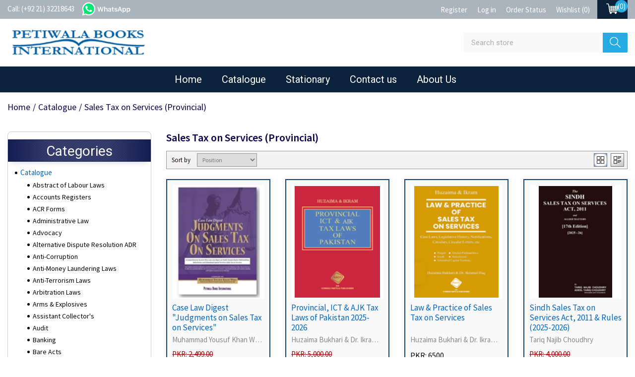

--- FILE ---
content_type: text/html; charset=utf-8
request_url: https://www.petiwalabooks.com/sales-tax-on-services-provincial
body_size: 76911
content:
<!DOCTYPE html>
<html  class="html-category-page">
    <head>
        <title>Petiwala Books. Sales Tax on Services (Provincial)</title>
        <meta http-equiv="Content-type" content="text/html;charset=UTF-8" />
        <meta name="description" content="" />
        <meta name="keywords" content="" />
        <meta name="generator" content="nopCommerce" />
        <meta name="viewport" content="width=device-width, initial-scale=1" />

        <link rel="stylesheet" type="text/css" href="/Themes/HsPetiwala/Content/css/bootstrap3.min.css" />
        
        
        
        <link href="/lib/jquery-ui-themes/smoothness/jquery-ui-1.10.3.custom.min.css" rel="stylesheet" type="text/css" />

        <script src="/lib/jquery-1.10.2.min.js" type="text/javascript"></script>

        
        
        
        <link rel="shortcut icon" href="https://www.petiwalabooks.com/favicon.ico" />
        
        <!--Powered by nopCommerce - http://www.nopCommerce.com-->

           
          <link rel="stylesheet" type="text/css" href="/Themes/HsPetiwala/Content/css/owl.carousel.min.css" />
          <link rel="stylesheet" type="text/css" href="/Themes/HsPetiwala/Content/css/owl.theme.default.min.css" />

        <link rel="stylesheet" href="https://cdnjs.cloudflare.com/ajax/libs/font-awesome/4.7.0/css/font-awesome.css" />
        <link rel="stylesheet" type="text/css" href="/Themes/HsPetiwala/Content/css/custom.css" />
        <link rel="stylesheet" type="text/css" href="/Themes/HsPetiwala/Content/css/slick.css" />
        <link rel="stylesheet" type="text/css" href="https://cdnjs.cloudflare.com/ajax/libs/simple-line-icons/2.4.1/css/simple-line-icons.css" />
        <link rel="stylesheet" type="text/css" href="/Themes/HsPetiwala/Content/css/responsive.css" />


    </head>
    <body>
<script src="https://static.elfsight.com/platform/platform.js" async></script>
<div class="elfsight-app-fb651287-9b72-4260-9fec-3e5e843b54c4" data-elfsight-app-lazy></div>
        

<div class="ajax-loading-block-window" style="display: none">
</div>
<div id="dialog-notifications-success" title="Notification" style="display:none;">
</div>
<div id="dialog-notifications-error" title="Error" style="display:none;">
</div>
<div id="dialog-notifications-warning" title="Warning" style="display:none;">
</div>
<div id="bar-notification" class="bar-notification">
    <span class="close" title="Close">&nbsp;</span>
</div>



<!--[if lte IE 7]>
    <div style="clear:both;height:59px;text-align:center;position:relative;">
        <a href="http://www.microsoft.com/windows/internet-explorer/default.aspx" target="_blank">
            <img src="/Themes/Hspetiwala/Content/images/ie_warning.jpg" height="42" width="820" alt="You are using an outdated browser. For a faster, safer browsing experience, upgrade for free today." />
        </a>
    </div>
<![endif]-->
<div class="master-wrapper-page">
     
     <div class="header">
    <div class="header-upper">
        <div class="container">
            <div class="contact">Call: (+92 21) 32218643 &nbsp;&nbsp;&nbsp;&nbsp;</div>
            <div class="header-links-wrapper">
                <div class="header-links">
    <ul>
        
            <li><a href="/register" class="ico-register">Register</a></li>
            <li><a href="/login" class="ico-login log">Log in</a></li>
        <li><a href="/order/history" class="">Order Status</a></li>

                    <li>
                <a href="/wishlist" class="ico-wishlist">
                    <span class="wishlist-label">Wishlist</span>
                    <span class="wishlist-qty">(0)</span>
                </a>
            </li>

            <li id="topcartlink">
                <a href="/cart" class="ico-cart">
                    <span class="cart-qty">(0)</span>
                    <svg id="Capa_1" enable-background="new 0 0 512 512" height="512" viewBox="0 0 512 512" width="512" xmlns="http://www.w3.org/2000/svg"><g><path d="m437 351c6.457 0 12.188-4.131 14.23-10.256l60-180c1.524-4.575.757-9.603-2.062-13.514-2.819-3.912-7.346-6.23-12.168-6.23h-377.293l-10.4-62.398c-3.631-21.788-22.299-37.602-44.388-37.602h-49.919c-8.284 0-15 6.716-15 15s6.716 15 15 15h49.919c7.363 0 13.585 5.271 14.796 12.534l42.285 253.707v28.759c0 21.651 15.371 39.775 35.772 44.045-5.169 6.428-8.272 14.584-8.272 23.455 0 20.677 16.823 37.5 37.5 37.5s37.5-16.823 37.5-37.5c0-8.436-2.801-16.228-7.521-22.5h140.041c-4.719 6.272-7.521 14.064-7.521 22.5 0 20.677 16.823 37.5 37.5 37.5s37.5-16.823 37.5-37.5c0-8.436-2.801-16.228-7.521-22.5h20.022c8.284 0 15-6.716 15-15s-6.716-15-15-15h-270c-8.271 0-15-6.729-15-15v-15zm-60-180h99.188l-10 30h-89.188zm0 60h79.188l-10 30h-69.188zm0 60h59.188l-10 30h-49.188zm-75-120h45v30h-45zm0 60h45v30h-45zm0 60h45v30h-45zm-75-120h45v30h-45zm0 60h45v30h-45zm0 60h45v30h-45zm-102.293-120h72.293v30h-67.293zm10 60h62.293v30h-57.293zm15 90-5-30h52.293v30z" /></g></svg>
                </a>
            </li>
        
    </ul>
               
</div>

            </div>
            <div>
                <a href="https://api.whatsapp.com/send?phone=923148078718" target="_blank" class="whatsapp-btn">whatsapp</a>
            </div>
        </div>
    </div>
    
    <div class="header-lower">
        <div class="container">
            <div class="row">
                <div class="col-md-6 col-xs-12">
                    <div class="header-logo">
                        <a href="/">
    <img title="" alt="Petiwala Books" src="https://www.petiwalabooks.com/Themes/Hspetiwala/Content/images/logo.png"> 
</a>
                    </div>
                </div>

                <div class="col-md-6 col-xs-12 searh-wrapper">
                    <div class="search-box">
                        <form method="get" id="small-search-box-form" action="/search">
    <input type="text" class="search-box-text" id="small-searchterms" autocomplete="off" name="q" placeholder="Search store" />
    
    <button type="submit" class="button-1 search-box-button" value="Search" > <i class="fa fa-search" aria-hidden="true"></i> </button>
        
            
    
</form>
                    </div>
                </div>
            </div>
        </div>
    </div>
     <div class="header-menu">
          <div class="container" >
               <ul class="top-menu">
    
        <li><a href="/">Home</a></li>
                <li><a href="/catalogue">Catalogue</a></li>

        <li>
        <a href="/stationary">Stationary</a>
        <div class="sublist-toggle"></div>
        <div class="sublist first-level mega-menu">
            <ul class="mega-menu-list">
                    <li>
                        <a href="/abstracts-of-sindh-labour-laws">
                            Abstracts of Sindh Labour Laws
                        </a>
                    </li>
                    <li>
                        <a href="/account-books">
                            ACCOUNT BOOKS
                        </a>
                    </li>
                    <li>
                        <a href="/acr-forms">
                            ACR Forms
                        </a>
                    </li>
                    <li>
                        <a href="/corporate">
                            CORPORATE 
                        </a>
                    </li>
                    <li>
                        <a href="/file-covers">
                            FILE COVERS
                        </a>
                    </li>
                    <li>
                        <a href="/government-service-book">
                            Government SERVICE BOOK
                        </a>
                    </li>
                    <li>
                        <a href="/income-tax">
                            INCOME TAX
                        </a>
                    </li>
                    <li>
                        <a href="/labour">
                            LABOUR
                        </a>
                    </li>
                    <li>
                        <a href="/labour-cards-forms">
                            LABOUR CARDS &amp; FORMS
                        </a>
                    </li>
                    <li>
                        <a href="/office-stationary">
                            OFFICE STATIONARY
                        </a>
                    </li>
                    <li>
                        <a href="/partnership-forms">
                            PARTNERSHIP FORMS
                        </a>
                    </li>
                    <li>
                        <a href="/sales-tax">
                            SALES TAX
                        </a>
                    </li>
                    <li>
                        <a href="/school-registers">
                            SCHOOL REGISTERS
                        </a>
                    </li>
                    <li>
                        <a href="/shops-establishments">
                            SHOPS &amp; ESTABLISHMENTS
                        </a>
                    </li>
                    <li>
                        <a href="/treasury-forms">
                            TREASURY FORMS
                        </a>
                    </li>
            </ul>
        </div>
    </li>


    <li><a href="/contactus">Contact us</a></li>
        <li><a href="/about-us">About Us</a></li>
                            
</ul>
    <div class="menu-toggle"><i class="fa fa-bars" aria-hidden="true"></i></div>
    <ul class="top-menu mobile">
        <li class="close-btn-menu"><i class="fa fa-times" aria-hidden="true"></i></li>
        
            <li><a href="/">Home</a></li>
        <li>
    <a href="/catalogue">Catalogue
    </a>
            <div class="sublist-toggle"></div>
            <ul class="sublist first-level">
<li>
    <a href="/abstract-of-labour-laws">Abstract of Labour Laws
    </a>
</li><li>
    <a href="/accounts-registers">Accounts Registers
    </a>
</li><li>
    <a href="/acr-forms-2">ACR Forms
    </a>
</li><li>
    <a href="/administrative-law">Administrative Law
    </a>
</li><li>
    <a href="/advocacy">Advocacy
    </a>
</li><li>
    <a href="/alternative-dispute-resolution-adr">Alternative Dispute Resolution ADR
    </a>
</li><li>
    <a href="/anti-corruption">Anti-Corruption
    </a>
</li><li>
    <a href="/anti-money-laundering-laws">Anti-Money Laundering Laws
    </a>
</li><li>
    <a href="/anti-terrorism-laws">Anti-Terrorism Laws
    </a>
</li><li>
    <a href="/arbitration-laws">Arbitration Laws
    </a>
</li><li>
    <a href="/arms-explosives">Arms &amp; Explosives
    </a>
</li><li>
    <a href="/assistant-collectors">Assistant Collector&#x27;s
    </a>
</li><li>
    <a href="/audit">Audit
    </a>
</li><li>
    <a href="/banking">Banking
    </a>
</li><li>
    <a href="/bare-acts">Bare Acts
    </a>
</li><li>
    <a href="/building-land-laws">Building / Land Laws
    </a>
</li><li>
    <a href="/cantonment-laws">Cantonment Laws
    </a>
</li><li>
    <a href="/case-law-digest">Case Law Digest
    </a>
</li><li>
    <a href="/charities">Charities
    </a>
</li><li>
    <a href="/children-laws">Children Laws
    </a>
</li><li>
    <a href="/christian-hindu-laws">Christian / Hindu Laws
    </a>
</li><li>
    <a href="/citizenship-foreigners-nadra-laws">Citizenship - Foreigners - NADRA Laws
    </a>
</li><li>
    <a href="/civil-laws">Civil Laws
    </a>
</li><li>
    <a href="/code-of-civil-procedure-cpc">Code of Civil Procedure (CPC)
    </a>
</li><li>
    <a href="/code-of-criminal-procedure-crpc">Code of Criminal Procedure (CRPC)
    </a>
</li><li>
    <a href="/computerized-accounting">Computerized Accounting
    </a>
</li><li>
    <a href="/constitutional-laws">Constitutional Laws
    </a>
</li><li>
    <a href="/consumer-protection-laws">Consumer Protection Laws
    </a>
</li><li>
    <a href="/contempt-of-court">Contempt of Court
    </a>
</li><li>
    <a href="/contract-law">Contract Law
    </a>
</li><li>
    <a href="/control-of-narcotics">Control of Narcotics
    </a>
</li><li>
    <a href="/conveyance-deeds">Conveyance, Deeds
    </a>
</li><li>
    <a href="/cooperative-societies">Cooperative Societies
    </a>
</li><li>
    <a href="/corporate-compliances">Corporate Compliances
    </a>
</li><li>
    <a href="/corporate-laws">Corporate Laws
    </a>
</li><li>
    <a href="/court-fees-suit-valuation">Court Fees &amp; Suit Valuation
    </a>
</li><li>
    <a href="/court-rules">Court Rules
    </a>
</li><li>
    <a href="/criminal-law">Criminal Law
    </a>
</li><li>
    <a href="/cross-examination-2">Cross Examination
    </a>
</li><li>
    <a href="/customs">Customs
    </a>
</li><li>
    <a href="/cyber-crimes-anti-money-laundering">Cyber Crimes - Anti Money Laundering
    </a>
</li><li>
    <a href="/damages-compensation">Damages &amp; Compensation
    </a>
</li><li>
    <a href="/ddos-drawing-disbursing-officer">DDOs Drawing &amp; Disbursing Officer
    </a>
</li><li>
    <a href="/defamation-laws">Defamation Laws
    </a>
</li><li>
    <a href="/dictionaries">Dictionaries
    </a>
</li><li>
    <a href="/dishonour-of-cheque">Dishonour of Cheque
    </a>
</li><li>
    <a href="/drug-laws">Drug Laws
    </a>
</li><li>
    <a href="/easements-act">Easements Act
    </a>
</li><li>
    <a href="/educational-laws">Educational Laws
    </a>
</li><li>
    <a href="/election-laws">Election Laws
    </a>
</li><li>
    <a href="/electricity-laws">Electricity Laws
    </a>
</li><li>
    <a href="/environmental-laws">Environmental Laws
    </a>
</li><li>
    <a href="/equity-trusts">Equity Trusts
    </a>
</li><li>
    <a href="/evacuee-trust-properties">Evacuee Trust Properties
    </a>
</li><li>
    <a href="/excel">Excel
    </a>
</li><li>
    <a href="/execution-of-degree">Execution of Degree
    </a>
</li><li>
    <a href="/family-laws">Family Laws
    </a>
</li><li>
    <a href="/federal-civil-service-laws">Federal Civil Service Laws
    </a>
</li><li>
    <a href="/financial-analysis">Financial Analysis
    </a>
</li><li>
    <a href="/fir-complaint">FIR &amp; Complaint
    </a>
</li><li>
    <a href="/foods-laws">Foods Laws
    </a>
</li><li>
    <a href="/foreign-exchange">Foreign Exchange
    </a>
</li><li>
    <a href="/general-clauses-law">General Clauses Law
    </a>
</li><li>
    <a href="/gift">Gift
    </a>
</li><li>
    <a href="/government-publications">Government Publications
    </a>
</li><li>
    <a href="/guardians-wards-act-3">Guardians &amp; Wards Act
    </a>
</li><li>
    <a href="/home-remedies-2">Home Remedies
    </a>
</li><li>
    <a href="/human-resource">Human Resource
    </a>
</li><li>
    <a href="/human-rights-2">Human Rights
    </a>
</li><li>
    <a href="/icap-open-book">ICAP Open Book 
    </a>
</li><li>
    <a href="/illegal-dispossession-laws">Illegal Dispossession Laws
    </a>
</li><li>
    <a href="/import-export-2">Import Export
    </a>
</li><li>
    <a href="/income-tax-guides">Income Tax Guides
    </a>
</li><li>
    <a href="/income-tax-laws">Income Tax Laws
    </a>
</li><li>
    <a href="/inheritance-succession-3">Inheritance &amp; Succession
    </a>
</li><li>
    <a href="/insurance-laws">Insurance Laws
    </a>
</li><li>
    <a href="/international-law-2">International Law
    </a>
</li><li>
    <a href="/interpretation-of-statutes-2">Interpretation of Statutes
    </a>
</li><li>
    <a href="/islamic-banking">Islamic Banking
    </a>
</li><li>
    <a href="/judicial-exam">Judicial Exam
    </a>
</li><li>
    <a href="/jurisprudence-islamic-modern">Jurisprudence (Islamic &amp; Modern)
    </a>
</li><li>
    <a href="/labour-laws-federal-etc">Labour Laws (Federal etc)
    </a>
</li><li>
    <a href="/labour-laws-sindh">Labour Laws (SINDH)
    </a>
</li><li>
    <a href="/lat-law-admission-test-2">LAT (Law Admission Test)
    </a>
</li><li>
    <a href="/law-gat-2">Law GAT
    </a>
</li><li>
    <a href="/legal-practitioner-bar-council">Legal Practitioner &amp; Bar Council
    </a>
</li><li>
    <a href="/legal-research-and-writing">Legal Research and Writing 
    </a>
</li><li>
    <a href="/letter-writing">Letter Writing
    </a>
</li><li>
    <a href="/limitation-laws">Limitation Laws
    </a>
</li><li>
    <a href="/litigation">Litigation
    </a>
</li><li>
    <a href="/llb-guides-part-i">LLB Guides Part I
    </a>
</li><li>
    <a href="/llb-guides-part-ii">LLB Guides Part II
    </a>
</li><li>
    <a href="/llb-guides-part-iii">LLB Guides Part III
    </a>
</li><li>
    <a href="/llm">LLM
    </a>
</li><li>
    <a href="/local-government-laws">Local Government Laws
    </a>
</li><li>
    <a href="/major-minor-acts">Major &amp; Minor Acts
    </a>
</li><li>
    <a href="/media-telecommunication-laws">Media / Telecommunication Laws
    </a>
</li><li>
    <a href="/mental-health">Mental Health
    </a>
</li><li>
    <a href="/military-laws">Military Laws
    </a>
</li><li>
    <a href="/mines-minerals">Mines &amp; Minerals
    </a>
</li><li>
    <a href="/motor-vehicles-laws">Motor Vehicles Laws
    </a>
</li><li>
    <a href="/mutation">Mutation
    </a>
</li><li>
    <a href="/nab-national-accountability">NAB National Accountability
    </a>
</li><li>
    <a href="/negotiable-instruments-laws-2">Negotiable Instruments Laws
    </a>
</li><li>
    <a href="/notices">Notices
    </a>
</li><li>
    <a href="/pakistan-penal-code">Pakistan Penal Code
    </a>
</li><li>
    <a href="/partnership-law">Partnership Law
    </a>
</li><li>
    <a href="/petroleum-mines">Petroleum &amp; Mines
    </a>
</li><li>
    <a href="/police-prison-laws">Police &amp; Prison Laws
    </a>
</li><li>
    <a href="/power-of-attorney">Power of Attorney
    </a>
</li><li>
    <a href="/ppra-public-procurement-laws">PPRA Public Procurement Laws
    </a>
</li><li>
    <a href="/property-laws">Property Laws
    </a>
</li><li>
    <a href="/public-works">Public Works
    </a>
</li><li>
    <a href="/qanun-e-shahadat">Qanun-e-Shahadat
    </a>
</li><li>
    <a href="/railway-laws">Railway Laws
    </a>
</li><li>
    <a href="/registration-laws">Registration Laws
    </a>
</li><li>
    <a href="/rent-laws">Rent Laws
    </a>
</li><li>
    <a href="/revenue-qualifying-examination">Revenue Qualifying Examination
    </a>
</li><li>
    <a href="/risk-management">RISK Management
    </a>
</li><li>
    <a href="/sale-of-goods-act">Sale of Goods Act
    </a>
</li><li>
    <a href="/sales-tax-federal-excise-laws">Sales Tax &amp; Federal Excise Laws
    </a>
</li><li>
    <a href="/sales-tax-on-services-provincial">Sales Tax on Services (Provincial)
    </a>
</li><li>
    <a href="/shops-establishments-2">Shops &amp; Establishments
    </a>
</li><li>
    <a href="/sindh-civil-service-laws">Sindh Civil Service Laws
    </a>
</li><li>
    <a href="/sindh-general-laws">Sindh General Laws
    </a>
</li><li>
    <a href="/societies-registration-law">Societies Registration Law
    </a>
</li><li>
    <a href="/specific-relief-laws">Specific Relief Laws
    </a>
</li><li>
    <a href="/stamp-laws">Stamp Laws
    </a>
</li><li>
    <a href="/suits">SUITS
    </a>
</li><li>
    <a href="/tort-law">Tort Law
    </a>
</li><li>
    <a href="/trade-marks-coprights-intellectual-property-laws">Trade Marks, Coprights, Intellectual Property Laws
    </a>
</li><li>
    <a href="/transfer-of-property-laws">Transfer of Property Laws
    </a>
</li><li>
    <a href="/trust-waqf-laws">Trust &amp; Waqf Laws
    </a>
</li><li>
    <a href="/women-harassment">Women Harassment
    </a>
</li><li>
    <a href="/writs">Writs
    </a>
</li><li>
    <a href="/zakat-laws">Zakat Laws
    </a>
</li><li>
    <a href="/%D8%A7%D8%B1%D8%AF%D9%88-%D9%82%D8%A7%D9%86%D9%88%D9%86%DB%8C-%DA%A9%D8%AA%D8%A7%D8%A8%DB%8C%DA%BA">&#x627;&#x631;&#x62F;&#x648; &#x642;&#x627;&#x646;&#x648;&#x646;&#x6CC; &#x6A9;&#x62A;&#x627;&#x628;&#x6CC;&#x6BA;
    </a>
</li>            </ul>
</li><li>
    <a href="/stationary">Stationary
    </a>
            <div class="sublist-toggle"></div>
            <ul class="sublist first-level">
<li>
    <a href="/abstracts-of-sindh-labour-laws">Abstracts of Sindh Labour Laws
    </a>
</li><li>
    <a href="/account-books">ACCOUNT BOOKS
    </a>
</li><li>
    <a href="/acr-forms">ACR Forms
    </a>
</li><li>
    <a href="/corporate">CORPORATE 
    </a>
</li><li>
    <a href="/file-covers">FILE COVERS
    </a>
</li><li>
    <a href="/government-service-book">Government SERVICE BOOK
    </a>
</li><li>
    <a href="/income-tax">INCOME TAX
    </a>
</li><li>
    <a href="/labour">LABOUR
    </a>
</li><li>
    <a href="/labour-cards-forms">LABOUR CARDS &amp; FORMS
    </a>
</li><li>
    <a href="/office-stationary">OFFICE STATIONARY
    </a>
</li><li>
    <a href="/partnership-forms">PARTNERSHIP FORMS
    </a>
</li><li>
    <a href="/sales-tax">SALES TAX
    </a>
</li><li>
    <a href="/school-registers">SCHOOL REGISTERS
    </a>
</li><li>
    <a href="/shops-establishments">SHOPS &amp; ESTABLISHMENTS
    </a>
</li><li>
    <a href="/treasury-forms">TREASURY FORMS
    </a>
</li>            </ul>
</li>                    <li><a href="/about-us">About Us</a></li>
                                                        
    </ul>
    <div class="menu-container collapse" id="menucontainer" style="height:0%;">
     <div class="tab-pane">
          <ul class="nav nav-tabs">
               <li class="active"><a data-toggle="tab" href="#demo2">Shop</a></li>
               <li><a data-toggle="tab" href="#demo3">Account & Help</a></li>
          </ul>
          <div class="tab-content">
               <div id="demo2" class="tab-pane active">
                    <div class="menu-container-2">
                         <div id="sidebar">
                              <ul class="menu">
                                   <li class="parent">
                                        <a href="#" class="home">Home <i class="icon-arrow-right"></i></a>
                                        <ul class="submenu">
                                             <li><a href="#" class="home">Home 11</a></li>
                                             <li><a href="#" class="users">Home 12</a></li>
                                             <li><a href="#" class="signout">Home 13</a></li>
                                        </ul>
                                   </li>
                                   <li>
                                        <a href="#" class="explore">Explore</a>
                                        <ul class="submenu">
                                             <li><a href="#" class="home">Home 11</a></li>
                                             <li><a href="#" class="users">Home 12</a></li>
                                             <li><a href="#" class="signout">Home 13</a></li>
                                        </ul>
                                   </li>
                                   <li><a href="#" class="users">Users</a></li>
                                   <li><a href="#" class="signout">Sign Out</a></li>
                              </ul>
                         </div>
                    </div>
               </div>
               <div id="demo3" class="tab-pane fade">
                    <div class="header-links">
    <ul>
        
            <li><a href="/register" class="ico-register">Register</a></li>
            <li><a href="/login" class="ico-login log">Log in</a></li>
        <li><a href="/order/history" class="">Order Status</a></li>

                    <li>
                <a href="/wishlist" class="ico-wishlist">
                    <span class="wishlist-label">Wishlist</span>
                    <span class="wishlist-qty">(0)</span>
                </a>
            </li>

            <li id="topcartlink">
                <a href="/cart" class="ico-cart">
                    <span class="cart-qty">(0)</span>
                    <svg id="Capa_1" enable-background="new 0 0 512 512" height="512" viewBox="0 0 512 512" width="512" xmlns="http://www.w3.org/2000/svg"><g><path d="m437 351c6.457 0 12.188-4.131 14.23-10.256l60-180c1.524-4.575.757-9.603-2.062-13.514-2.819-3.912-7.346-6.23-12.168-6.23h-377.293l-10.4-62.398c-3.631-21.788-22.299-37.602-44.388-37.602h-49.919c-8.284 0-15 6.716-15 15s6.716 15 15 15h49.919c7.363 0 13.585 5.271 14.796 12.534l42.285 253.707v28.759c0 21.651 15.371 39.775 35.772 44.045-5.169 6.428-8.272 14.584-8.272 23.455 0 20.677 16.823 37.5 37.5 37.5s37.5-16.823 37.5-37.5c0-8.436-2.801-16.228-7.521-22.5h140.041c-4.719 6.272-7.521 14.064-7.521 22.5 0 20.677 16.823 37.5 37.5 37.5s37.5-16.823 37.5-37.5c0-8.436-2.801-16.228-7.521-22.5h20.022c8.284 0 15-6.716 15-15s-6.716-15-15-15h-270c-8.271 0-15-6.729-15-15v-15zm-60-180h99.188l-10 30h-89.188zm0 60h79.188l-10 30h-69.188zm0 60h59.188l-10 30h-49.188zm-75-120h45v30h-45zm0 60h45v30h-45zm0 60h45v30h-45zm-75-120h45v30h-45zm0 60h45v30h-45zm0 60h45v30h-45zm-102.293-120h72.293v30h-67.293zm10 60h62.293v30h-57.293zm15 90-5-30h52.293v30z" /></g></svg>
                </a>
            </li>
        
    </ul>
               
</div>

               </div>
          </div>
     </div>
</div>
    

          </div>
     </div>
    
</div>






     
    
     <div class="master-wrapper-content ">
          
     <div class="container">

          
        <div class="breadcrumb">
            <ul>
                <li>
                    <a href="/" title="Home">Home</a>
                    <span class="delimiter">/</span>
                </li>
                    <li>
                            <a href="/catalogue" title="Catalogue">Catalogue</a>
                            <span class="delimiter">/</span>
                    </li>
                    <li>
                            <strong class="current-item">Sales Tax on Services (Provincial)</strong>
                    </li>
            </ul>
        </div>

          </div>

          <div class="master-column-wrapper">
                
<div class="container">



<div class="row">
     <div class="side-2 col-xs-3">
               <div class="left-style-1 mt20">
                    
                        <div class="block block-category-navigation">
        <div class="title">
            <strong>Categories</strong>
        </div>
        <div class="listbox">
            <ul class="list">

<li class="active">
    <a href="/catalogue">Catalogue
    </a>
                <ul class="sublist">

<li class="inactive">
    <a href="/abstract-of-labour-laws">Abstract of Labour Laws
    </a>
</li>

<li class="inactive">
    <a href="/accounts-registers">Accounts Registers
    </a>
</li>

<li class="inactive">
    <a href="/acr-forms-2">ACR Forms
    </a>
</li>

<li class="inactive">
    <a href="/administrative-law">Administrative Law
    </a>
</li>

<li class="inactive">
    <a href="/advocacy">Advocacy
    </a>
</li>

<li class="inactive">
    <a href="/alternative-dispute-resolution-adr">Alternative Dispute Resolution ADR
    </a>
</li>

<li class="inactive">
    <a href="/anti-corruption">Anti-Corruption
    </a>
</li>

<li class="inactive">
    <a href="/anti-money-laundering-laws">Anti-Money Laundering Laws
    </a>
</li>

<li class="inactive">
    <a href="/anti-terrorism-laws">Anti-Terrorism Laws
    </a>
</li>

<li class="inactive">
    <a href="/arbitration-laws">Arbitration Laws
    </a>
</li>

<li class="inactive">
    <a href="/arms-explosives">Arms &amp; Explosives
    </a>
</li>

<li class="inactive">
    <a href="/assistant-collectors">Assistant Collector&#x27;s
    </a>
</li>

<li class="inactive">
    <a href="/audit">Audit
    </a>
</li>

<li class="inactive">
    <a href="/banking">Banking
    </a>
</li>

<li class="inactive">
    <a href="/bare-acts">Bare Acts
    </a>
</li>

<li class="inactive">
    <a href="/building-land-laws">Building / Land Laws
    </a>
</li>

<li class="inactive">
    <a href="/cantonment-laws">Cantonment Laws
    </a>
</li>

<li class="inactive">
    <a href="/case-law-digest">Case Law Digest
    </a>
</li>

<li class="inactive">
    <a href="/charities">Charities
    </a>
</li>

<li class="inactive">
    <a href="/children-laws">Children Laws
    </a>
</li>

<li class="inactive">
    <a href="/christian-hindu-laws">Christian / Hindu Laws
    </a>
</li>

<li class="inactive">
    <a href="/citizenship-foreigners-nadra-laws">Citizenship - Foreigners - NADRA Laws
    </a>
</li>

<li class="inactive">
    <a href="/civil-laws">Civil Laws
    </a>
</li>

<li class="inactive">
    <a href="/code-of-civil-procedure-cpc">Code of Civil Procedure (CPC)
    </a>
</li>

<li class="inactive">
    <a href="/code-of-criminal-procedure-crpc">Code of Criminal Procedure (CRPC)
    </a>
</li>

<li class="inactive">
    <a href="/computerized-accounting">Computerized Accounting
    </a>
</li>

<li class="inactive">
    <a href="/constitutional-laws">Constitutional Laws
    </a>
</li>

<li class="inactive">
    <a href="/consumer-protection-laws">Consumer Protection Laws
    </a>
</li>

<li class="inactive">
    <a href="/contempt-of-court">Contempt of Court
    </a>
</li>

<li class="inactive">
    <a href="/contract-law">Contract Law
    </a>
</li>

<li class="inactive">
    <a href="/control-of-narcotics">Control of Narcotics
    </a>
</li>

<li class="inactive">
    <a href="/conveyance-deeds">Conveyance, Deeds
    </a>
</li>

<li class="inactive">
    <a href="/cooperative-societies">Cooperative Societies
    </a>
</li>

<li class="inactive">
    <a href="/corporate-compliances">Corporate Compliances
    </a>
</li>

<li class="inactive">
    <a href="/corporate-laws">Corporate Laws
    </a>
</li>

<li class="inactive">
    <a href="/court-fees-suit-valuation">Court Fees &amp; Suit Valuation
    </a>
</li>

<li class="inactive">
    <a href="/court-rules">Court Rules
    </a>
</li>

<li class="inactive">
    <a href="/criminal-law">Criminal Law
    </a>
</li>

<li class="inactive">
    <a href="/cross-examination-2">Cross Examination
    </a>
</li>

<li class="inactive">
    <a href="/customs">Customs
    </a>
</li>

<li class="inactive">
    <a href="/cyber-crimes-anti-money-laundering">Cyber Crimes - Anti Money Laundering
    </a>
</li>

<li class="inactive">
    <a href="/damages-compensation">Damages &amp; Compensation
    </a>
</li>

<li class="inactive">
    <a href="/ddos-drawing-disbursing-officer">DDOs Drawing &amp; Disbursing Officer
    </a>
</li>

<li class="inactive">
    <a href="/defamation-laws">Defamation Laws
    </a>
</li>

<li class="inactive">
    <a href="/dictionaries">Dictionaries
    </a>
</li>

<li class="inactive">
    <a href="/dishonour-of-cheque">Dishonour of Cheque
    </a>
</li>

<li class="inactive">
    <a href="/drug-laws">Drug Laws
    </a>
</li>

<li class="inactive">
    <a href="/easements-act">Easements Act
    </a>
</li>

<li class="inactive">
    <a href="/educational-laws">Educational Laws
    </a>
</li>

<li class="inactive">
    <a href="/election-laws">Election Laws
    </a>
</li>

<li class="inactive">
    <a href="/electricity-laws">Electricity Laws
    </a>
</li>

<li class="inactive">
    <a href="/environmental-laws">Environmental Laws
    </a>
</li>

<li class="inactive">
    <a href="/equity-trusts">Equity Trusts
    </a>
</li>

<li class="inactive">
    <a href="/evacuee-trust-properties">Evacuee Trust Properties
    </a>
</li>

<li class="inactive">
    <a href="/excel">Excel
    </a>
</li>

<li class="inactive">
    <a href="/execution-of-degree">Execution of Degree
    </a>
</li>

<li class="inactive">
    <a href="/family-laws">Family Laws
    </a>
</li>

<li class="inactive">
    <a href="/federal-civil-service-laws">Federal Civil Service Laws
    </a>
</li>

<li class="inactive">
    <a href="/financial-analysis">Financial Analysis
    </a>
</li>

<li class="inactive">
    <a href="/fir-complaint">FIR &amp; Complaint
    </a>
</li>

<li class="inactive">
    <a href="/foods-laws">Foods Laws
    </a>
</li>

<li class="inactive">
    <a href="/foreign-exchange">Foreign Exchange
    </a>
</li>

<li class="inactive">
    <a href="/general-clauses-law">General Clauses Law
    </a>
</li>

<li class="inactive">
    <a href="/gift">Gift
    </a>
</li>

<li class="inactive">
    <a href="/government-publications">Government Publications
    </a>
</li>

<li class="inactive">
    <a href="/guardians-wards-act-3">Guardians &amp; Wards Act
    </a>
</li>

<li class="inactive">
    <a href="/home-remedies-2">Home Remedies
    </a>
</li>

<li class="inactive">
    <a href="/human-resource">Human Resource
    </a>
</li>

<li class="inactive">
    <a href="/human-rights-2">Human Rights
    </a>
</li>

<li class="inactive">
    <a href="/icap-open-book">ICAP Open Book 
    </a>
</li>

<li class="inactive">
    <a href="/illegal-dispossession-laws">Illegal Dispossession Laws
    </a>
</li>

<li class="inactive">
    <a href="/import-export-2">Import Export
    </a>
</li>

<li class="inactive">
    <a href="/income-tax-guides">Income Tax Guides
    </a>
</li>

<li class="inactive">
    <a href="/income-tax-laws">Income Tax Laws
    </a>
</li>

<li class="inactive">
    <a href="/inheritance-succession-3">Inheritance &amp; Succession
    </a>
</li>

<li class="inactive">
    <a href="/insurance-laws">Insurance Laws
    </a>
</li>

<li class="inactive">
    <a href="/international-law-2">International Law
    </a>
</li>

<li class="inactive">
    <a href="/interpretation-of-statutes-2">Interpretation of Statutes
    </a>
</li>

<li class="inactive">
    <a href="/islamic-banking">Islamic Banking
    </a>
</li>

<li class="inactive">
    <a href="/judicial-exam">Judicial Exam
    </a>
</li>

<li class="inactive">
    <a href="/jurisprudence-islamic-modern">Jurisprudence (Islamic &amp; Modern)
    </a>
</li>

<li class="inactive">
    <a href="/labour-laws-federal-etc">Labour Laws (Federal etc)
    </a>
</li>

<li class="inactive">
    <a href="/labour-laws-sindh">Labour Laws (SINDH)
    </a>
</li>

<li class="inactive">
    <a href="/lat-law-admission-test-2">LAT (Law Admission Test)
    </a>
</li>

<li class="inactive">
    <a href="/law-gat-2">Law GAT
    </a>
</li>

<li class="inactive">
    <a href="/legal-practitioner-bar-council">Legal Practitioner &amp; Bar Council
    </a>
</li>

<li class="inactive">
    <a href="/legal-research-and-writing">Legal Research and Writing 
    </a>
</li>

<li class="inactive">
    <a href="/letter-writing">Letter Writing
    </a>
</li>

<li class="inactive">
    <a href="/limitation-laws">Limitation Laws
    </a>
</li>

<li class="inactive">
    <a href="/litigation">Litigation
    </a>
</li>

<li class="inactive">
    <a href="/llb-guides-part-i">LLB Guides Part I
    </a>
</li>

<li class="inactive">
    <a href="/llb-guides-part-ii">LLB Guides Part II
    </a>
</li>

<li class="inactive">
    <a href="/llb-guides-part-iii">LLB Guides Part III
    </a>
</li>

<li class="inactive">
    <a href="/llm">LLM
    </a>
</li>

<li class="inactive">
    <a href="/local-government-laws">Local Government Laws
    </a>
</li>

<li class="inactive">
    <a href="/major-minor-acts">Major &amp; Minor Acts
    </a>
</li>

<li class="inactive">
    <a href="/media-telecommunication-laws">Media / Telecommunication Laws
    </a>
</li>

<li class="inactive">
    <a href="/mental-health">Mental Health
    </a>
</li>

<li class="inactive">
    <a href="/military-laws">Military Laws
    </a>
</li>

<li class="inactive">
    <a href="/mines-minerals">Mines &amp; Minerals
    </a>
</li>

<li class="inactive">
    <a href="/motor-vehicles-laws">Motor Vehicles Laws
    </a>
</li>

<li class="inactive">
    <a href="/mutation">Mutation
    </a>
</li>

<li class="inactive">
    <a href="/nab-national-accountability">NAB National Accountability
    </a>
</li>

<li class="inactive">
    <a href="/negotiable-instruments-laws-2">Negotiable Instruments Laws
    </a>
</li>

<li class="inactive">
    <a href="/notices">Notices
    </a>
</li>

<li class="inactive">
    <a href="/pakistan-penal-code">Pakistan Penal Code
    </a>
</li>

<li class="inactive">
    <a href="/partnership-law">Partnership Law
    </a>
</li>

<li class="inactive">
    <a href="/petroleum-mines">Petroleum &amp; Mines
    </a>
</li>

<li class="inactive">
    <a href="/police-prison-laws">Police &amp; Prison Laws
    </a>
</li>

<li class="inactive">
    <a href="/power-of-attorney">Power of Attorney
    </a>
</li>

<li class="inactive">
    <a href="/ppra-public-procurement-laws">PPRA Public Procurement Laws
    </a>
</li>

<li class="inactive">
    <a href="/property-laws">Property Laws
    </a>
</li>

<li class="inactive">
    <a href="/public-works">Public Works
    </a>
</li>

<li class="inactive">
    <a href="/qanun-e-shahadat">Qanun-e-Shahadat
    </a>
</li>

<li class="inactive">
    <a href="/railway-laws">Railway Laws
    </a>
</li>

<li class="inactive">
    <a href="/registration-laws">Registration Laws
    </a>
</li>

<li class="inactive">
    <a href="/rent-laws">Rent Laws
    </a>
</li>

<li class="inactive">
    <a href="/revenue-qualifying-examination">Revenue Qualifying Examination
    </a>
</li>

<li class="inactive">
    <a href="/risk-management">RISK Management
    </a>
</li>

<li class="inactive">
    <a href="/sale-of-goods-act">Sale of Goods Act
    </a>
</li>

<li class="inactive">
    <a href="/sales-tax-federal-excise-laws">Sales Tax &amp; Federal Excise Laws
    </a>
</li>

<li class="active last">
    <a href="/sales-tax-on-services-provincial">Sales Tax on Services (Provincial)
    </a>
</li>

<li class="inactive">
    <a href="/shops-establishments-2">Shops &amp; Establishments
    </a>
</li>

<li class="inactive">
    <a href="/sindh-civil-service-laws">Sindh Civil Service Laws
    </a>
</li>

<li class="inactive">
    <a href="/sindh-general-laws">Sindh General Laws
    </a>
</li>

<li class="inactive">
    <a href="/societies-registration-law">Societies Registration Law
    </a>
</li>

<li class="inactive">
    <a href="/specific-relief-laws">Specific Relief Laws
    </a>
</li>

<li class="inactive">
    <a href="/stamp-laws">Stamp Laws
    </a>
</li>

<li class="inactive">
    <a href="/suits">SUITS
    </a>
</li>

<li class="inactive">
    <a href="/tort-law">Tort Law
    </a>
</li>

<li class="inactive">
    <a href="/trade-marks-coprights-intellectual-property-laws">Trade Marks, Coprights, Intellectual Property Laws
    </a>
</li>

<li class="inactive">
    <a href="/transfer-of-property-laws">Transfer of Property Laws
    </a>
</li>

<li class="inactive">
    <a href="/trust-waqf-laws">Trust &amp; Waqf Laws
    </a>
</li>

<li class="inactive">
    <a href="/women-harassment">Women Harassment
    </a>
</li>

<li class="inactive">
    <a href="/writs">Writs
    </a>
</li>

<li class="inactive">
    <a href="/zakat-laws">Zakat Laws
    </a>
</li>

<li class="inactive">
    <a href="/%D8%A7%D8%B1%D8%AF%D9%88-%D9%82%D8%A7%D9%86%D9%88%D9%86%DB%8C-%DA%A9%D8%AA%D8%A7%D8%A8%DB%8C%DA%BA">&#x627;&#x631;&#x62F;&#x648; &#x642;&#x627;&#x646;&#x648;&#x646;&#x6CC; &#x6A9;&#x62A;&#x627;&#x628;&#x6CC;&#x6BA;
    </a>
</li>
                </ul>
</li>

<li class="inactive">
    <a href="/stationary">Stationary
    </a>
</li>
            </ul>
        </div>
    </div>

                    
                    
                    
                    
                    
               </div>
     </div>
     <div class="center-2 col-xs-9">
          
          
<div class="page category-page">
    <div class="page-title">
        <h1>Sales Tax on Services (Provincial)</h1>
    </div>
    <div class="page-body">
        
        
        
        
<div class="product-selectors">
        <div class="product-viewmode">
            <span>View as</span>
                <a class="viewmode-icon grid selected" href="https://www.petiwalabooks.com/sales-tax-on-services-provincial?viewmode=grid" title="Grid">Grid</a>
                <a class="viewmode-icon list " href="https://www.petiwalabooks.com/sales-tax-on-services-provincial?viewmode=list" title="List">List</a>
        </div>
            <div class="product-sorting">
            <span>Sort by</span>
            <select id="products-orderby" name="products-orderby" onchange="setLocation(this.value);"><option selected="selected" value="https://www.petiwalabooks.com/sales-tax-on-services-provincial?orderby=0">Position</option>
<option value="https://www.petiwalabooks.com/sales-tax-on-services-provincial?orderby=5">Name: A to Z</option>
<option value="https://www.petiwalabooks.com/sales-tax-on-services-provincial?orderby=6">Name: Z to A</option>
<option value="https://www.petiwalabooks.com/sales-tax-on-services-provincial?orderby=10">Price: Low to High</option>
<option value="https://www.petiwalabooks.com/sales-tax-on-services-provincial?orderby=11">Price: High to Low</option>
<option value="https://www.petiwalabooks.com/sales-tax-on-services-provincial?orderby=15">Created on</option>
</select>
        </div>
    </div>        
        <div class="product-filters">
                    </div>
        

            <div class="product-grid">
                <div class="item-grid row">
                        <div class="item-box col-md-3 col-xs-6 ">
<div class="product-item" data-productid="6964">
    <div class="picture">
        <a href="/case-law-digest-judgments-on-sales-tax-on-services" title="Show details for Case Law Digest &quot;Judgments on Sales Tax on Services&quot;">
                <img alt="Picture of Case Law Digest &quot;Judgments on Sales Tax on Services&quot;" src="https://www.petiwalabooks.com/images/thumbs/0007071_case-law-digest-judgments-on-sales-tax-on-services_175.jpeg" title="Show details for Case Law Digest &quot;Judgments on Sales Tax on Services&quot;" />
        </a>
    </div>
    <div class="details">
        <h2 class="product-title">
            <a href="/case-law-digest-judgments-on-sales-tax-on-services">Case Law Digest &quot;Judgments on Sales Tax on Services&quot;</a>
        </h2>
                <div class="description">
            
        </div>
        <p class="author" title="Muhammad Yousuf Khan Wali (Advocate High Court)">
            Muhammad Yousuf Khan Wali (Advocate High Court)
        </p>
        <div class="add-info">
            
            <div class="prices">
                    <span class="price old-price">PKR: 2,499.00 </span>
                                    <span class="price actual-price">PKR: 2150</span>

                            </div>
            

                <div class="buttons">
                        <input type="button" value="Add to cart" class="addToCartBtn" onclick="AjaxCart.addproducttocart_catalog('/addproducttocart/catalog/6964/1/1');return false;" />
                </div>
            
        </div>
    </div>
</div>
                        </div>
                        <div class="item-box col-md-3 col-xs-6 ">
<div class="product-item" data-productid="4356">
    <div class="picture">
        <a href="/provincial-tax-laws-of-pakistan" title="Show details for Provincial Tax Laws of Pakistan">
                <img alt="Picture of Provincial Tax Laws of Pakistan" src="https://www.petiwalabooks.com/images/thumbs/0007059_provincial-tax-laws-of-pakistan_175.png" title="Show details for Provincial Tax Laws of Pakistan" />
        </a>
    </div>
    <div class="details">
        <h2 class="product-title">
            <a href="/provincial-tax-laws-of-pakistan">Provincial, ICT &amp; AJK Tax Laws of Pakistan 2025-2026</a>
        </h2>
                <div class="description">
            
        </div>
        <p class="author" title="Huzaima Bukhari &amp; Dr. Ikram-ul-Haq">
            Huzaima Bukhari &amp; Dr. Ikram-ul-Haq
        </p>
        <div class="add-info">
            
            <div class="prices">
                    <span class="price old-price">PKR: 5,000.00 </span>
                                    <span class="price actual-price">PKR: 4500</span>

                            </div>
            

                <div class="buttons">
                        <input type="button" value="Add to cart" class="addToCartBtn" onclick="AjaxCart.addproducttocart_catalog('/addproducttocart/catalog/4356/1/1');return false;" />
                </div>
            
        </div>
    </div>
</div>
                        </div>
                        <div class="item-box col-md-3 col-xs-6 ">
<div class="product-item" data-productid="1869">
    <div class="picture">
        <a href="/law-practice-of-sales-tax-on-services" title="Show details for Law &amp; Practice of Sales Tax on Services">
                <img alt="Picture of Law &amp; Practice of Sales Tax on Services" src="https://www.petiwalabooks.com/images/thumbs/0007069_law-practice-of-sales-tax-on-services_175.png" title="Show details for Law &amp; Practice of Sales Tax on Services" />
        </a>
    </div>
    <div class="details">
        <h2 class="product-title">
            <a href="/law-practice-of-sales-tax-on-services">Law &amp; Practice of Sales Tax on Services</a>
        </h2>
                <div class="description">
            
        </div>
        <p class="author" title="Huzaima Bukhari &amp; Dr. Ikram ul Haq">
            Huzaima Bukhari &amp; Dr. Ikram ul Haq
        </p>
        <div class="add-info">
            
            <div class="prices">
                                    <span class="price actual-price">PKR: 6500</span>

                            </div>
            

                <div class="buttons">
                        <input type="button" value="Add to cart" class="addToCartBtn" onclick="AjaxCart.addproducttocart_catalog('/addproducttocart/catalog/1869/1/1');return false;" />
                </div>
            
        </div>
    </div>
</div>
                        </div>
                        <div class="item-box col-md-3 col-xs-6 ">
<div class="product-item" data-productid="3336">
    <div class="picture">
        <a href="/sindh-sales-tax-on-services-act-2011-rules" title="Show details for Sindh Sales Tax on Services Act, 2011 &amp; Rules">
                <img alt="Picture of Sindh Sales Tax on Services Act, 2011 &amp; Rules" src="https://www.petiwalabooks.com/images/thumbs/0007061_sindh-sales-tax-on-services-act-2011-rules_175.jpeg" title="Show details for Sindh Sales Tax on Services Act, 2011 &amp; Rules" />
        </a>
    </div>
    <div class="details">
        <h2 class="product-title">
            <a href="/sindh-sales-tax-on-services-act-2011-rules">Sindh Sales Tax on Services Act, 2011 &amp; Rules (2025-2026)</a>
        </h2>
                <div class="description">
            
        </div>
        <p class="author" title="Tariq Najib Choudhry">
            Tariq Najib Choudhry
        </p>
        <div class="add-info">
            
            <div class="prices">
                    <span class="price old-price">PKR: 4,000.00 </span>
                                    <span class="price actual-price">PKR: 3600</span>

                            </div>
            

                <div class="buttons">
                        <input type="button" value="Add to cart" class="addToCartBtn" onclick="AjaxCart.addproducttocart_catalog('/addproducttocart/catalog/3336/1/1');return false;" />
                </div>
            
        </div>
    </div>
</div>
                        </div>
                        <div class="item-box col-md-3 col-xs-6 ">
<div class="product-item" data-productid="1678">
    <div class="picture">
        <a href="/punjab-sales-tax-on-services-act-2012-rules" title="Show details for Punjab Sales Tax on Services Act 2012 &amp; Rules">
                <img alt="Picture of Punjab Sales Tax on Services Act 2012 &amp; Rules" src="https://www.petiwalabooks.com/images/thumbs/0007035_punjab-sales-tax-on-services-act-2012-rules_175.jpeg" title="Show details for Punjab Sales Tax on Services Act 2012 &amp; Rules" />
        </a>
    </div>
    <div class="details">
        <h2 class="product-title">
            <a href="/punjab-sales-tax-on-services-act-2012-rules">Punjab Sales Tax on Services Act 2012 &amp; Rules (2025-2026)</a>
        </h2>
                <div class="description">
            
        </div>
        <p class="author" title="Tariq Najib Choudhry">
            Tariq Najib Choudhry
        </p>
        <div class="add-info">
            
            <div class="prices">
                    <span class="price old-price">PKR: 3,000.00 </span>
                                    <span class="price actual-price">PKR: 2700</span>

                            </div>
            

                <div class="buttons">
                        <input type="button" value="Add to cart" class="addToCartBtn" onclick="AjaxCart.addproducttocart_catalog('/addproducttocart/catalog/1678/1/1');return false;" />
                </div>
            
        </div>
    </div>
</div>
                        </div>
                        <div class="item-box col-md-3 col-xs-6 ">
<div class="product-item" data-productid="4353">
    <div class="picture">
        <a href="/khyber-pakhtunkhwa-sales-tax-on-services" title="Show details for Khyber Pakhtunkhwa Sales Tax on Services">
                <img alt="Picture of Khyber Pakhtunkhwa Sales Tax on Services" src="https://www.petiwalabooks.com/images/thumbs/0007066_khyber-pakhtunkhwa-sales-tax-on-services_175.jpeg" title="Show details for Khyber Pakhtunkhwa Sales Tax on Services" />
        </a>
    </div>
    <div class="details">
        <h2 class="product-title">
            <a href="/khyber-pakhtunkhwa-sales-tax-on-services">Khyber Pakhtunkhwa Sales Tax on Services Act , 2022</a>
        </h2>
                <div class="description">
            
        </div>
        <p class="author" title="Tariq Najib Choudhry">
            Tariq Najib Choudhry
        </p>
        <div class="add-info">
            
            <div class="prices">
                    <span class="price old-price">PKR: 3,000.00 </span>
                                    <span class="price actual-price">PKR: 2700</span>

                            </div>
            

                <div class="buttons">
                        <input type="button" value="Add to cart" class="addToCartBtn" onclick="AjaxCart.addproducttocart_catalog('/addproducttocart/catalog/4353/1/1');return false;" />
                </div>
            
        </div>
    </div>
</div>
                        </div>
                        <div class="item-box col-md-3 col-xs-6 ">
<div class="product-item" data-productid="4363">
    <div class="picture">
        <a href="/balochistan-sales-tax-on-services" title="Show details for Balochistan Sales Tax on Services">
                <img alt="Picture of Balochistan Sales Tax on Services" src="https://www.petiwalabooks.com/images/thumbs/0007075_balochistan-sales-tax-on-services_175.jpeg" title="Show details for Balochistan Sales Tax on Services" />
        </a>
    </div>
    <div class="details">
        <h2 class="product-title">
            <a href="/balochistan-sales-tax-on-services">Balochistan Sales Tax on Services (2025-2026)</a>
        </h2>
                <div class="description">
            
        </div>
        <p class="author" title="Tariq Najib Choudhry">
            Tariq Najib Choudhry
        </p>
        <div class="add-info">
            
            <div class="prices">
                    <span class="price old-price">PKR: 3,000.00 </span>
                                    <span class="price actual-price">PKR: 2700</span>

                            </div>
            

                <div class="buttons">
                        <input type="button" value="Add to cart" class="addToCartBtn" onclick="AjaxCart.addproducttocart_catalog('/addproducttocart/catalog/4363/1/1');return false;" />
                </div>
            
        </div>
    </div>
</div>
                        </div>
                        <div class="item-box col-md-3 col-xs-6 ">
<div class="product-item" data-productid="4464">
    <div class="picture">
        <a href="/complete-provincial-sales-tax-laws" title="Show details for Complete Provincial Sales Tax Laws">
                <img alt="Picture of Complete Provincial Sales Tax Laws" src="https://www.petiwalabooks.com/images/thumbs/0006868_complete-provincial-sales-tax-laws_175.jpeg" title="Show details for Complete Provincial Sales Tax Laws" />
        </a>
    </div>
    <div class="details">
        <h2 class="product-title">
            <a href="/complete-provincial-sales-tax-laws">Complete Provincial Sales Tax Laws</a>
        </h2>
                <div class="description">
            
        </div>
        <p class="author" title="Sheikh Asif Salam">
            Sheikh Asif Salam
        </p>
        <div class="add-info">
            
            <div class="prices">
                                    <span class="price actual-price">PKR: 4000</span>

                            </div>
            

                <div class="buttons">
                        <input type="button" value="Add to cart" class="addToCartBtn" onclick="AjaxCart.addproducttocart_catalog('/addproducttocart/catalog/4464/1/1');return false;" />
                </div>
            
        </div>
    </div>
</div>
                        </div>
                        <div class="item-box col-md-3 col-xs-6 ">
<div class="product-item" data-productid="6994">
    <div class="picture">
        <a href="/federal-direct-indirect-taxes-of-pakistan" title="Show details for Federal Direct &amp; Indirect Taxes of Pakistan">
                <img alt="Picture of Federal Direct &amp; Indirect Taxes of Pakistan" src="https://www.petiwalabooks.com/images/thumbs/0007159_federal-direct-indirect-taxes-of-pakistan_175.png" title="Show details for Federal Direct &amp; Indirect Taxes of Pakistan" />
        </a>
    </div>
    <div class="details">
        <h2 class="product-title">
            <a href="/federal-direct-indirect-taxes-of-pakistan">Federal Direct &amp; Indirect Taxes of Pakistan 2025-2026</a>
        </h2>
                <div class="description">
            
        </div>
        <p class="author" title="Huzaima &amp; Ikram-ul-Haq">
            Huzaima &amp; Ikram-ul-Haq
        </p>
        <div class="add-info">
            
            <div class="prices">
                    <span class="price old-price">PKR: 5,000.00 </span>
                                    <span class="price actual-price">PKR: 4500</span>

                            </div>
            

                <div class="buttons">
                        <input type="button" value="Add to cart" class="addToCartBtn" onclick="AjaxCart.addproducttocart_catalog('/addproducttocart/catalog/6994/1/1');return false;" />
                </div>
            
        </div>
    </div>
</div>
                        </div>
                </div>
            </div>
                        
    </div>
</div>

          
     </div>
</div>



</div>
          </div>
          
     </div>
     <div class="footer">
    <div class="footer-upper">
        <div class="container">
            <div class="row">

                <div class="footer-block col-xs-6 pull-left information">
                    <div class="title">
                        <strong>Information</strong>
                    </div>
                    <div class="row">
                        <div class="col-xs-6">
                            <ul class="list">
                                    <li><a href="/orders">Orders</a></li>
                                    <li><a href="/about-us">About Us</a></li>
                                <li><a href="/contactus">Contact us</a></li>
                            </ul>
                        </div>
                        <div class="col-xs-6">
                            <div class="footer-block my-account">
                                <ul class="list">
                                    <li><a href="/customer/info" class="account">My account</a></li>
                                        <li><a href="/wishlist" class="ico-wishlist">Wishlist</a></li>
                                                                                                        </ul>
                            </div>
                        </div>
                    </div>
                </div>

                <div class="footer-block col-xs-5 pull-right my-account">

                    <div class="social">
                        <div class="title">
                            <strong>Follow us</strong>
                        </div>
                        <ul class="networks">
                            <li class="facebook">
                                <a href="https://www.facebook.com/petiwalabooksinternational" target="_blank">
                                    <img src="/Themes/HsPetiwala/Content/images/icon-facebook.png" alt="">
                                </a>
                            </li>
                        </ul>
                    </div>
                    <div class="newsletter">
                        <div class="title">
                            <strong>Subscribe</strong>
                        </div>
                        <div class="newsletter-subscribe" id="newsletter-subscribe-block">
                            <span>Get free product updates &amp; specials!</span>
                            <div class="newsletter-email">
                                <input class="newsletter-subscribe-text" id="newsletter-email" name="NewsletterEmail" placeholder="Enter your email here..." type="text" value="">
                                <input type="button" value="Submit" id="newsletter-subscribe-button" class="button-1 newsletter-subscribe-button">
                            </div>
                            <div class="newsletter-validation">
                                <span id="subscribe-loading-progress" style="display: none;" class="please-wait">Wait...</span>
                                <span class="field-validation-valid" data-valmsg-for="NewsletterEmail" data-valmsg-replace="true"></span>
                            </div>
                        </div>
                        <div class="newsletter-result" id="newsletter-result-block"></div>

                    </div>

                </div>
            </div>

        </div>
    </div>
    <div class="footer-bottom">
        <div class="container">
            <div class="footer-info">
                <span class="footer-disclaimer">Copyright © 2020 Petiwala Books. All rights reserved.</span>
            </div>
                <div class="footer-powered-by">
                    Powered by <a href="https://www.nopcommerce.com/">nopCommerce</a>
                </div>
        </div>
    </div>
</div>


<script type="text/javascript">
    function newsletter_subscribe(subscribe) {
        var email = $("#newsletter-email").val();
        var subscribeProgress = $("#subscribe-loading-progress");
        subscribeProgress.show();
        $.ajax({
            cache: false,
            type: "POST",
            url: "/subscribenewsletter",
            data: { "subscribe": subscribe, "email": email },
            success: function (data) {
                subscribeProgress.hide();
                $("#newsletter-result-block").html(data.Result);
                if (data.Success) {
                    $('#newsletter-subscribe-block').hide();
                    $('#newsletter-result-block').show();
                } else {
                    $('#newsletter-result-block').fadeIn("slow").delay(2000).fadeOut("slow");
                }
            },
            error: function (xhr, ajaxOptions, thrownError) {
                alert('Failed to subscribe.');
                subscribeProgress.hide();
            }
        });
    }

    $(document).ready(function () {
        $('#newsletter-subscribe-button').click(function () {
            newsletter_subscribe('true');
        });
        $("#newsletter-email").keydown(function (event) {
            if (event.keyCode == 13) {
                $("#newsletter-subscribe-button").click();
                return false;
            }
        });
    });
</script>
</div>




        
        <script src="/lib/jquery.validate.min.js" type="text/javascript"></script>
<script src="/lib/jquery.validate.unobtrusive.min.js" type="text/javascript"></script>
<script src="/lib/jquery-ui-1.10.3.custom.min.js" type="text/javascript"></script>
<script src="/lib/jquery-migrate-1.2.1.min.js" type="text/javascript"></script>
<script src="/js/public.common.js" type="text/javascript"></script>
<script src="/js/public.ajaxcart.js" type="text/javascript"></script>

        <script type="text/javascript">
    $(document).ready(function () {
        $('.block .title').click(function () {
            var e = window, a = 'inner';
            if (!('innerWidth' in window)) {
                a = 'client';
                e = document.documentElement || document.body;
            }
            var result = { width: e[a + 'Width'], height: e[a + 'Height'] };
            if (result.width < 1001) {
                $(this).siblings('.listbox').slideToggle('slow');
            }
        });
    });
</script>
<script type="text/javascript">
    $(document).ready(function () {
        $('.footer-block .title').click(function () {
            var e = window, a = 'inner';
            if (!('innerWidth' in window)) {
                a = 'client';
                e = document.documentElement || document.body;
            }
            var result = { width: e[a + 'Width'], height: e[a + 'Height'] };
            if (result.width < 769) {
                $(this).siblings('.list').slideToggle('slow');
            }
        });
    });
</script>
<script type="text/javascript">
          AjaxCart.init(false, '.header-links .cart-qty', '.header-links .wishlist-qty', '#flyout-cart');
     </script>
<script type="text/javascript">
        $(document).ready(function () {
            $('.menu-toggle').click(function () {
                $(this).siblings('.top-menu.mobile').slideToggle('slow');
                $(this).toggleClass('show')
            });
            $('.top-menu.mobile .sublist-toggle').click(function () {
                $(this).siblings('.sublist').slideToggle('slow');
            });

              $('.close-btn-menu').click(function () {
                 
                $('.menu-toggle').siblings('.top-menu.mobile').slideToggle('slow');
            });
        });
       
    </script>
<script type="text/javascript">
               $(document).ready(function () {
                    $('.header').on('mouseenter', '#topcartlink', function () {
                         $('#flyout-cart').addClass('active');
                    });
                    $('.header').on('mouseleave', '#topcartlink', function () {
                         $('#flyout-cart').removeClass('active');
                    });
                    $('.header').on('mouseenter', '#flyout-cart', function () {
                         $('#flyout-cart').addClass('active');
                    });
                    $('.header').on('mouseleave', '#flyout-cart', function () {
                         $('#flyout-cart').removeClass('active');
                    });
               });
               var log = $('.log').attr('href');
               var logText = $('.log').text();

               $('.loginlink').attr('href', log)
           //    $('.loginlink').text(logText);
          </script>
<script type="text/javascript">
            $(document).ready(function() {
                $('#small-searchterms').autocomplete({
                        delay: 500,
                        minLength: 3,
                        source: '/catalog/searchtermautocomplete',
                        appendTo: '.search-box',
                        select: function(event, ui) {
                            $("#small-searchterms").val(ui.item.label);
                            setLocation(ui.item.producturl);
                            return false;
                        }
                    })
                    .data("ui-autocomplete")._renderItem = function(ul, item) {
                        var t = item.label;
                        //html encode
                        t = htmlEncode(t);
                        return $("<li></li>")
                            .data("item.autocomplete", item)
                            .append("<a><span>" + t + "</span></a>")
                            .appendTo(ul);
                    };
            });
        </script>
<script type="text/javascript">
            $("#small-search-box-form").submit(function(event) {
                if ($("#small-searchterms").val() == "") {
                    alert('Please enter some search keyword');
                    $("#small-searchterms").focus();
                    event.preventDefault();
                }
            });
        </script>
<script type="text/javascript">
               $(document).ready(function () {
                    $('.header').on('mouseenter', '#topcartlink', function () {
                         $('#flyout-cart').addClass('active');
                    });
                    $('.header').on('mouseleave', '#topcartlink', function () {
                         $('#flyout-cart').removeClass('active');
                    });
                    $('.header').on('mouseenter', '#flyout-cart', function () {
                         $('#flyout-cart').addClass('active');
                    });
                    $('.header').on('mouseleave', '#flyout-cart', function () {
                         $('#flyout-cart').removeClass('active');
                    });
               });
               var log = $('.log').attr('href');
               var logText = $('.log').text();

               $('.loginlink').attr('href', log)
           //    $('.loginlink').text(logText);
          </script>


    <script src="/Themes/HsPetiwala/Content/js/bootstrap3.min.js" crossorigin="anonymous"></script>
    <script type="text/javascript" src="/Themes/HsPetiwala/Content/js/slick.js"></script>

     <script type="text/javascript" src="/Themes/HsPetiwala/Content/js/owl.carousel.js"></script>
 
    <script>

          $(document).ready(function () {
               var windowHeight = $(window).height();
               $(".loader-background").height(windowHeight);
          });

          $(window).load(function () {
               $(".loader-background").fadeOut("slow");
          });

          $(document).ready(function () {
              $('.slide-5-top20').slick({
                  dots: false,
                  infinite: false,
                  speed: 300,
                  slidesToShow: 6,
                  slidesToScroll: 6,
                  responsive: [
                      {
                          breakpoint: 1224,
                          settings: {
                              slidesToShow: 6,
                              slidesToScroll: 6
                          }
                      },
                      {
                          breakpoint: 1024,
                          settings: {
                              slidesToShow: 4,
                              slidesToScroll: 4
                          }
                      },
                      {
                          breakpoint: 768,
                          settings: {
                              slidesToShow: 3,
                              slidesToScroll: 3
                          }
                      }
                      , {
                          breakpoint: 600,
                          settings: {
                              slidesToShow: 2,
                              slidesToScroll: 2
                          }
                      },
                      {
                          breakpoint: 480,
                          settings: {
                              slidesToShow: 2,
                              slidesToScroll: 2
                          }
                      }
                      // You can unslick at a given breakpoint now by adding:
                      // settings: "unslick"
                      // instead of a settings object
                  ]
              });
              $('.slide-5').slick({
                    dots: false,
                    infinite: false,
                    speed: 300,
                    slidesToShow: 6,
                    slidesToScroll: 6,
                    responsive: [
							{
                              breakpoint: 1224,
                              settings: {
							   slidesToShow: 4,
							   slidesToScroll: 4
                              }
                         },
                         {
                              breakpoint: 1024,
                              settings: {
                                   slidesToShow: 4,
                                   slidesToScroll: 4
                              }
                         },
                         {
                              breakpoint: 768,
                              settings: {
                                   slidesToShow: 3,
                                   slidesToScroll: 3
                              }
                         }
                         , {
                              breakpoint: 600,
                              settings: {
                                   slidesToShow: 3,
                                   slidesToScroll: 3
                              }
                         },
                         {
                              breakpoint: 480,
                              settings: {
                                   slidesToShow: 2,
                                   slidesToScroll: 2
                              }
                         }
                         // You can unslick at a given breakpoint now by adding:
                         // settings: "unslick"
                         // instead of a settings object
                    ]
               });

               $('.slide-6').slick({
                   dots: false,
                   infinite: false,
                   speed: 300,
                   slidesToShow: 8,
                   slidesToScroll: 8
               });
          });

          $(document).ready(function () {


               var Menu = $(".top-menu").clone();
               $('#sidebar').html(Menu);

               $('#sidebar>ul>li:has(ul)').addClass('arrow');
               $('#sidebar>ul>li:has(ul)').addClass('parent');
               $('#sidebar>ul').removeClass('top-menu');
               $('#sidebar>ul').addClass('menu');
               $('#sidebar>ul>li>ul').removeClass('sublist');
               $('#sidebar>ul>li>ul').removeClass('first-level');
               $('#sidebar>ul>li>ul').addClass('submenu');

               $("[data-toggle]").click(function () {
                    var toggle_el = $(this).data("toggle");
                    $(toggle_el).toggleClass("open-sidebar");
               });
               $('.arrow').click(function () {
                    $(this).toggleClass('arrow-down');
                    $(this).find('>a').toggleClass('active-menu');
                    $(this).find('.submenu').toggle('visible');
               });

          });

          var eventFired = 0;


          if ($(window).width() <= 992) {
               $(".sublist").replaceWith(function () {
                    return "<ul>" + this.innerHTML + "</ul>";
               });
               $(".mega-menu-list").replaceWith(function () {
                    return this.innerHTML;
               });
          }
          else {

          }

          $(window).on('resize', function () {
               if ($(window).width() <= 992) {
                    $(".sublist").replaceWith(function () {
                         return "<ul>" + this.innerHTML + "</ul>";
                    });
                    $(".mega-menu-list").replaceWith(function () {
                         return this.innerHTML;
                    });
               }
               else {

               }
          });
          

            $('.h-m-silder-contaner').slick({
                        centerMode: true,
                    // centerPadding: '60px',
                        slidesToShow: 2,
                        responsive: [
                            {
                            breakpoint: 768,
                            settings: {
                                arrows: false,
                                centerMode: true,
                                centerPadding: '40px',
                                slidesToShow: 3
                            }
                            },
                            {
                            breakpoint: 480,
                            settings: {
                                arrows: false,
                                centerMode: true,
                                centerPadding: '40px',
                                slidesToShow: 1
                            }
                            }
                        ]
                        });

     </script>

      <script>
           $('.bannerSlider').owlCarousel({
               loop: 4 > 1 ? true : false,
               items: 1,
               margin:20,
               center:true,
               autoplay: true,
               autoplayTimeout: 5000,
               nav: true,
               //navText: ['<i class="fa fa-angle-left" aria-hidden="true"></i>', '<i class="fa fa-angle-right" aria-hidden="true"></i>'],
               navText:['<img src="/themes/HsPetiwala/content/images/Left Scrolling Arrow.png" class="img-responsive">','<img src="/themes/HsPetiwala/content/images/Right Scrolling Arrow.png" class="img-responsive">'],
               dots : false,
               autoplayHoverPause: true,
                responsive: {
                        0: {
                            items: 1
                        },
                        600: {
                            items: 1,
                        },
                        1000: {
                            items: 1.5
                        },
                        1200: {
                            items: 1.5
                        }
                    }
           });
    </script>


    
                  

              
    </body>
</html>

--- FILE ---
content_type: text/css
request_url: https://www.petiwalabooks.com/Themes/HsPetiwala/Content/css/custom.css
body_size: 202227
content:
@import url('https://fonts.googleapis.com/css?family=Roboto:400,500,700');
@import url('https://fonts.googleapis.com/css?family=Source+Sans+Pro:400,600&display=swap');
.html-home-page .master-wrapper-content {
    margin-top: 20px;
}


/*********** CSS RESET **********/

* {
    margin: 0;
    outline: 0;
    padding: 0;
    text-decoration: none
}

*,
:after,
:before {
    -webkit-box-sizing: border-box;
    -moz-box-sizing: border-box;
    box-sizing: border-box
}

html {
    margin: 0 !important;
    -webkit-text-size-adjust: none
}

ol,
ul {
    list-style: none
}

a img {
    border: none
}

a:active {
    outline: 0
}

input[type=button]::-moz-focus-inner,
input[type=submit]::-moz-focus-inner,
input[type=reset]::-moz-focus-inner,
input[type=file]>input[type=button]::-moz-focus-inner {
    margin: 0;
    border: 0;
    padding: 0
}

input[type=button],
input[type=submit],
input[type=reset],
input[type=text],
input[type=password],
textarea {
    border-radius: 0
}

input[type=button],
input[type=submit],
input[type=reset] {
    -webkit-appearance: none
}

input:-webkit-autofill {
    -webkit-box-shadow: inset 0 0 0 1000px #fff
}

script {
    display: none !important
}

@font-face {
    font-family: 'bodoni';
    src: url('../fonts/BodoniXT-webfont.eot');
    src: url('../fonts/BodoniXT-webfont.eot?#iefix') format('embedded-opentype'), url('../fonts/BodoniXT-webfont.woff') format('woff'), url('../fonts/BodoniXT-webfont.ttf') format('truetype'), url('../fonts/BodoniXT-webfont.svg#bodonixtregular') format('svg');
    font-weight: normal;
    font-style: normal;
}


/*********** GLOBAL STYLES **********/

body {
    overflow-x: hidden;
    background-color: #fff;
    font: normal 14px 'Source Sans Pro', Arial, Helvetica, sans-serif;
    color: #2a2a2a;
    counter-reset: section
}

h1,
h2,
h3,
h4,
h5,
h6 {
    color: #444
}

a {
    color: #0066c0;
    cursor: pointer
}

a:hover,
a:focus {
    text-decoration: none
}

a img {
    opacity: .99
}

table {
    width: 100%;
    border-collapse: collapse
}

input[type="text"],
input[type="tel"],
input[type="email"],
input[type="password"],
.fake-input,
textarea,
select {
    height: 36px;
    border: 1px solid #ddd;
    padding: 8px;
    vertical-align: middle
}

input,
textarea,
select {
    font-size: 14px;
    color: #777
}

textarea {
    min-height: 150px
}

select {
    min-width: 50px;
    height: 32px;
    padding: 6px
}

input[type="text"]:focus,
input[type="password"]:focus,
textarea:focus,
select:focus {
    border-color: #ccc;
    color: #444
}

input[type="checkbox"],
input[type="radio"],
input[type="checkbox"]+*,
input[type="radio"]+* {
    vertical-align: middle
}

input[type="button"],
input[type="submit"],
button,
.button-1,
.button-2 {
    cursor: pointer
}

label,
label+* {
    vertical-align: middle
}

.master-column-wrapper:after {
    content: "";
    display: block;
    clear: both
}

.center-1 {
    margin: 0 0 10px
}

.center-2,
.side-2 {
    margin: 0 0 10px
}

.side-2:after {
    content: "";
    display: block;
    clear: both
}

.page {
    min-height: 200px;
    text-align: center
}

.page-title {
    margin: 10px 0 15px
}

.page-title h1 {
    font-size: 22px;
    font-weight: 700;
    color: #0d004c
}

.page:after,
.page-title:after,
.page-body:after {
    content: "";
    display: block;
    clear: both
}

.buttons {
    margin: 0 0 30px
}

.link-rss {
    display: none;
    width: 24px;
    height: 24px;
    background: url(../images/rss.png) center no-repeat;
    font-size: 0 !important
}

.category-description ul,
.manufacturer-description ul,
.full-description ul,
.topic-block ul,
.topic-page ul,
.post-body ul {
    margin: 12px 0;
    padding: 0 0 0 36px;
    list-style: disc
}

.category-description ol,
.manufacturer-description ol,
.full-description ol,
.topic-block ol,
.topic-page ol,
.post-body ol {
    margin: 12px 0;
    padding: 0 0 0 36px;
    list-style: decimal
}

.category-description p,
.manufacturer-description p,
.full-description p,
.topic-block p,
.topic-page p,
.post-body p,
.news-body p {
    margin: 10px 0;
    text-align: justify
}

.flyout-cart {
    display: none
}

.button-1 {
    border: none;
    background-color: #0066c0;
    padding: 10px 25px;
    text-align: center;
    font-size: 15px;
    color: #fff;
    text-transform: uppercase
}

.button-1:hover {
    background-color: #248ece
}


/*********** GLOBAL FORMS ***********/

.fieldset,
.section {
    position: relative;
    margin: 0 0 20px
}

.fieldset .title,
.section .title {
    margin: 0 0 15px;
    text-align: center;
    padding: 0 10px;
    font-size: 20px;
    color: #444
}

.fieldset .title strong,
.section .title strong {
    font-weight: 400
}

.form-fields {
    position: relative;
    border-top: 1px solid #e6e6e6;
    background-color: #f9f9f9;
    padding: 30px 15px
}

.inputs {
    position: relative;
    margin: 0 0 15px;
    text-align: center;
    white-space: nowrap;
    font-size: 0
}

.inputs:after {
    content: "";
    display: block;
    clear: both
}

.inputs label {
    display: block;
    width: 100%;
    margin: 0 0 10px;
    text-align: center;
    font-size: 14px;
    color: #444
}

.inputs input[type=text],
.inputs input[type=tel],
.inputs input[type=email],
.inputs input[type=password],
.inputs select,
.inputs textarea {
    width: 400px;
    max-width: 100%;
    background-color: #fff
}

.inputs.custom-attributes {
    white-space: normal
}

.inputs .option-list {
    display: inline-block;
    max-width: 95%;
    vertical-align: middle
}

.inputs .option-list li {
    display: inline-block;
    margin: 5px;
    border: 1px solid #ddd;
    background-color: #fff;
    padding: 8px 10px
}

.inputs .option-list label {
    display: inline-block;
    width: auto !important;
    margin: 0 0 0 5px
}

.inputs.reversed {
    margin: 0 0 20px;
    text-align: center
}

.required {
    margin: 0 -8px 0 3px;
    vertical-align: top;
    font-size: 20px;
    line-height: 20px;
    font-weight: 400;
    color: #e4434b
}

.field-validation-error,
.message-error,
.password-error,
.poll-vote-error,
.username-not-available-status {
    display: block;
    text-align: center;
    font-size: 13px;
    color: #e4434b;
    margin-top: 5px
}

.field-validation-valid,
.username-available-status {
    display: block;
    text-align: center;
    font-size: 13px;
    color: #4cb17c
}

.captcha-box {
    text-align: center;
    line-height: 0
}

.captcha-box>div {
    display: inline-block;
    max-width: 100%
}

.captcha-box input {
    height: auto
}


/*********** GLOBAL TABLES ***********/

.table-wrapper {
    overflow-x: auto
}

.cart th,
.data-table th,
.forum-table th {
    border-width: 1px 1px 0;
    border-style: solid;
    border-color: #ddd;
    background-color: #f6f6f6;
    padding: 10px;
    white-space: nowrap;
    font-weight: 400
}

.cart td,
.data-table td,
.forum-table td {
    min-width: 50px;
    border-width: 1px;
    border-style: solid;
    border-color: transparent #ddd #ddd;
    background-color: #fff;
    padding: 20px;
    color: #444
}

.forum-table td {
    min-width: 90px
}

.cart a,
.data-table a,
.forum-table a {
    font-weight: 400;
    color: #0066c0
}

.cart a:hover,
.data-table a:hover,
.forum-table a:hover {
    text-decoration: underline
}

.cart .product,
.data-table .product,
.data-table .message,
.data-table .info,
.data-table .name,
.forum-table .forum-details,
.forum-table .topic-details {
    min-width: 225px;
    text-align: left
}

.cart .product a,
.data-table .product a,
.data-table .info a {
    font-weight: 700;
    color: #444
}

.cart .product a:hover,
.data-table .product a:hover,
.data-table .info a:hover {
    color: #0066c0;
    text-decoration: none
}

.cart .product .edit-item {
    margin: 10px 0 0
}

.cart .product .edit-item a {
    font-weight: 400;
    color: #0066c0
}

.cart .product .edit-item a:hover {
    text-decoration: underline
}

.cart .remove-from-cart,
.cart .add-to-cart,
.data-table .select-boxes,
.data-table .order {
    text-align: center
}

.cart td.unit-price,
.data-table td.unit-price {
    white-space: nowrap
}

.cart td.quantity input {
    width: 50px;
    text-align: center
}

.cart td.subtotal,
.data-table td.total {
    white-space: nowrap;
    color: #444
}

.cart td.subtotal .discount {
    font-style: italic;
    color: #0066c0
}

.data-table em a {
    font-weight: 700;
    color: #444
}

.data-table div.download {
    margin: 10px 0 0
}


/*********** NOTIFICATIONS & POPUPS  ***********/

.bar-notification {
    display: none;
    position: fixed;
    top: 0;
    left: 0;
    z-index: 1000;
    width: 100%;
    padding: 15px 25px 15px 10px;
    line-height: 16px;
    color: #fff;
    opacity: .95
}

.bar-notification.success {
    background-color: #4bb07a
}

.bar-notification.error {
    background-color: #e4444c
}

.bar-notification .content {
    float: left;
    margin: 0 10px 0 0
}

.bar-notification .content a {
    color: #fff;
    text-decoration: underline
}

.bar-notification .close {
    position: absolute;
    top: 0;
    right: 0;
    width: 32px;
    height: 32px;
    margin: 7px;
    background: url(../images/close.png) center no-repeat #fff;
    cursor: pointer
}

.noscript {
    border-bottom: 1px solid #333;
    background-color: #ff9;
    padding: 30px 15px;
    text-align: center;
    line-height: 22px;
    color: #444
}

.ajax-loading-block-window {
    position: fixed;
    top: 50%;
    left: 50%;
    z-index: 999;
    width: 32px;
    height: 32px;
    margin: -16px 0 0 -16px;
    background: url(../images/loading.gif) center no-repeat
}

.please-wait {
    background: url(../images/ajax-loader-small.gif) no-repeat;
    padding-left: 20px;
    font-size: 14px
}

.ui-dialog {
    width: 350px !important;
    max-width: 90%;
    border: 1px solid #ddd;
    box-shadow: 0 0 2px rgba(0, 0, 0, .15);
    overflow: hidden;
    background-color: #fff;
    border-radius: 0;
    padding: 0;
    font: 400 14px Arial, Helvetica, sans-serif
}

.ui-dialog:before {
    content: "";
    position: fixed;
    top: 0;
    left: 0;
    width: 100%;
    height: 100%;
    background-color: rgba(0, 0, 0, .5)
}

.ui-dialog-titlebar {
    border-bottom: 1px solid #ddd;
    overflow: hidden;
    background-color: #eee;
    border-width: 0 0 1px;
    border-radius: 0;
    background-image: none;
    padding: 10px 15px !important;
    font-weight: 400;
    cursor: auto !important
}

.ui-dialog-titlebar>span {
    float: left;
    font-size: 18px;
    color: #444;
    margin: 0 !important
}

.ui-dialog-titlebar button {
    position: absolute;
    overflow: hidden;
    font-size: 0;
    top: 0 !important;
    right: 0 !important;
    width: 42px !important;
    height: 42px !important;
    margin: 0 !important;
    border: none !important;
    border-radius: 0;
    background: url(../images/close.png) center no-repeat !important;
    padding: 0 !important
}

.ui-dialog-titlebar button span {
    display: none !important
}

.ui-dialog-content {
    height: auto !important;
    line-height: 20px;
    background-color: #fff !important;
    padding: 15px !important;
    color: #777
}

.eu-cookie-bar-notification {
    position: fixed;
    top: 50%;
    left: 50%;
    z-index: 1050;
    min-width: 500px;
    margin: 0;
    border: 1px solid #ccc;
    box-shadow: 0 0 2px rgba(0, 0, 0, .15);
    background-color: #fff;
    padding: 20px;
    text-align: center;
    transform: translate(-50%, -50%);
}

.eu-cookie-bar-notification img {
    display: table;
    margin: 10px auto;
    border: 2px solid #0066c0;
}

.eu-cookie-bar-notification .text {
    margin-bottom: 20px;
    line-height: 20px
}

.eu-cookie-bar-notification button {
    min-width: 60px;
    margin: 5px 0 10px;
    border: none;
    background-color: #0066c0;
    padding: 8px 12px;
    font-size: 14px;
    color: #fff
}

.eu-cookie-bar-notification button:hover {
    background-color: #248ece
}

.eu-cookie-bar-notification a {
    display: block;
    color: #0066c0
}

.eu-cookie-bar-notification a:hover {
    text-decoration: underline
}

.eu-newsfeed-bar-notification {
    position: fixed;
    top: -100%;
    left: 50%;
    z-index: 1050;
    min-width: 500px;
    margin: 0;
    border: 1px solid #ccc;
    box-shadow: 0 0 2px rgba(0, 0, 0, .15);
    background-color: #fff;
    padding: 20px;
    text-align: center;
    transform: translate(-50%, -50%);
}

.eu-newsfeed-bar-notification img {
    display: table;
    margin: 10px auto;
    border: 2px solid #0066c0;
}

.eu-newsfeed-bar-notification .text {
    margin-bottom: 20px;
    line-height: 20px
}

.eu-newsfeed-bar-notification button {
    min-width: 60px;
    margin: 5px 0 10px;
    border: none;
    background-color: #0066c0;
    padding: 8px 12px;
    font-size: 14px;
    color: #fff
}

.eu-newsfeed-bar-notification button:hover {
    background-color: #248ece
}

.eu-newsfeed-bar-notification a {
    display: block;
    color: #0066c0
}

.eu-newsfeed-bar-notification a:hover {
    text-decoration: underline
}


/*********** HEADER ***********/

.loginlink {
    display: none;
    font-size: 16px;
    margin-top: 30px;
    position: relative;
    top: 24px;
    left: -5px;
    font-weight: 600;
    color: #414141;
    text-transform: capitalize;
    /* text-decoration: underline; */
    border-bottom: 1px solid #414141;
}

.searh-wrapper {
    text-align: right;
}

.cart-wrapper {
    float: right;
}

.admin-header-links {
    background-color: #333;
    text-align: center;
    color: #eee
}

.admin-header-links a {
    color: #fff;
}

.admin-header-links * {
    display: inline-block;
    margin: 0 10px;
    line-height: 35px;
    font-size: 12px;
    font-weight: 700
}

.admin-header-links .impersonate {
    display: inline-block
}

.admin-header-links .impersonate a {
    background-color: #555;
    padding: 0 15px
}

.admin-header-links .impersonate a:hover {
    background-color: #666
}

.header {
    position: relative;
    z-index: 10;
    width: 100%;
    margin: auto;
    text-align: center
}

.header-upper {
    background-color: #abb4bd;
    color: #fff;
    font-size: 15px;
}

.header-upper a {
    color: #fff
}

.header-upper div.contact {
    float: left;
    font-size: 15px;
    line-height: 36px;
}

.header-selectors-wrapper {
    border-bottom: 1px solid #ddd;
    padding: 10px 0
}

.header-selectors-wrapper>div {
    display: block;
    width: 50%;
    margin: 10px auto;
    vertical-align: middle
}

.header-selectors-wrapper select {
    width: 100%
}

.language-list {
    max-width: 100%;
    font-size: 0
}

.language-list li {
    display: inline-block;
    margin: 0 1px;
    vertical-align: middle
}

.language-list a {
    display: block;
    position: relative;
    width: 24px;
    height: 32px;
    line-height: 0
}

.language-list img {
    position: absolute;
    top: 0;
    right: 0;
    bottom: 0;
    left: 0;
    margin: auto
}

.header-links-wrapper {
    position: relative;
    float: right
}

.header-links ul {
    font-size: 0;
    margin-bottom: 0;
}

.header-links li {
    display: inline-block;
    margin: 0 0 0 20px
}

.header-links span,
.header-links a {
    display: inline-block;
    font-size: 15px;
    text-transform: uppercase;
}

.header-links a:hover {
    color: #248ece
}

#topcartlink {
    display: block;
    width: 70%;
    max-width: 400px;
    margin: 10px auto 0;
    background-color: #0c223b;
    padding: 0 20px;
}

#topcartlink a {
    padding: 0 18px;
}

#topcartlink a:hover {
    color: #fff
}

#topcartlink a svg {
    width: 25px;
    height: 25px;
    fill: #fff;
    position: relative;
    top: 5px;
}

.header-lower {
    position: relative;
    z-index: 0;
    padding-bottom: 10px;
}

.header-logo {
    margin: 0;
    text-align: left;
}

.header-logo a {
    display: inline-block;
    max-width: 100%;
    line-height: 0
}

.header-logo a img {
    max-width: 100%;
    opacity: 1;
    max-height: 56px;
}

.search-box,
.search-isbn {
    width: 100%;
    overflow: hidden;
    border-radius: 2px;
    /* margin: 50px 0 0; */
    position: relative;
    background: #f9f9f9;
    max-width: 330px;
    margin-top: 8px;
    float: right;
}

.search-box form:after {
    content: "";
    display: block;
    clear: both
}

.search-box input.search-box-text {
    font-family: 'Roboto', sans-serif;
    font-size: 18px;
    line-height: 36px;
    padding-left: 15px;
    background: transparent;
}

.search-box input.search-box-text,
.search-isbn input#SearchProduct {
    width: 100%;
    height: 40px;
    border: 0;
    border-radius: 3px;
    float: left;
    font-size: 15px;
}

.search-box .search-box-button,
.search-isbn .search-product-button {
    float: right;
    font-size: 22px;
    line-height: 18px;
    width: 50px;
    height: 40px;
    border: none;
    background-color: #25aae1;
    padding: 0 10px;
    text-align: center;
    color: #fff;
    margin-left: 8px;
    border-radius: 0;
    font-weight: bold;
    position: absolute;
    right: 0;
    font-size: 17px;
    font-size: 0 !important;
}

.search-box .search-box-button:hover {
    background-color: #248ece
}

.search-box .ui-autocomplete-loading {
    background: #fff url(../images/ajax-loader-small.gif) right center no-repeat
}

.search-isbn {
    max-width: 400px;
    margin: 42px auto 30px;
}

.ui-helper-hidden-accessible {
    display: none !important
}

.ui-autocomplete {
    width: 285px !important;
    border: 1px solid #ddd;
    border-top: none;
    overflow: hidden;
    background-color: #fff;
    text-align: left;
    border-radius: 0;
    padding: 0;
    font: 400 14px Arial, Helvetica, sans-serif
}

.ui-autocomplete li {
    border-top: 1px solid #ddd
}

.ui-autocomplete li:first-child {
    border-top: none
}

.ui-autocomplete a {
    display: block;
    font-size: 14px;
    margin: 0 !important;
    border: none !important;
    border-radius: 0 !important;
    background: 0 0 !important;
    padding: 15px !important;
    line-height: normal !important;
    color: #777 !important
}

.ui-autocomplete a.ui-state-focus,
.ui-autocomplete a:hover {
    background-color: #f6f6f6 !important
}

.ui-autocomplete img {
    display: none;
    min-width: 20px;
    margin: 0 10px 0 0;
    vertical-align: middle
}

.header-menu {
    background: #0c223b;
    /* border-top: 1px solid #e8e6e2; */
    border-bottom: 1px solid #cccccc;
    clear: both;
    /* position:  relative; */
}

a.iconMenu {
    display: none;
}

.menu-toggle,
.sublist-toggle {
    display: none
}

.header-menu .container>ul {
    display: block;
    font-size: 0;
    margin-left: -8px;
    margin-bottom: 0;
}

.header-menu .container>ul.mobile {
    display: none;
}

.header-menu .container>ul>li {
    display: inline-block;
    padding: 0;
    vertical-align: middle
}

.header-menu .container>ul>li:first-child {
    border-left: none
}

.header-menu a {
    font-family: 'Roboto', sans-serif;
    text-decoration: none;
    transition: none;
    -webkit-transition: none
}

.header-menu .container>ul>li>a {
    display: block;
    padding: 8px 20px;
    line-height: 36px;
    font-size: 20px;
    color: #fff;
    cursor: pointer;
    font-family: 'Roboto', sans-serif;
}

.header-menu .container>ul>li>a:hover,
.header-menu .container>ul>li.active>a {
    color: #fff;
    background: #01a4e6;
    background: -moz-linear-gradient(top, rgba(1, 164, 230, 1) 0%, rgba(0, 102, 168, 1) 100%);
    background: -webkit-gradient(linear, left top, left bottom, color-stop(0%, rgba(1, 164, 230, 1)), color-stop(100%, rgba(0, 102, 168, 1)));
    background: -webkit-linear-gradient(top, rgba(1, 164, 230, 1) 0%, rgba(0, 102, 168, 1) 100%);
    background: -o-linear-gradient(top, rgba(1, 164, 230, 1) 0%, rgba(0, 102, 168, 1) 100%);
    background: -ms-linear-gradient(top, rgba(1, 164, 230, 1) 0%, rgba(0, 102, 168, 1) 100%);
    background: linear-gradient(to bottom, rgba(1, 164, 230, 1) 0%, rgba(0, 102, 168, 1) 100%);
    filter: progid: DXImageTransform.Microsoft.gradient(startColorstr='#01a4e6', endColorstr='#0066a8', GradientType=0)
}

.header-menu .sublist {
    display: none;
    position: absolute;
    width: 200px;
    box-shadow: 0 1px 5px 1px rgba(0, 0, 0, 0.15);
    background-color: #fff;
    padding: 10px 0;
    text-align: left;
    z-index: 99999
}

.header-menu .sublist.mega-menu {
    width: 100%;
    left: 0;
    float: left;
}

.header-menu .sublist.mega-menu li {
    width: 25%;
    float: left;
}

.header-menu .sublist li {
    position: relative
}

.header-menu .sublist li a {
    display: block;
    position: relative;
    padding: 7px 10px 7px 30px;
    white-space: nowrap;
    text-overflow: ellipsis;
    overflow: hidden;
    font-size: 20px;
    color: #444;
}

.header-menu .sublist li a:before {
    content: "";
    position: absolute;
    top: 13px;
    left: 15px;
    width: 5px;
    height: 5px;
    background-color: #ddd
}

.header-menu .sublist li:hover>a {
    background-color: #f6f6f6;
    color: #2E719D
}

.header-menu ul li:hover>.sublist {
    display: block
}

.header-menu .sublist .sublist {
    top: -10px;
    left: 100% !important;
}

.mega-menu-list {
    /* width: 25%; */
    /* float: left; */
}

.header-menu .sublist.normal-menu ul {
    width: 100%;
}


/*********** FOOTER ***********/

.header-lower {
    width: 100%;
    margin: 20px 0;
    padding: 0;
}


/*** FOOTER ***/

.footer {
    background-color: #0e152c;
    background-image: url(../images/shade.png), url(../images/footer-pattern.jpg);
    background-repeat: no-repeat, repeat;
    background-position: right bottom, left top;
    text-align: center;
    color: #595a6a;
    font-family: 'Roboto', sans-serif;
    margin-top: 10px
}

.footer a {
    color: #595a6a
}

.footer-upper {
    margin: auto;
    overflow: hidden;
    padding: 35px 10px;
}

.footer-upper:after {
    content: "";
    display: block;
    clear: both;
}

.footer-bottom {
    background: #0b0c1a;
    padding: 10px 0;
    clear: both;
    color: #6d6d6d
}

.footer-block {
    margin: 1px auto;
    text-align: left;
    font-size: 14px
}

.footer-block.customer-service .col-xs-6 {
    width: 40%
}

.footer-block.customer-service .col-xs-6:last-child {
    margin-left: 30px
}

.footer-block.customer-service .title {
    font-size: 24px;
    color: #c6c6c6
}

.footer-block .title {
    margin: 0 0 15px;
    background: none;
    padding: 0;
    color: #f8f5c6;
    cursor: auto;
    font-weight: bold;
    font-size: 16px;
}

.footer-block .title strong {
    font-weight: 400
}

.footer-block .list {}

.footer-block .list li {
    padding: 10px 0;
    border-bottom: 1px dashed #555;
}

.footer-block .list a {
    display: inline;
    padding: 0;
    line-height: 20px
}

.footer-block .list a:hover {
    color: #248ece;
    text-decoration: none
}

.footer-block .info li {
    padding: 10px 0 10px 30px;
    position: relative;
}

.footer-block .info li:before {
    content: "";
    position: absolute;
    top: 7px;
    left: 0;
    width: 20px;
    display: block;
    height: 20px;
    background-repeat: no-repeat;
    background-position: center center
}

.footer-block .info li.address:before {
    background-image: url(../images/footer-icon2.png)
}

.footer-block .info li.phone:before {
    background-image: url(../images/footer-icon3.png)
}

.footer-block .info li.email:before {
    background-image: url(../images/footer-icon1.png)
}

.follow-us {
    margin: 0;
    text-align: left;
    float: right;
}

.follow-us .title {
    margin: 0 0 10px;
    background: none;
    color: #444;
    cursor: auto
}

.footer-logo {
    -webkit-filter: grayscale(100%);
    filter: grayscale(100%);
    margin: 30px 0
}

.social ul {
    margin: 0 0 30px;
    font-size: 0
}

.social li {
    display: inline-block;
    margin: 0 10px 0 0;
}

.social a {
    display: block;
    font-size: 130%
}

.social .facebook a {
    background-position: 0 0
}

.social .twitter a {
    background-position: -38px 0
}

.social .rss a {
    background-position: -76px 0
}

.social .youtube a {
    background-position: -114px 0
}

.social .google-plus a {
    background-position: -152px 0
}

.newsletter .title {
    margin-bottom: 8px !important
}

.newsletter span {
    color: #cfcfcf;
    margin-bottom: 7px;
    display: block
}

.newsletter-email {
    display: inline-block;
    width: 80%;
    overflow: hidden;
    border: 1px solid #395070;
    display: block;
}

.newsletter-email input[type="text"] {
    float: left;
    height: 26px;
    margin: 0;
    padding: 4px 7px;
    width: 70%
}

.newsletter-subscribe-button {
    float: left;
    height: 26px;
    width: 30%;
    border: none;
    background: #019ee0;
    background: -moz-linear-gradient(top, rgba(1, 158, 224, 1) 0%, rgba(0, 105, 171, 1) 100%);
    background: -webkit-gradient(linear, left top, left bottom, color-stop(0%, rgba(1, 158, 224, 1)), color-stop(100%, rgba(0, 105, 171, 1)));
    background: -webkit-linear-gradient(top, rgba(1, 158, 224, 1) 0%, rgba(0, 105, 171, 1) 100%);
    background: -o-linear-gradient(top, rgba(1, 158, 224, 1) 0%, rgba(0, 105, 171, 1) 100%);
    background: -ms-linear-gradient(top, rgba(1, 158, 224, 1) 0%, rgba(0, 105, 171, 1) 100%);
    background: linear-gradient(to bottom, rgba(1, 158, 224, 1) 0%, rgba(0, 105, 171, 1) 100%);
    filter: progid: DXImageTransform.Microsoft.gradient(startColorstr='#019ee0', endColorstr='#0069ab', GradientType=0);
    padding: 0 5px;
    text-align: center;
    color: #fff;
    text-transform: uppercase;
    font-weight: 700
}

.newsletter-subscribe-button:hover {
    background-color: #248ece
}

.newsletter-validation,
.newsletter-result {
    width: 100%;
    overflow: hidden;
    line-height: 28px
}

.newsletter-validation .field-validation-valid {
    text-align: left;
}

.footer-lower {
    margin: auto;
    overflow: hidden;
    position: relative;
    padding: 25px 0px;
    font-size: 12px
}

.footer-lower:after {
    content: "";
    display: block;
    clear: both;
}

.footer-tax-shipping a {
    font-weight: 700;
    color: #0066c0
}

.footer-tax-shipping a:hover {
    text-decoration: underline
}

.footer-powered-by {
      /* float: left; */
    /* margin: 0; */
    /* line-height: 32px; */
}

.footer-powered-by a {
    font-weight: 700;
    color: #0066c0
}

.footer-powered-by a:hover {
    text-decoration: underline
}

.footer-store-theme {
    float: left;
    margin: 0 0 0 15px;
}

.footer-store-theme select {
    width: 170px
}

.footer-info {
    line-height: 32px;
}


/*********** SIDE COLUMN ***********/


/*BLOCK STYLE 1 */

.left-style-1 .block {
    border: 1px solid #ccc;
    padding: 15px 0 0;
    border-radius: 8px
}

.left-style-1 .block .title {
    background-color: #373e6f;
    background-image: url(../images/pattern.png);
    background-repeat: repeat;
    color: #fff;
    font-family: 'Roboto', sans-serif;
    border: 1px solid #151e54;
    padding: 6px 10px 4px;
    text-align: center;
    position: relative;
    margin: 0 0 10px;
    font-size: 28px;
    font-weight: 400;
    box-shadow: 0 6px 12px -6px rgba(0, 0, 0, 0.2);
    -webkit-box-shadow: 0 6px 12px -6px rgba(0, 0, 0, 0.2)
}

.left-style-1 .block .title strong {
    font-weight: 400;
    position: relative;
    z-index: 9
}

.left-style-1 .block .title:before {
    background: -moz-linear-gradient(left, rgba(21, 30, 84, 1) 0%, rgba(21, 30, 84, 0) 100%);
    background: -webkit-gradient(linear, left top, right top, color-stop(0%, rgba(21, 30, 84, 1)), color-stop(100%, rgba(21, 30, 84, 0)));
    background: -webkit-linear-gradient(left, rgba(21, 30, 84, 1) 0%, rgba(21, 30, 84, 0) 100%);
    background: -o-linear-gradient(left, rgba(21, 30, 84, 1) 0%, rgba(21, 30, 84, 0) 100%);
    background: -ms-linear-gradient(left, rgba(21, 30, 84, 1) 0%, rgba(21, 30, 84, 0) 100%);
    background: linear-gradient(to right, rgba(21, 30, 84, 1) 0%, rgba(21, 30, 84, 0) 100%);
    filter: progid: DXImageTransform.Microsoft.gradient(startColorstr='#151e54', endColorstr='#00151e54', GradientType=1);
    content: "";
    display: block;
    width: 30%;
    max-width: 90px;
    height: 100%;
    position: absolute;
    top: 0;
    left: 0
}

.left-style-1 .block .title:after {
    background: -moz-linear-gradient(left, rgba(21, 30, 84, 0) 0%, rgba(21, 30, 84, 1) 100%);
    background: -webkit-gradient(linear, left top, right top, color-stop(0%, rgba(21, 30, 84, 0)), color-stop(100%, rgba(21, 30, 84, 1)));
    background: -webkit-linear-gradient(left, rgba(21, 30, 84, 0) 0%, rgba(21, 30, 84, 1) 100%);
    background: -o-linear-gradient(left, rgba(21, 30, 84, 0) 0%, rgba(21, 30, 84, 1) 100%);
    background: -ms-linear-gradient(left, rgba(21, 30, 84, 0) 0%, rgba(21, 30, 84, 1) 100%);
    background: linear-gradient(to right, rgba(21, 30, 84, 0) 0%, rgba(21, 30, 84, 1) 100%);
    filter: progid: DXImageTransform.Microsoft.gradient(startColorstr='#00151e54', endColorstr='#151e54', GradientType=1);
    content: "";
    display: block;
    width: 30%;
    max-width: 90px;
    height: 100%;
    position: absolute;
    top: 0;
    right: 0
}

.left-style-1 .block .listbox {
    padding-bottom: 10px
}

.left-style-1 .block .list li {
    padding: 4px 10px 4px 25px;
    line-height: 16px
}

.left-style-1 .block .list a {
    display: inline-block;
    position: relative;
    padding: 0;
    font-size: 15px;
    color: #000;
    -webkit-transition: all .1s ease;
    transition: all .1s ease
}

.left-style-1 .block .list a:before {
    content: "";
    position: absolute;
    top: 6px;
    left: -11px;
    width: 5px;
    height: 5px;
    border-radius: 50%;
    background-color: #000
}

.left-style-1 .block .list .active>a {
    color: #0066c0
}

.left-style-1 .block .list a:hover {
    color: #0066c0
}

.left-style-1 .block a.product-picture {
    display: none
}

.left-style-1 .block a.product-picture:before {
    display: none
}

.left-style-1 .block .sublist {
    margin: 5px 0
}

.left-style-1 .block .sublist a {
    font-size: 14px
}

.left-style-1 .block .view-all {
    margin: 10px 0 0
}

.left-style-1 .block .view-all a {
    display: inline-block;
    padding: 0 10px;
    font-size: 15px;
    color: #333
}

.left-style-1 .block .view-all a:hover {
    text-decoration: underline
}

.left-style-1 .block .tags {
    margin: 0 0 10px
}

.left-style-1 .block.block-popular-tags .listbox {
    font-size: 0;
    padding-bottom: 0
}

.left-style-1 .block .tags ul {
    font-size: 0
}

.left-style-1 .block .tags li,
.product-tags-all-page li {
    display: inline-block;
    position: relative;
    margin: 0 10px 10px;
    overflow: hidden;
    font-size: 14px !important
}

.left-style-1 .block .tags li a,
.product-tags-all-page li a {
    float: left;
    line-height: 18px;
    color: #444
}

.left-style-1 .block .tags li a:hover,
.product-tags-all-page li a:hover {
    color: #0066c0
}


/* BLOCK STYLE 2 */

.left-style-2 {
    padding: 0 6% 0 0
}

.left-style-2 .filter-main-title {
    background: #0d004c;
    padding: 14px 10px;
    text-align: center;
    color: #fff;
    font-size: 16px;
    border-radius: 8px 8px 0 0
}

.left-style-2 .block {
    border: 1px solid #ddd;
    margin: 0
}

.left-style-2 .block:last-child {
    border-radius: 0 0 6px 6px
}

.left-style-2 .block .title {
    background: #e7e7e7;
    border-bottom: 1px solid #ddd;
    padding: 12px 15px;
    color: #2f2f2f;
    text-align: left;
    font-weight: 700;
    font-size: 15px
}

.left-style-2 .block .listbox {}

.left-style-2 .block .listbox li {
    padding: 5px 0 5px 13px;
    line-height: 16px;
}

.left-style-2 .block .listbox a {
    display: inline-block;
    position: relative;
    padding: 0;
    font-size: 15px;
    color: #000;
    -webkit-transition: all .1s ease;
    transition: all .1s ease
}

.left-style-2 .product-filters .block .listbox li {
    display: inline-block;
    border-bottom: 0
}

.homepage .block-category-navigation {
    margin-top: -61px !important
}

.homepage .block-category-navigation .title {
    height: 46px;
    color: #fff;
    border: 1px solid #e8e6e2;
    background-color: #0066c0;
    font-size: 15px;
    line-height: 18px;
    padding: 14px 15px;
    position: relative;
    text-align: left;
    text-transform: uppercase
}

.poll strong {
    display: block;
    margin: 10px 0;
    background-color: #f6f6f6;
    padding: 10px 15px;
    font-size: 15px;
    font-weight: 400;
    color: #444;
    text-transform: uppercase
}

.poll-options,
.poll-results {
    margin: 10px 0 15px;
    overflow: hidden;
    font-size: 15px;
    color: #444
}

.poll-options li,
.poll-results li {
    margin: 10px 0
}

.poll-options li>input {
    margin: 0 5px 0 0;
    cursor: pointer
}

.poll-options li>label {
    display: inline-block;
    font-size: 16px;
    cursor: pointer
}

.poll .buttons input {
    border: none;
    background-color: #aaa;
    padding: 10px 20px;
    font-size: 13px;
    color: #fff;
    text-transform: uppercase
}

.poll .buttons input:hover {
    background-color: #bbb
}

.poll-total-votes {
    display: block;
    margin: 10px 0 0;
    font-weight: 700;
    font-style: italic;
    color: #444
}

.home-page-polls {
    text-align: center
}

.home-page-polls .title {
    border-bottom: 1px solid #ddd;
    color: #444;
    font-size: 30px;
    font-weight: 400;
    margin: 0 0 30px;
    padding: 0 0 15px
}

.home-page-polls .title strong {
    font-weight: 400
}

.home-page-polls li {
    display: inline-block;
    margin: 10px
}


/********** CATEGORY PAGE **********/

.breadcrumb {
    margin: 15px 0;
    color: #0d004c;
    background: transparent;
    padding: 0px;
}

.breadcrumb ul {
    font-size: 0
}

.breadcrumb li {
    display: inline-block
}

.breadcrumb li * {
    display: inline-block;
    font-size: 18px;
    line-height: 28px
}

.breadcrumb strong {
    font-weight: 400
}

.breadcrumb a {
    color: #0d004c
}

.breadcrumb a:hover {
    color: #0066c0
}

.breadcrumb .delimiter {
    margin: 0 5px
}

.category-description,
.manufacturer-description,
.vendor-description {
    margin: 0 0 25px;
    line-height: 22px
}

.contact-vendor {
    margin: 0 0 30px
}

.contact-vendor .button-2 {
    border: none;
    background-color: #0066c0;
    padding: 10px 15px;
    font-size: 14px;
    color: #fff;
    text-transform: uppercase
}

.contact-vendor .button-2:hover {
    background-color: #248ece
}

.product-selectors {
    margin: 10px 0;
    background: #f3f2f2;
    border: 1px solid #969694;
    padding: 0;
    color: #150d0d
}

.product-selectors:after {
    content: "";
    display: block;
    clear: both
}

.product-selectors>div {
    display: inline-block
}

.product-selectors span {
    vertical-align: middle;
    font-size: 13px;
    float: left;
    margin: 4px 10px 0 0px;
    float: none;
}

.product-selectors select {
    border: 1px solid #969694;
    font-size: 12px;
    height: 27px;
    line-height: 14px;
    padding: 4px 4px 4px 6px;
    /*appearance:none; -webkit-appearance:none; -moz-appearance:none;*/
    margin-right: 10px;
}

.product-selectors .product-sorting,
.product-selectors .product-page-size {
    margin: 4px 0 4px 10px
}

.product-selectors .product-viewmode {
    font-size: 0;
    margin-right: 6px;
    display: inline-block;
    float: right;
}

.product-selectors .product-viewmode span {
    display: none;
}

.product-selectors .product-viewmode a {
    display: inline-block;
    width: 27px;
    height: 27px;
    margin: 4px 0 0 7px;
    background-position: center;
    background-repeat: no-repeat;
}

.product-selectors .product-viewmode a.grid {
    background-image: url('../images/icon-grid.jpg');
}

.product-selectors .product-viewmode a.list {
    background-image: url('../images/icon-list.jpg');
}

.product-selectors .product-viewmode a.grid.selected {
    background-image: url('../images/icon-grid-active.jpg');
}

.product-selectors .product-viewmode a.list.selected {
    background-image: url('../images/icon-list-active.jpg');
}

.product-selectors .pager {
    float: right
}

.product-filter {
    margin: 0 0 10px
}

.product-filter .filter-content {
    padding: 10px;
    color: #444
}

.product-filter .available-items:after {
    content: "";
    display: block;
    clear: both
}

.product-filter .group {
    margin: 0 0 10px
}

.product-filter .group li {
    font-size: 15px
}

.product-filter .group li a,
.product-filter .group li strong {
    display: inline-block;
    padding: 5px 0
}

.product-filter .group li a:hover {
    color: #0066c0
}

.product-filter .group li.item {
    display: inline-block;
    position: relative;
    margin: 0 15px 0 0;
    padding: 0 0 0 15px
}

.product-filter .group li.item:before {
    content: "";
    position: absolute;
    top: 12px;
    left: 0;
    width: 5px;
    height: 5px;
    background-color: #ddd
}

.filtered-items .title {
    margin: 0 0 5px;
    font-style: italic
}

.filtered-items .item {
    color: #0066c0
}

.remove-filter {
    margin: 15px 0 0
}

.left-style-2 .block .remove-filter a {
    display: inline-block;
    background-color: #aaa;
    padding: 10px 20px;
    font-size: 13px;
    color: #fff;
    text-transform: uppercase
}

.left-style-2 .block .remove-filter a:hover {
    background-color: #999
}

.item-grid:after {
    content: "";
    display: block;
    clear: both
}

.select-holder {
    margin: 0 8px;
    display: inline-block;
    position: relative;
}


/*.select-holder:after {content:""; height:24px; opacity:0.9;width:25px; display: block;position: absolute;top: 1px;right: 1px;background:url(../images/selectarrow.png); background-repeat:no-repeat; background-position:center center;}*/

.product-grid .item-box {
    position: relative;
    float: left;
    margin: 0;
    text-align: left;
}

.product-grid .item-box .product-item {
    border: 2px solid #17436c;
    padding: 10px 10px;
    box-shadow: 0 0 8px 3px rgba(216, 216, 216, 0.28);
    background: #f9f9f9;
    display: block;
    margin-bottom: 20px;
}

.product-grid .item-box .picture {
    overflow: hidden;
    z-index: 1;
    background-color: #fff;
    margin: 0 10px 8px 0;
    width: 100%;
    border: 2px solid #fff;
    /* box-shadow: 0 0 4px 3px rgba(0, 0, 0, 0.15); */
    /* -webkit-box-shadow: 0 0 4px 3px rgba(0, 0, 0, 0.15); */
    text-align: center;
}

.product-grid .item-box .picture a {
    display: block;
    position: relative;
    height: 100%;
}

.product-grid .item-box .picture a img {
    max-width: none;
    height: 225px;
    margin: auto;
    -webkit-transition: all .3s ease;
    transition: all .3s ease;
    -webkit-transform: translateZ(0) scale(1.0, 1.0);
    object-fit: contain;
    max-width: 100%;
    width: 100%;
}

.product-grid .item-box:hover .picture a img {
    opacity: .85
}

.product-grid .item-box .details {
    padding: 0
}

.product-grid .item-box .product-title {
    margin: 0 0 7px;
    overflow: hidden;
    line-height: 1.2;
    font-weight: 400;
    color: #555;
    max-height: 58px;
    font-size: 17px;
    height: 100px;
}

.product-grid .item-box .product-title a {
    display: block;
    font-size: 17px;
    /* overflow: hidden; */
    /* height: 67px; */
}

.product-grid .item-box .product-title a:hover {
    color: #248ece
}

.product-grid .item-box .author {
    white-space: nowrap;
    overflow: hidden;
    text-overflow: ellipsis;
    color: #898989;
    font-size: 15px;
    margin-bottom: 10px;
    display: block;
    width: 100%;
}

.product-grid .item-box .product-rating-box {
    display: inline-block;
    margin: 0 0 10px
}

.product-grid .item-box .rating {
    background: url(../images/rating1.png) repeat-x;
    width: 80px;
    height: 14px
}

.product-grid .item-box .rating div {
    background: url(../images/rating2.png) repeat-x;
    height: 14px
}

.product-grid .item-box .description {
    display: none
}

.product-grid .item-box .description a {
    display: block;
    overflow: hidden
}

.product-grid .item-box .prices {
    height: 40px;
    color: #000;
    font-size: 18px;
    margin-top: 5px;
}

.product-grid .item-box .prices label {
    color: #7f7f7f;
    font-size: 13px;
    margin: 0;
}

.product-grid .item-box .old-price {
    margin: 0 5px 0 0;
    font-size: 15px;
    display: block;
    color: #9e0000;
    text-decoration: line-through;
}

.product-grid .item-box .actual-price {
    margin: 0 5px 0 0;
    font-size: 16px;
    color: #000;
    font-weight: 400;
}

.product-grid .item-box .tax-shipping-info a {
    color: #0066c0
}

.product-grid .item-box .tax-shipping-info a:hover {
    text-decoration: underline
}

.product-grid .item-box .buttons {
    margin: 0;
    font-size: 0;
    clear: both;
    height: 30px;
    text-align: left;
}

.product-grid .item-box .product-box-add-to-cart-button {
    width: 60%;
    background-color: #0066c0;
    text-align: center;
    font-size: 15px;
    margin: auto;
    color: #fff;
    display: block;
    text-transform: uppercase
}

.product-grid .item-box .product-box-add-to-cart-button:hover {
    background-color: #248ece
}

.product-grid .item-box .add-to-compare-list-button,
.product-grid .item-box .add-to-wishlist-button {
    width: 20%;
    border-left: 1px solid #fff !important;
    background-color: #eaeaea;
    background-position: center;
    background-repeat: no-repeat;
    font-size: 0
}

.product-grid .item-box .add-to-compare-list-button {
    background-image: url(../images/compare-button.png)
}

.product-grid .item-box .add-to-wishlist-button {
    background-image: url(../images/wishlist-button.png);
    display: none;
}

.product-grid .item-box .add-to-compare-list-button:hover,
.product-grid .item-box .add-to-wishlist-button:hover {
    background-color: #ddd
}


/* PRODUCT BOX 1 */

.product-grid .item-box .product-item-1 {
    padding: 5px
}

.product-grid .item-box .picture-1 {
    text-align: center
}

.product-grid .item-box .product-title-1 {
    margin: 0 0 7px;
    text-align: center;
    overflow: hidden;
    line-height: 1.2;
    font-weight: 400;
    height: 30px;
}

.product-grid .item-box .product-title-1 a {
    display: block;
    font-size: 13px;
    color: #0066c0
}

.product-grid .item-box .details-1 .colors-1 {
    display: table;
    width: 84px;
    margin: 4px auto;
    line-height: 0
}

.product-grid .item-box .details-1 .colors-1 span {
    width: 10px;
    height: 10px;
    border-radius: 50%;
    display: inline-block;
    margin: 1px
}

.product-grid .item-box .details-1 .color-palette {
    height: 30px
}

.product-grid .item-box .details-1 .more-colors {
    line-height: normal;
    padding: 4px 10px;
    border: 1px solid #d7d7d7;
    background-color: #f3f3f3;
    color: #646468;
    clear: both;
    margin: 8px auto;
    display: table;
    font-size: 12px;
    border-radius: 3px
}

.product-grid .item-box .details-1 {
    text-align: center
}

.product-grid .item-box .prices-1 {
    color: #b12704;
    font-size: 14px;
    line-height: 15px;
    margin-bottom: 10px
}

.product-grid .item-box .prices-1 label {
    display: block
}

.product-grid .item-box .actual-price-1 {
    font-weight: 700;
    font-size: 16px
}


/* PRODUCT BOX 2 */

.product-grid .item-box .picture-2 {
    text-align: center;
    border: 1px solid #d9d9d9;
    width: 100%;
    padding: 15px 0;
    overflow: hidden;
}

.product-grid .item-box .product-rating-box-2 {
    margin: 10px
}

.product-grid .item-box .product-title-2 {
    margin: 0 0 7px;
    text-align: left;
    height: 46px;
    overflow: hidden;
    line-height: 1.2;
    font-weight: 400
}

.product-grid .item-box .product-title-2 a {
    display: block;
    font-size: 13px;
    color: #2f2f2f
}

.product-grid .item-box .details-2 {
    text-align: center
}

.product-grid .item-box .prices-2 {
    color: #b12704;
    font-size: 14px;
    font-weight: 400;
    text-align: left;
    line-height: 15px;
    margin-bottom: 10px
}

.product-grid .item-box .prices-2 label {
    display: block
}

.product-grid .item-box .actual-price-2 {
    font-weight: 400;
    font-size: 16px
}


/* PRODUCT BOX 3 */

.product-grid .item-box .product-item-3 {
    padding-bottom: 15px
}

.product-grid .item-box .picture-3 {
    text-align: center;
    margin-bottom: 10px;
    border: 1px solid #d9d9d9;
    width: 100%;
    max-height: 187px;
    padding: 15px
}

.product-grid .item-box .picture-3 img {
    max-width: 100%;
    max-height: 156px
}

.product-grid .item-box .product-rating-box-3 {
    margin: 10px
}

.product-grid .item-box .product-title-3 {
    margin: 0 0 3px;
    text-align: center;
    height: 46px;
    overflow: hidden;
    line-height: 1.2;
    font-weight: 400
}

.product-grid .item-box .product-title-3 a {
    display: block;
    font-size: 13px;
    color: #2f2f2f
}

.product-grid .item-box .details-3 {
    text-align: center
}

.product-grid .item-box .prices-3 {
    color: #f60e16;
    font-size: 14px;
    font-weight: 400;
    text-align: center;
    line-height: 15px;
    margin-bottom: 10px
}

.product-grid .item-box .prices-3 label {
    display: block
}

.product-grid .item-box .actual-price-3 {
    font-weight: 700;
    font-size: 16px
}

.product-grid .item-box .product-box-add-to-cart-button-3 {
    border: 1px solid #adb1ba;
    color: #2f2f2f;
    line-height: normal;
    text-align: center;
    padding: 5px 12px;
    background: #fff;
    background: -moz-linear-gradient(top, rgba(255, 255, 255, 1) 0%, rgba(242, 242, 242, 1) 100%);
    background: -webkit-gradient(linear, left top, left bottom, color-stop(0%, rgba(255, 255, 255, 1)), color-stop(100%, rgba(242, 242, 242, 1)));
    background: -webkit-linear-gradient(top, rgba(255, 255, 255, 1) 0%, rgba(242, 242, 242, 1) 100%);
    background: -o-linear-gradient(top, rgba(255, 255, 255, 1) 0%, rgba(242, 242, 242, 1) 100%);
    background: -ms-linear-gradient(top, rgba(255, 255, 255, 1) 0%, rgba(242, 242, 242, 1) 100%);
    background: linear-gradient(to bottom, rgba(255, 255, 255, 1) 0%, rgba(242, 242, 242, 1) 100%);
    filter: progid: DXImageTransform.Microsoft.gradient(startColorstr='#ffffff', endColorstr='#f2f2f2', GradientType=0)
}


/* PRODUCT BOX 4 */

.product-grid .item-box .product-item-4 {
    padding-bottom: 15px
}

.product-grid .item-box .picture-4 {
    text-align: center;
    margin-bottom: 10px;
    border: 1px solid #d9d9d9;
    width: auto;
    padding: 15px;
    height: 230px;
    position: relative;
}

.product-grid .item-box .picture-4 img {
    max-width: 80%;
    top: 50%;
    position: absolute;
    transform: translate(-50%, -50%);
    left: 50%;
}

.product-grid .item-box .product-rating-box-4 {
    margin: 10px
}

.product-grid .item-box .product-title-4 {
    margin: 0 0 3px;
    text-align: center;
    height: 46px;
    overflow: hidden;
    line-height: 1.2;
    font-weight: 400;
}

.product-grid .item-box .product-title-4 a {
    display: block;
    font-size: 13px;
    color: #2f2f2f
}

.product-grid .item-box .details-4 .colors-4 {
    display: table;
    width: 84px;
    margin: 4px auto;
    line-height: 0
}

.product-grid .item-box .details-4 .colors-4 span {
    width: 10px;
    height: 10px;
    border-radius: 50%;
    display: inline-block;
    margin: 1px
}

.product-grid .item-box .details-4 .color-palette-4 {
    height: 30px
}

.product-grid .item-box .details-4 {
    text-align: center;
}

.product-grid .item-box .prices-4 {
    color: #f60e16;
    font-size: 14px;
    font-weight: 400;
    text-align: center;
    line-height: 15px;
    margin: 10px 0
}

.product-grid .item-box .prices-4 label {
    display: block;
    color: #2f2f2f
}

.product-grid .item-box .actual-price-4 {
    font-weight: 700;
    font-size: 16px
}

.product-list .item-box .rating {
    background: url(../images/rating1.png) repeat-x;
    width: 80px;
    height: 14px
}

.product-list .item-box .rating div {
    background: url(../images/rating2.png) repeat-x;
    height: 14px
}

.product-list .item-box {
    float: none;
    width: auto;
    margin: 0 5px 20px;
    padding: 0;
    min-height: 135px;
    position: relative;
}

.product-list .item-box .button-quickview-container {
    top: 70px;
    padding-left: 130px;
}

.product-list .item-box .button-quickview-container a {
    max-width: 150px;
}

.product-list .item-box .product-item:after {
    content: "";
    display: block;
    clear: both
}

.product-list .item-box .picture {
    float: left;
    width: 125px
}

.product-list .item-box .picture img {
    max-height: 135px;
}

.product-list .item-box:hover .picture a img {
    opacity: 1
}

.product-list .item-box .picture:hover a img {
    opacity: .85
}

.product-list .item-box .picture+.details {
    margin: 0 0 0 130px
}

.product-list .item-box .product-title-1 {
    height: auto;
    font-weight: 400;
    padding: 0 0 10px;
    font-size: 18px
}

.product-list .item-box .product-title-1 a {
    color: #444
}

.product-list .item-box .description {
    display: block;
    margin: 0 0 10px;
    line-height: 22px
}

.product-list .item-box .prices {
    height: auto;
    margin: 0 0 10px
}

.product-list .item-box .product-box-add-to-cart-button {
    width: auto;
    min-width: 150px;
    padding: 0 20px
}

.product-list .item-box .add-to-compare-list-button,
.product-list .item-box .add-to-wishlist-button {
    width: 122px;
    display: none;
}


/* PRODUCT LIST 1 */

.product-list .item-box .product-item-1:after {
    content: "";
    display: block;
    clear: both
}

.product-list .item-box .product-item-1 .product-rating-box-1 {
    margin: 0 0 10px
}

.product-list .item-box .picture-1 {
    float: left;
    width: 155px;
    text-align: center;
    border: 1px solid #d9d9d9;
    padding: 7px
}

.product-list .item-box .picture-1 img {
    max-width: 100%;
    max-height: 150px
}

.product-list .item-box .picture-1+.details-1 {
    margin: 0 0 0 170px
}

.product-list .item-box .product-title-1 {
    height: auto;
    font-weight: 400;
    padding: 0 0 10px;
    font-size: 18px
}

.product-list .item-box .product-title-1 a {
    color: #444
}

.product-list .item-box .description-1 {
    display: block;
    margin: 0 0 10px;
    line-height: 22px
}

.product-list .item-box .prices-1 {
    color: #f60e16;
    font-size: 20px;
    font-weight: 700;
    text-align: left;
    line-height: 22px;
    margin-bottom: 10px
}

.product-list .item-box .prices-1 label {
    color: #2f2f2f;
    font-weight: 400;
    font-size: 15px
}

.product-list .item-box .details-1 .colors-1 {
    display: table;
    width: 100%;
    margin: 4px 0;
    line-height: 0
}

.product-list .item-box .details-1 .colors-1 span {
    width: 10px;
    height: 10px;
    border-radius: 50%;
    display: inline-block;
    margin: 1px
}


/* PRODUCT LIST 2 */

.product-list .item-box .product-item-2:after {
    content: "";
    display: block;
    clear: both
}

.product-list .item-box .product-item-2 .product-rating-box-2 {
    margin: 0 0 10px
}

.product-list .item-box .picture-2 {
    float: left;
    width: 155px;
    text-align: center;
    border: 1px solid #d9d9d9;
    padding: 7px
}

.product-list .item-box .picture-2 img {
    max-width: 100%;
    max-height: 150px
}

.product-list .item-box .picture-2+.details-2 {
    margin: 0 0 0 170px
}

.product-list .item-box .product-title-2 {
    height: auto;
    font-weight: 400;
    padding: 0 0 10px;
    font-size: 18px
}

.product-list .item-box .product-title-2 a {
    color: #444
}

.product-list .item-box .description-2 {
    display: block;
    margin: 0 0 10px;
    line-height: 22px
}

.product-list .item-box .prices-2 {
    color: #b12704;
    font-size: 20px;
    font-weight: 400;
    text-align: left;
    line-height: 22px;
    margin-bottom: 10px
}

.product-list .item-box .product-box-add-to-cart-button-2 {
    width: auto;
    min-width: 150px;
    padding: 0 20px
}

.product-list .item-box .add-to-compare-list-button-2,
.product-list .item-box .add-to-wishlist-button-2 {
    width: 42px
}


/* PRODUCT LIST 3 */

.product-list .item-box .product-item-3:after {
    content: "";
    display: block;
    clear: both
}

.product-list .item-box .product-item-3 .product-rating-box-3 {
    margin: 0 0 10px
}

.product-list .item-box .picture-3 {
    float: left;
    width: 155px;
    text-align: center;
    border: 1px solid #d9d9d9;
    padding: 7px
}

.product-list .item-box .picture-3 img {
    max-width: 100%;
    max-height: 150px
}

.product-list .item-box .picture-3+.details-3 {
    margin: 0 0 0 170px
}

.product-list .item-box .product-title-3 {
    height: auto;
    font-weight: 400;
    padding: 0 0 10px;
    font-size: 18px
}

.product-list .item-box .product-title-3 a {
    color: #444
}

.product-list .item-box .description-3 {
    display: block;
    margin: 0 0 10px;
    line-height: 22px
}

.product-list .item-box .prices-3 {
    color: #f60e16;
    font-size: 20px;
    font-weight: 700;
    text-align: left;
    line-height: 22px;
    margin-bottom: 10px
}

.product-list .item-box .prices-3 label {
    color: #2f2f2f;
    font-weight: 400;
    font-size: 15px
}

.product-box-add-to-cart-button-3 {
    border: 1px solid #adb1ba;
    color: #2f2f2f;
    line-height: normal;
    text-align: center;
    padding: 5px 12px;
    background: #fff;
    background: -moz-linear-gradient(top, rgba(255, 255, 255, 1) 0%, rgba(242, 242, 242, 1) 100%);
    background: -webkit-gradient(linear, left top, left bottom, color-stop(0%, rgba(255, 255, 255, 1)), color-stop(100%, rgba(242, 242, 242, 1)));
    background: -webkit-linear-gradient(top, rgba(255, 255, 255, 1) 0%, rgba(242, 242, 242, 1) 100%);
    background: -o-linear-gradient(top, rgba(255, 255, 255, 1) 0%, rgba(242, 242, 242, 1) 100%);
    background: -ms-linear-gradient(top, rgba(255, 255, 255, 1) 0%, rgba(242, 242, 242, 1) 100%);
    background: linear-gradient(to bottom, rgba(255, 255, 255, 1) 0%, rgba(242, 242, 242, 1) 100%);
    filter: progid: DXImageTransform.Microsoft.gradient(startColorstr='#ffffff', endColorstr='#f2f2f2', GradientType=0)
}


/* PRODUCT LIST 4 */

.product-list .item-box .product-item-4:after {
    content: "";
    display: block;
    clear: both
}

.product-list .item-box .product-item-4 .product-rating-box-4 {
    margin: 0 0 10px
}

.product-list .item-box .picture-4 {
    float: left;
    width: 155px;
    text-align: center;
    border: 1px solid #d9d9d9;
    padding: 7px
}

.product-list .item-box .picture-4 img {
    max-width: 100%;
    max-height: 150px
}

.product-list .item-box .picture-4+.details-4 {
    margin: 0 0 0 170px
}

.product-list .item-box .product-title-4 {
    height: auto;
    font-weight: 400;
    padding: 0 0 10px;
    font-size: 18px
}

.product-list .item-box .product-title-4 a {
    color: #444
}

.product-list .item-box .description-4 {
    display: block;
    margin: 0 0 10px;
    line-height: 22px
}

.product-list .item-box .prices-4 {
    color: #f60e16;
    font-size: 20px;
    font-weight: 700;
    text-align: left;
    line-height: 22px;
    margin-bottom: 10px
}

.product-list .item-box .prices-4 label {
    color: #2f2f2f;
    font-weight: 400;
    font-size: 15px
}

.product-list .item-box .details-4 .colors-4 {
    display: table;
    width: 100%;
    margin: 4px 0;
    line-height: 0
}

.product-list .item-box .details-4 .colors-4 span {
    width: 10px;
    height: 10px;
    border-radius: 50%;
    display: inline-block;
    margin: 1px
}

.item-box.col-xs-2-5:nth-child(5n+6) {
    clear: both;
}

#divTotalPrice {
    color: #b12704
}

#discountedprice {
    color: #b12704
}


/* FREQUENTLY BOUGHT PRODUCT */

.frequently-bought.product-grid .item-box .picture-3 {
    border-radius: 4px;
    border: 2px solid rgba(0, 0, 0, 0.1);
    box-shadow: 0 2px 0 0 rgba(0, 0, 0, 0.1);
    -webkit-box-shadow: 0 2px 0 0 rgba(0, 0, 0, 0.1);
    height: 190px
}

.frequently-bought.product-grid .item-box .picture-3 .add {
    border: 2px solid rgba(0, 0, 0, 0.1);
    border-radius: 50%;
    height: 30px;
    width: 30px;
    display: block;
    text-align: center;
    line-height: 24px;
    z-index: 99;
    font-weight: 700;
    font-size: 16px;
    color: #888;
    background: #fff;
    position: absolute;
    right: -15px;
    top: 45%
}

.frequently-bought.product-grid .item-box:last-child .picture-3 .add,
.frequently-bought.product-grid .item-box:nth-child(5n+5) .picture-3 .add {
    display: none;
}

.frequently-bought .product-title-3 {
    font-size: 14px;
    display: block;
    padding: 3px 0
}

.frequently-bought .product-title-3 label a {
    color: #000;
}

.frequently-bought .product-title-3 label a:hover {
    color: #0066C0;
}

.item-buttons {
    max-width: 30%;
    float: left;
    padding-left: 30px;
}

.product-grid .item-list {
    max-width: 70%;
    float: left;
}

.product-grid .item-list .item-box {
    width: 145px;
    padding: 10px;
    height: 175px;
}

.product-grid .item-list .item-box .picture-3 {
    padding: 7px;
    overflow: hidden;
    max-height: 100%;
}

.product-grid .item-list .item-box .picture-3 a {
    overflow: hidden;
    max-height: 100%;
    display: block;
}

.item-buttons .frequently-bought-button {
    background: #f9ebc8;
    /* Old browsers */
    background: -moz-linear-gradient(top, #f9ebc8 0%, #f0c24e 100%);
    /* FF3.6+ */
    background: -webkit-gradient(linear, left top, left bottom, color-stop(0%, #f9ebc8), color-stop(100%, #f0c24e));
    /* Chrome,Safari4+ */
    background: -webkit-linear-gradient(top, #f9ebc8 0%, #f0c24e 100%);
    /* Chrome10+,Safari5.1+ */
    background: -o-linear-gradient(top, #f9ebc8 0%, #f0c24e 100%);
    /* Opera 11.10+ */
    background: -ms-linear-gradient(top, #f9ebc8 0%, #f0c24e 100%);
    /* IE10+ */
    background: linear-gradient(to bottom, #f9ebc8 0%, #f0c24e 100%);
    /* W3C */
    filter: progid: DXImageTransform.Microsoft.gradient( startColorstr='#f9ebc8', endColorstr='#f0c24e', GradientType=0);
    /* IE6-9 */
    border: 1px solid #cba957;
    height: auto;
    border-radius: 3px;
    font-size: 11px;
    clear: both;
    display: block;
    width: auto;
    position: relative;
    color: #111;
    padding: 6px;
    font-weight: bold;
}

.frequently-bought .old-price-3 {
    text-decoration: line-through;
    font-weight: 400;
    font-size: 90%;
    color: #aaa
}

.home-page-category-grid,
.sub-category-grid,
.manufacturer-grid {
    margin: 0 0 20px
}

.home-page-category-grid .title,
.sub-category-grid .title {
    text-align: center;
    font-family: 'Roboto', sans-serif;
    font-size: 24px
}

.home-page-category-grid .title a,
.sub-category-grid .title a {
    display: block;
    padding: 0 0 15px
}

.home-page-category-grid .picture,
.sub-category-grid .picture {
    margin: 0
}

.home-page-category-grid .picture a:before,
.sub-category-grid .picture a:before {
    padding-top: 65%
}

.home-page .product-grid {
    padding-bottom: 35px;
    margin-bottom: 30px;
    /* border-bottom: 1px solid #ddd; */
}

.product-list .product-title a {
    font-weight: 800;
}

.product-grid,
.product-list {
    margin: 20px 0;
    padding: 0;
}

.product-grid .title {
    margin: 0 0 25px;
    padding: 10px 0;
    color: #17436c;
    border-bottom: 1px solid #cccccc;
    font-family: 'Roboto', sans-serif;
    font-size: 28px;
    line-height: 36px;
    font-weight: bold;
}

.product-grid .title strong {
    color: #17436c;
    font-family: 'Roboto', sans-serif;
    font-size: 28px;
    line-height: 36px;
    font-weight: bold;
}

.bestsellers {
    /* border: 1px solid #ccc; */
    padding: 10px 0 0;
}

.bestsellers .title {
    /* background-color: #373e6f; */
    /* background-image: url(../images/pattern.png); */
    background-repeat: repeat;
    color: #fff;
    font-family: 'Roboto', sans-serif;
    /* border: 1px solid #151e54; */
    padding: 6px 0 4px;
    text-align: left;
    position: relative;
    margin-bottom: 10px;
}


/* .bestsellers.product-grid .title:before {
    background: -moz-linear-gradient(left, rgba(21, 30, 84, 1) 0%, rgba(21, 30, 84, 0) 100%);
    background: -webkit-gradient(linear, left top, right top, color-stop(0%, rgba(21, 30, 84, 1)), color-stop(100%, rgba(21, 30, 84, 0)));
    background: -webkit-linear-gradient(left, rgba(21, 30, 84, 1) 0%, rgba(21, 30, 84, 0) 100%);
    background: -o-linear-gradient(left, rgba(21, 30, 84, 1) 0%, rgba(21, 30, 84, 0) 100%);
    background: -ms-linear-gradient(left, rgba(21, 30, 84, 1) 0%, rgba(21, 30, 84, 0) 100%);
    background: linear-gradient(to right, rgba(21, 30, 84, 1) 0%, rgba(21, 30, 84, 0) 100%);
    filter: progid: DXImageTransform.Microsoft.gradient(startColorstr='#151e54', endColorstr='#00151e54', GradientType=1);
    content: "";
    display: block;
    width: 30%;
    max-width: 90px;
    height: 100%;
    position: absolute;
    top: 0;
    left: 0
} */


/* .bestsellers.product-grid .title:after {
    background: -moz-linear-gradient(left, rgba(21, 30, 84, 0) 0%, rgba(21, 30, 84, 1) 100%);
    background: -webkit-gradient(linear, left top, right top, color-stop(0%, rgba(21, 30, 84, 0)), color-stop(100%, rgba(21, 30, 84, 1)));
    background: -webkit-linear-gradient(left, rgba(21, 30, 84, 0) 0%, rgba(21, 30, 84, 1) 100%);
    background: -o-linear-gradient(left, rgba(21, 30, 84, 0) 0%, rgba(21, 30, 84, 1) 100%);
    background: -ms-linear-gradient(left, rgba(21, 30, 84, 0) 0%, rgba(21, 30, 84, 1) 100%);
    background: linear-gradient(to right, rgba(21, 30, 84, 0) 0%, rgba(21, 30, 84, 1) 100%);
    filter: progid: DXImageTransform.Microsoft.gradient(startColorstr='#00151e54', endColorstr='#151e54', GradientType=1);
    content: "";
    display: block;
    width: 30%;
    max-width: 90px;
    height: 100%;
    position: absolute;
    top: 0;
    right: 0
} */

.bestsellers .item-grid {
    padding: 0 15px;
    line-height: 10px
}

.bestsellers .item-box-bestseller {
    text-align: center;
    margin: 15px 0
}

.bestsellers .item-box-bestseller .picture img {
    height: 160px;
    width: 100%;
}

.bestsellers .item-box-bestseller .product-title {
    display: none;
    font-size: 10px;
    color: #111;
    line-height: normal;
    text-align: center;
    overflow: hidden;
    height: 28px
}

.bestsellers .item-box-bestseller .count:before {
    counter-increment: section;
    content: counter(section);
    font-size: 15px;
    font-weight: 700;
    text-align: center;
    margin: 6px 0;
    display: block
}

.manufacturer-grid .title {
    margin: 0 0 15px;
    text-align: center;
    font-size: 16px
}

.manufacturer-grid .title a:hover {
    color: #0066c0
}

.manufacturer-grid .picture {
    border: 1px solid #ddd
}

.vendor-list li {
    display: inline-block;
    margin: 0 25px 0 0
}

.vendor-list li a {
    display: block;
    position: relative;
    padding: 5px 0;
    font-size: 16px;
    color: #0066c0
}

.vendor-list li a:before {
    content: "";
    position: absolute;
    top: 13px;
    left: -15px;
    width: 5px;
    height: 5px;
    background-color: #ddd
}

.vendor-list li a:hover {
    text-decoration: underline
}

.pager {
    margin: 0
}

.pager ul {
    text-align: right;
    font-size: 0;
    display: table;
    margin: auto;
}

.pager li {
    display: inline-block;
    margin: 0;
    vertical-align: top
}

.pager li a,
.pager li span {
    display: block;
    height: 35px;
    width: 33px;
    background-color: #eee;
    padding: 7px;
    text-align: center;
    font-size: 14px;
    cursor: pointer;
    border-radius: 0;
    border: 1px solid #ccc;
    margin: 0;
    margin-left: -1px;
}

.pager li span {
    width: auto;
}

.pager li a {
    color: #101010
}

.pager li a:hover {
    border-color: #969694;
    opacity: .8
}

.pager li span {
    color: #030303;
    background-image: url(../images/grad.jpg);
}

.pager li.previous-page *,
.pager li.next-page *,
.pager li.first-page *,
.pager li.last-page * {
    background-position: center;
    background-repeat: no-repeat;
    font-size: 0;
    color: #fff;
    height: 35px;
}

.pager li.previous-page * {
    background-image: url(../images/icon-left.jpg)
}

.pager li.next-page * {
    background-image: url(../images/icon-right.jpg)
}

.pager li.first-page * {
    background-image: url(../images/first.png)
}

.pager li.last-page * {
    background-image: url(../images/last.png)
}

.category-grid .title {
    font-size: 26px;
    text-transform: uppercase;
    font-family: 'Roboto', sans-serif;
    text-align: center;
    color: #2f2f2f;
    position: relative;
    width: 60%;
    margin: 0 auto 15px;
}

.category-grid .title span {
    background: #fff;
    padding: 0 5px
}

.category-grid .title:before {
    /* background: #bbb; */
    /* z-index: -9; */
    /* content: ""; */
    display: block;
    position: absolute;
    top: 13px;
    height: 1px;
    width: 100%;
}

.category-grid .row {
    margin-left: -7px;
    margin-right: -7px
}

.category-grid .item-box {
    position: relative;
    background-color: #f6f6f6;
    margin-bottom: 10px;
}

.category-grid .item-box img {
    /* width: 90%; */
    /* position: absolute; */
    /* top: 50%; */
    /* transform: translate(-50%,-50%); */
    /* left: 50%; */
    /* max-height: 250px; */
    width: 100%;
    height: 100%;
}

.category-grid .shop-now {
    border: 1px solid #cacaca;
    color: #494949;
    line-height: normal;
    text-align: center;
    z-index: 99;
    padding: 5px 20px;
    border-radius: 2px;
    position: absolute;
    /* width: 30%; */
    left: 25%;
    bottom: 24px;
    background: #fff;
    background: -moz-linear-gradient(top, rgba(255, 255, 255, 1) 0%, rgba(242, 242, 242, 1) 100%);
    background: -webkit-gradient(linear, left top, left bottom, color-stop(0%, rgba(255, 255, 255, 1)), color-stop(100%, rgba(242, 242, 242, 1)));
    background: -webkit-linear-gradient(top, rgba(255, 255, 255, 1) 0%, rgba(242, 242, 242, 1) 100%);
    background: -o-linear-gradient(top, rgba(255, 255, 255, 1) 0%, rgba(242, 242, 242, 1) 100%);
    background: -ms-linear-gradient(top, rgba(255, 255, 255, 1) 0%, rgba(242, 242, 242, 1) 100%);
    background: linear-gradient(to bottom, rgba(255, 255, 255, 1) 0%, rgba(242, 242, 242, 1) 100%);
    filter: progid: DXImageTransform.Microsoft.gradient(startColorstr='#ffffff', endColorstr='#f2f2f2', GradientType=0);
}

.category-grid .shop-now:hover,
.category-grid .shop-now:focus {
    text-decoration: none
}

.related-category-grid {
    margin-bottom: 20px
}


/********** PRODUCT PAGE **********/

.product-details-page {
    padding: 20px 0 0
}

.product-details-page .product-essential {
    float: left;
    margin: 0 0 40px
}

.product-details-page .product-essential:after {
    content: "";
    display: block;
    clear: both
}

.product-details-page .gallery {
    margin: 0 auto 50px;
    max-width: 100%;
    margin: auto;
    float: none;
}

.product-details-page .gallery .picture-wrapper {
    margin: 0 0 10px
}

.product-details-page .gallery .picture {
    position: relative;
    max-width: 100%;
    margin: 0 auto 10px;
    overflow: hidden
}

.product-details-page .gallery .picture img,
.product-details-page .gallery .picture-thumbs img,
.product-details-page .variant-picture img {
    max-width: 100%;
    max-height: 100%;
    margin: auto
}

.product-details-page .gallery .picture-thumbs {
    overflow: hidden;
    font-size: 0;
    width: 100%;
}

.product-details-page .gallery .picture-thumbs a {
    display: table-cell;
    position: relative;
    width: 100px;
    height: 100px;
    margin: 0 5px 10px;
    overflow: hidden;
}

.product-details-page .overview {
    position: relative;
    margin: 0 0 50px
}

.product-details-page .overview .product-name {
    margin: 0 0 10px
}

.product-details-page .overview .product-name h1 {
    font-size: 24px;
    color: #111;
    font-weight: 700
}

.product-details-page .overview .short-description {
    margin: 0 0 25px;
    line-height: 22px;
    color: #666
}

.overview .info {
    color: #111
}

.overview .info ul li {
    margin: 10px 0
}

.overview .info ul li a {
    color: #111
}

.cart-box {
    border: 6px solid #e5e5e5;
    border-radius: 10px;
    padding: 0;
    margin: 0 0 15px;
    float: left;
    width: 100%
}

.cart-button-holder {
    background: #f9ebc8;
    /* Old browsers */
    background: -moz-linear-gradient(top, #f9ebc8 0%, #f0c24e 100%);
    /* FF3.6+ */
    background: -webkit-gradient(linear, left top, left bottom, color-stop(0%, #f9ebc8), color-stop(100%, #f0c24e));
    /* Chrome,Safari4+ */
    background: -webkit-linear-gradient(top, #f9ebc8 0%, #f0c24e 100%);
    /* Chrome10+,Safari5.1+ */
    background: -o-linear-gradient(top, #f9ebc8 0%, #f0c24e 100%);
    /* Opera 11.10+ */
    background: -ms-linear-gradient(top, #f9ebc8 0%, #f0c24e 100%);
    /* IE10+ */
    background: linear-gradient(to bottom, #f9ebc8 0%, #f0c24e 100%);
    /* W3C */
    filter: progid: DXImageTransform.Microsoft.gradient( startColorstr='#f9ebc8', endColorstr='#f0c24e', GradientType=0);
    /* IE6-9 */
    border: 1px solid #cba957;
    height: 40px;
    border-radius: 3px 3px;
    font-size: 12px;
    clear: both;
    display: block;
    margin: 0;
    width: 100%;
    position: relative;
}

.cart-button-holder .cart-button-icon {
    position: absolute;
    top: 7px;
    left: 6px;
    z-index: 99;
    line-height: 0;
}

.cart-box .button-1,
.product-details-page-2 .add-to-cart-button,
.product-details-page-3 .add-to-cart-button {
    background: transparent;
    /* Old browsers */
    border: 0;
    position: absolute;
    top: 0;
    left: 0;
    z-index: 999;
    color: #26231c;
    height: 38px;
    padding: 10px 20px 10px 40px;
    line-height: 18px;
    font-size: 12px;
    display: block;
    width: 100%;
}

.cart-box .section {
    margin: 0;
    border-bottom: 1px solid #dfdfdf;
    padding: 15px;
    text-align: center
}

.add-to-cart-box {
    padding: 15px
}

.product-no-reviews,
.product-reviews-overview {
    margin: 0 0 15px;
    color: #444
}

.product-no-reviews a {
    text-decoration: underline
}

.product-review-box {
    display: inline-block;
    float: left;
    margin: 2px 6px 0 0
}

.product-review-box .rating {
    width: 80px;
    height: 14px;
    background: url(../images/rating1.png) repeat-x
}

.product-review-box .rating div {
    height: 14px;
    background: url(../images/rating2.png) repeat-x
}

.product-review-links {
    float: left
}

.product-review-links a {
    color: #0066c0
}

.product-review-links a:hover {
    color: #0066c0
}

.overview .value,
.variant-overview .value {
    color: #444
}

.overview .value a,
.variant-overview .value a {
    color: #0066c0
}

.overview .value a:hover,
.variant-overview .value a:hover {
    text-decoration: underline
}

.overview-buttons {
    margin: 0 0 25px;
    font-size: 0
}

.overview-buttons div {
    width: 80%;
    margin: 0 auto 3px
}


/*.overview .button-2, .variant-overview .button-2 {display: block;width: 100%;border: none;background-color: #eaeaea;background-position: left center;background-repeat: no-repeat;padding: 12px 15px 12px 40px;text-align: left;font-size: 14px;color: #666;}
.overview .button-2:hover, .variant-overview .button-2:hover {background-color: #ddd;}*/

.overview .add-to-compare-list-button {
    background-image: url(../images/compare-button.png)
}

.overview .email-a-friend-button {
    background-image: url(../images/email-button.png)
}

.overview .subscribe-button,
.variant-overview .subscribe-button {
    background-image: url(../images/email-button.png)
}

.overview .download-sample-button,
.variant-overview .download-sample-button {
    background-image: url(../images/download-button.png)
}

.product-details-page .add-to-wishlist-button {
    width: 75%;
    margin: 25px auto 0
}

.add-to-wishlist-button {
    background: rgb(255, 255, 255);
    /* Old browsers */
    background: -moz-linear-gradient(top, rgba(255, 255, 255, 1) 0%, rgba(242, 242, 242, 1) 100%);
    /* FF3.6+ */
    background: -webkit-gradient(linear, left top, left bottom, color-stop(0%, rgba(255, 255, 255, 1)), color-stop(100%, rgba(242, 242, 242, 1)));
    /* Chrome,Safari4+ */
    background: -webkit-linear-gradient(top, rgba(255, 255, 255, 1) 0%, rgba(242, 242, 242, 1) 100%);
    /* Chrome10+,Safari5.1+ */
    background: -o-linear-gradient(top, rgba(255, 255, 255, 1) 0%, rgba(242, 242, 242, 1) 100%);
    /* Opera 11.10+ */
    background: -ms-linear-gradient(top, rgba(255, 255, 255, 1) 0%, rgba(242, 242, 242, 1) 100%);
    /* IE10+ */
    background: linear-gradient(to bottom, rgba(255, 255, 255, 1) 0%, rgba(242, 242, 242, 1) 100%);
    /* W3C */
    filter: progid: DXImageTransform.Microsoft.gradient( startColorstr='#ffffff', endColorstr='#f2f2f2', GradientType=0);
    /* IE6-9 */
    border: 1px solid #adb1b8;
    color: #26231c;
    padding: 10px 20px;
    height: auto;
    border-radius: 0;
    font-size: 14px;
    clear: both;
    display: block;
    text-align: center;
    margin: 20px 0 0;
    width: 100%;
}

.availability {
    margin: 10px 0;
    overflow: hidden;
    clear: both
}

.availability p {
    font-weight: 400;
    margin-top: 5px
}

.availability .in-stock {
    font-size: 12px;
    color: #1f0000
}

.availability .in-stock span {
    color: #5f8a00;
    font-size: 18px;
    display: block
}

.overview .availability .stock,
.variant-overview .availability .stock {
    margin: 0 0 10px
}

.overview .availability .back-in-stock-subscription,
.variant-overview .availability .back-in-stock-subscription {
    display: inline-block
}

.back-in-stock-subscription-page .notify-me-button {
    margin: 15px 0 0;
    border: none;
    background-color: #0066c0;
    padding: 10px 15px;
    font-size: 15px;
    color: #fff;
    text-transform: uppercase
}

.back-in-stock-subscription-page .notify-me-button:hover {
    background-color: #248ece
}

.overview .additional-details,
.variant-overview .additional-details {
    margin: 0 0 10px
}

.overview .additional-details div,
.variant-overview .additional-details div {
    margin: 0
}

.overview .delivery,
.variant-overview .delivery {
    margin: 25px 0;
    overflow: hidden
}

.overview .free-shipping,
.variant-overview .free-shipping {
    display: inline-block;
    margin: 0 0 10px;
    background: url(../images/shipping.png) left center no-repeat;
    padding: 2px 0 2px 28px;
    font-weight: 700;
    color: #444
}

.overview .download-sample,
.variant-overview .download-sample {
    display: inline-block;
    margin: 0 0 25px
}

.overview .prices,
.variant-overview .prices {
    margin: 0 0 10px;
    overflow: hidden
}

.overview .prices>div {
    margin: 0 0 5px
}

.overview .prices>div>span,
.variant-overview .prices>div>span {
    vertical-align: middle;
}

.overview .old-product-price,
.overview .non-discounted-price {
    font-size: 14px;
    color: #999;
    text-decoration: line-through
}

.product-details-page .product-price {
    font-size: 20px;
    color: #b12704;
    display: inline-block;
    margin-left: 5px
}

.overview .tax-shipping-info a,
.variant-overview .tax-shipping-info a {
    color: #0066c0
}

.overview .tax-shipping-info a:hover,
.variant-overview .tax-shipping-info a:hover {
    text-decoration: underline
}

.customer-entered-price {
    margin: 0 0 20px;
    overflow: hidden
}

.customer-entered-price .price-input label {
    display: block;
    margin: 0 0 5px;
    font-weight: 700;
    color: #444
}

.customer-entered-price .price-input input {
    width: 170px;
    text-align: center
}

.customer-entered-price .price-range {
    margin: 5px 0 0;
    color: #777
}

.tier-prices {
    margin: 0 0 20px
}

.tier-prices .title {
    display: none
}

.tier-prices table td {
    border: 1px solid #ddd;
    padding: 10px;
    color: #444
}

.tier-prices .field-header {
    min-width: 80px
}

.tier-prices .item-price {
    background-color: #f9f9f9;
    font-size: 16px;
    color: #e4434b
}

.product-details-page .overview .add-to-cart {
    margin: 0 0 20px
}


/*.product-details-page .add-to-cart-panel .add-to-cart-button{margin-top:20px}*/

.variant-overview .add-to-cart-panel {
    /* display: inline-block; */
    position: relative;
}

.overview .add-to-cart-panel label,
.variant-overview .add-to-cart-panel lable {
    margin-right: 5px
}

.overview .add-to-cart-panel select,
.variant-overview .add-to-cart-panel select {
    height: 20px;
    line-height: normal;
    padding: 0 2px;
    color: #004fa7;
    border: 1px solid #a9a9a9;
    border-radius: 0;
    min-width: 0;
    width: 40px
}

.overview .add-to-cart-panel>*,
.variant-overview .add-to-cart-panel>* {
    float: left
}

.overview .qty-input,
.variant-overview .qty-input {
    width: 45px;
    height: auto;
    padding: 0 12px;
    text-align: center;
    font-size: 15px;
    color: #444;
}

.product-share-button {
    display: table;
    overflow: hidden;
    margin: auto;
    text-align: center
}

#read-more-description {
    display: block;
    width: 82px;
}

#read-more-description.opened {
    display: block;
    width: 49px;
}

#read-more-description:before {
    content: "\25BE ";
    font-size: 125%
}

#read-more-description:after {
    content: "Read More"
}

#read-more-description.opened:before {
    content: "\25B4 "
}

#read-more-description.opened:after {
    content: "Less"
}

.product-details-page .full-description {
    clear: both;
    position: relative;
    line-height: 18px;
    /* max-height: 138px; */
    overflow: hidden;
    font-size: 13px;
    transition: all ease .5s;
    -webkit-transition: all ease .5s
}

.product-details-page .full-description:after {
    content: "";
    display: block;
    position: absolute;
    bottom: 0;
    left: 0;
    width: 100%;
    height: 85px;
    /* background: -moz-linear-gradient(top, rgba(255, 255, 255, 0) 54%, rgba(255, 255, 255, 0) 56%, rgba(255, 255, 255, 0.65) 82%, rgba(255, 255, 255, 1) 96%);
    background: -webkit-gradient(linear, left top, left bottom, color-stop(54%, rgba(255, 255, 255, 0)), color-stop(56%, rgba(255, 255, 255, 0)), color-stop(82%, rgba(255, 255, 255, 0.65)), color-stop(96%, rgba(255, 255, 255, 1)));
    background: -webkit-linear-gradient(top, rgba(255, 255, 255, 0) 54%, rgba(255, 255, 255, 0) 56%, rgba(255, 255, 255, 0.65) 82%, rgba(255, 255, 255, 1) 96%);
    background: -o-linear-gradient(top, rgba(255, 255, 255, 0) 54%, rgba(255, 255, 255, 0) 56%, rgba(255, 255, 255, 0.65) 82%, rgba(255, 255, 255, 1) 96%);
    background: -ms-linear-gradient(top, rgba(255, 255, 255, 0) 54%, rgba(255, 255, 255, 0) 56%, rgba(255, 255, 255, 0.65) 82%, rgba(255, 255, 255, 1) 96%);
    background: linear-gradient(to bottom, rgba(255, 255, 255, 0) 54%, rgba(255, 255, 255, 0) 56%, rgba(255, 255, 255, 0.65) 82%, rgba(255, 255, 255, 1) 96%);
    filter: progid: DXImageTransform.Microsoft.gradient( startColorstr='#00ffffff', endColorstr='#ffffff', GradientType=0); */
}

.product-details-page .full-description.opened {
    max-height: 10000px;
}

.product-details-page .full-description.opened:after {
    display: none;
}

.product-collateral {
    margin: 0 0 75px;
    padding: 0;
}

.product-collateral .title {
    margin: 0 0 10px;
    font-size: 18px;
    color: #444;
}

.product-collateral .title strong {
    font-weight: normal;
}

.product-variant-line {
    margin: 0;
    border-bottom: 1px solid #ddd;
    padding: 12px;
}

.product-variant-line:nth-child(even) {
    background: #f8f8f8;
}

.product-variant-line:after {
    content: "";
    display: block;
    clear: both;
}

.variant-picture {
    position: relative;
    width: 220px;
    height: 220px;
    margin: 0 auto 15px;
    overflow: hidden;
}

.variant-overview {
    width: 100%;
}

.variant-overview .upper {
    margin: 0 0;
    padding: 0;
    font-size: 18px;
    font-weight: bold;
    color: #111;
}

.variant-overview .upper p {
    font-weight: 400;
    font-size: 14px
}

.variant-overview .upper .prices {
    float: right;
    text-align: right;
    font-size: 13px;
    margin: 0;
    line-height: 15px;
    color: #555;
    clear: both;
    font-weight: 400;
    min-width: 150px;
}

.variant-overview .upper .product-price {
    float: none;
    color: #b12704;
    text-align: right;
    font-size: 18px;
    font-weight: 600;
}

.variant-overview .qty-label {
    font-size: 13px;
    color: #333;
    margin-right: 5px
}

.variant-overview .variant-description {
    margin: 0 0 15px;
    line-height: 22px
}

.variant-overview .add-to-wishlist {
    margin: 0 0 25px
}

.variant-overview .add-to-wishlist-button {
    display: inline-block;
    width: auto
}

.variant-overview .add-to-cart {
    margin: 10px 0 0;
    display: block;
}

.product-specs-box {
    margin: 0 0 40px
}

.product-specs-box td {
    border: 1px solid #ddd;
    padding: 10px
}

.product-tags-list {
    font-size: 0
}

.product-tags-list li {
    display: inline-block;
    font-size: 14px
}

.product-tags-list li.separator {
    margin: 0 5px 0 3px
}

.product-tags-list a {
    display: inline-block;
    line-height: 24px
}

.product-tags-list a:hover {
    color: #444
}

.attributes {
    margin: 0
}

.attributes dl {
    overflow: hidden;
    padding: 0;
    margin: 0
}

.attributes dt,
.attribute-label {
    display: block;
    margin: 0 0 5px;
    white-space: nowrap;
    font-weight: 400;
    color: #444
}

.attributes dd,
.attribute-data {
    margin: 0;
}

.attributes li {
    margin: 8px 0 12px;
    display: inline-block
}

.attributes select {
    width: auto;
    min-width: 100px;
    max-width: 100%
}

.attributes .option-list label {
    margin: 0 5px
}

.attributes .datepicker {
    width: 280px;
    text-align: center;
    color: #444
}

.attributes .option-list.size {
    margin-top: -5px
}

.attributes .option-list li.radio-list {
    display: inline-block;
    margin: 5px 2px 0 0;
    line-height: 0;
    text-align: center
}

.attributes .option-list .radio-attr {
    display: block;
    margin: 0 !important;
    padding: 1px;
    overflow: hidden
}

.attributes .option-list .selected-value .radio-attr {
    background: #0066c0
}

.attributes .option-list .radio-attr span {
    font-size: 11px;
    font-weight: 700;
    line-height: 24px;
    display: block !important;
    background: #ededed;
    color: #525251;
    width: 29px !important;
    height: 29px !important;
    border: 2px solid #cfcfcf !important;
    cursor: pointer;
    padding: 0
}

.attributes .option-list .radio-attr input {
    position: relative;
    z-index: -1;
    margin: -32px 0 0
}

.ui-datepicker {
    width: 280px;
    box-shadow: 0 0 3px rgba(0, 0, 0, 0.15);
    background-color: #fff;
    text-align: center;
    border: none;
    border-radius: 0;
    padding: 0;
    font: normal 14px Arial, Helvetica, sans-serif;
    color: #777
}

.ui-datepicker-header {
    position: relative;
    height: 32px;
    background-color: #0066c0;
    color: #fff;
    border: none;
    border-radius: 0;
    background-image: none;
    padding: 0 !important;
    font-weight: 400
}

.ui-datepicker-header a {
    position: absolute;
    top: 0;
    z-index: 1;
    width: 32px;
    height: 32px;
    line-height: 32px;
    font-size: 0;
    top: 0 !important;
    width: 32px !important;
    height: 32px !important;
    border: none !important
}

.ui-datepicker-header a.ui-datepicker-prev {
    left: 0;
    background: url(../images/calendar-prev.png) center no-repeat
}

.ui-datepicker-header a.ui-datepicker-next {
    right: 0;
    background: url(../images/calendar-next.png) center no-repeat
}

.ui-datepicker-header a span {
    display: none !important
}

.ui-datepicker-title {
    position: relative;
    z-index: 0;
    line-height: 32px;
    font-weight: 700;
    text-transform: uppercase;
    line-height: 32px !important
}

.ui-datepicker-calendar {
    margin: 0 !important;
    font-size: 14px !important
}

.ui-datepicker-calendar th {
    background-color: #eee
}

.ui-datepicker-calendar th,
.ui-datepicker-calendar td {
    width: 14.285%;
    border: 1px solid #ddd;
    padding: 0
}

.ui-datepicker-calendar th span,
.ui-datepicker-calendar td a {
    display: block;
    min-height: 32px;
    line-height: 32px;
    color: #444
}

.ui-datepicker-calendar td a {
    border: none !important;
    background: none !important;
    padding: 0;
    text-align: center;
    color: #444 !important
}

.ui-datepicker-calendar .ui-state-active {
    outline: 2px solid #0066c0;
    font-weight: 700;
    color: #0066c0;
    color: #0066c0 !important
}

.color-squares {
    font-size: 0;
    margin: 0;
}

.color-squares li {
    display: inline-block;
    margin: 0 5px 5px;
    text-align: center
}

.color-squares .color-container {
    display: block;
    position: relative;
    z-index: 0;
    padding: 2px;
}

.color-squares label {
    display: block;
    margin: 0 !important;
    overflow: hidden
}

.color-squares .color {
    display: block !important;
    width: 21px !important;
    height: 21px !important;
    border: 2px solid #cfcfcf !important;
    cursor: pointer;
}

.color-squares .selected-value .color-container {
    background-color: #03a0df;
}

.color-squares li input {
    position: relative;
    z-index: -1;
    margin: -32px 0 0
}

.giftcard {
    margin: 0 0 20px;
    overflow: hidden
}

.giftcard div {
    margin: 0 0 10px
}

.giftcard label {
    display: block;
    margin: 0 auto 5px;
    font-weight: 700;
    color: #444
}

.giftcard input,
.giftcard textarea {
    width: 350px;
    max-width: 100%
}

.giftcard textarea {
    height: 150px
}

.product-details-page-1 {
    padding: 0
}

.product-details-page-1 .product-essential {
    float: left;
    margin: 0 0 40px
}

.product-details-page-1 .product-essential:after {
    content: "";
    display: block;
    clear: both
}

.product-details-page-1 .gallery {
    margin: 0 auto 50px
}

.product-details-page-1 .gallery .picture-wrapper {
    margin: 0 0 10px
}

.product-details-page-1 .gallery .picture {
    position: relative;
    max-width: 100%;
    margin: 0 auto 10px;
    overflow: hidden
}

.product-details-page-1 .gallery .picture img,
.product-details-page-1 .gallery .picture-thumbs img,
.product-details-page-1 .variant-picture img {
    max-width: 100%;
    max-height: 100%;
    margin: auto
}

.product-details-page-1 .gallery .picture-thumbs {
    overflow: hidden;
    font-size: 0
}

.product-details-page-1 .gallery .picture-thumbs a {
    display: inline-block;
    position: relative;
    width: 100px;
    height: 100px;
    margin: 0 5px 10px;
    overflow: hidden
}

.product-details-page-1 .overview {
    position: relative;
    margin: 0 0 50px
}

.product-details-page-1 .overview .product-name {
    margin: 0 0 10px
}

.product-details-page-1 .overview .product-name h1 {
    font-size: 18px;
    color: rgb(13, 0, 76);
    font-weight: 400
}

.product-details-page-1 .overview .short-description {
    margin: 0;
    line-height: 22px;
    color: #666;
    padding: 10px 10px 0
}

.product-details-page-1 .overview .add-to-cart-panel>* {
    float: none
}

.product-details-page-1 .overview .add-to-cart-panel .qty-label {
    font-size: 18px;
    font-weight: bold;
}

.product-details-page-1 .overview .info {
    color: #111
}

.product-details-page-1 .overview .info ul li {
    margin: 10px 0
}

.product-details-page-1 .overview .info ul li a {
    color: #111
}

.product-details-page-1 .overview .product-price {
    color: red;
    font-weight: bold;
    font-size: 18px
}

.product-details-page-1 .attributes dt {
    font-weight: 400
}

.product-details-page-1 .attributes label>span {
    font-size: 18px;
    font-weight: bold
}

.related-products-grid .item-box {
    padding: 15px;
    text-align: center
}

.related-products-grid .item-box .picture {
    border: 2px solid #ddd;
    text-align: center;
    display: table;
    width: 125px;
    height: 125px;
    margin: 0 auto 5px
}

.related-products-grid .item-box .picture a {
    vertical-align: middle;
    display: table-cell
}

.related-products-grid .item-box .picture img {
    width: 100%;
    max-height: 100%
}

.related-products-grid .item-box .product-title {
    font-size: 13px;
    margin-top: 10px;
    height: auto
}

.related-products-grid .item-box .product-title a {
    color: #606061;
    font-weight: 400
}

.related-products-grid .item-box .author {
    display: none
}

.related-products-grid .item-box .prices {
    color: #5d5d5f
}

.related-products-grid .item-box .prices label {
    display: none
}

.related-products-grid .item-box .prices .actual-price {
    color: #b31934
}

.cart-box.style-2 {
    margin-top: 40px
}

.cart-box.style-2 .section {
    padding: 10px;
    text-align: left;
    margin: 0;
    border-bottom: 1px solid #ddd;
}

.cart-box.style-2 .overview .product-name h1 {
    padding: 10px
}


/*.cart-box.style-2 .add-to-cart-button{margin:20px 7% 10px;width:86%}*/

.product-details-page-2 {
    padding: 0
}

.product-details-page-2 .product-essential {
    float: left;
    margin: 0 0 40px
}

.product-details-page-2 .product-essential:after {
    content: "";
    display: block;
    clear: both
}

.graySection {
    background: #f0f0f0;
    border: none;
    box-shadow: 0 0 1px 1px #888;
    border-top: 4px solid transparent;
    /* border-bottom: 4px solid #0064a5; */
    padding: 10px 0px 15px;
}

.attributes .section img {
    display: block;
    margin: auto;
    float: left;
    height: 50px;
    width: initial;
    margin-right: 15px;
    margin-left: 15px;
    margin-top: 5px;
}

.attributes .section:first-child dd {
    text-align: center;
}

.product-details-page-2 .gallery {
    margin: 0 auto 30px
}

.product-details-page-2 .gallery .picture-wrapper {
    margin: 0 0 10px
}

.product-details-page-2 .gallery .picture {
    position: relative;
    max-width: 100%;
    margin: 0 auto 10px;
    overflow: hidden;
    border: 6px solid #e5e5e5;
    border-radius: 10px
}

.product-details-page-2 .gallery .picture img,
.product-details-page-2 .gallery .picture-thumbs img,
.product-details-page-2 .variant-picture img {
    max-width: 100%;
    max-height: 100%;
    margin: auto
}

.product-details-page-2 .gallery .picture-thumbs {
    overflow: hidden;
    font-size: 0
}

.product-details-page-2 .gallery .picture-thumbs a {
    width: 24%;
    margin: .5%;
    text-align: center;
    border-radius: 3px;
    border: 2px solid #e5e5e5;
    display: block;
    float: left
}

.product-details-page-2 .overview {
    position: relative;
    /* margin: 0 0 50px */
}

.product-details-page-2 .overview .product-name {
    margin: 0
}

.product-details-page-2 .overview .product-name h1 {
    font-size: 18px;
    color: #0d004c;
    font-weight: 700
}

.product-details-page-2 .overview .short-description {
    margin: 0 0 25px;
    line-height: 22px;
    color: #666
}

.product-details-page-2 .overview .info {
    color: #111
}

.product-details-page-2 .overview .info ul li {
    margin: 10px 0
}

.product-details-page-2 .overview .info ul li a {
    color: #111
}

.product-details-page-2 .product-reviews-page .title {
    text-align: left
}

.product-details-page-2 .attributes dt {
    float: left;
    padding: 4px 8px 0 0;
    font-size: 18px
}

.product-details-page-2 .attributes dt label {
    font-weight: 400;
    font-size: 18px
}

.product-details-page-2 .product-share-button {
    display: block;
    overflow: visible;
    clear: both
}

.product-details-page-2 .overview .product-price {
    color: red;
    font-weight: 700;
    font-size: 18px
}

.product-details-page-2 .overview .add-to-cart-panel .qty-label {
    font-size: 16px
}

.product-details-page-2 .overview .add-to-cart-panel select {
    height: 26px;
    font-size: 18px
}

.product-details-page-2 .add-to-wishlist-button {
    margin-top: 46px;
}

.product-details-page-2 .product-specs-box {
    margin: 0;
}

.product-details-page-3 {
    padding: 0 0 0;
}

.product-details-page-3 .product-essential {
    float: left;
    margin: 0 0 40px
}

.product-details-page-3 .product-essential:after {
    content: "";
    display: block;
    clear: both
}

.product-details-page-3 .gallery {
    margin: 0 auto 30px
}

.product-details-page-3 .gallery .picture-wrapper {
    margin: 0 0 10px
}

.product-details-page-3 .gallery .picture img,
.product-details-page-3 .gallery .picture-thumbs img,
.product-details-page-3 .variant-picture img {
    max-width: 100%;
    max-height: 100%;
    margin: auto
}

.product-details-page-3 .gallery .picture-thumbs {
    overflow: hidden;
    font-size: 0
}

.product-details-page-3 .gallery .picture-thumbs a {
    width: 15.666%;
    margin: .5%;
    text-align: center;
    display: block;
    float: left
}

.product-details-page-3 .overview {
    position: relative;
    margin: 0 0 50px
}

.product-details-page-3 .overview .product-name {
    margin: 0 0 10px
}

.product-details-page-3 .overview .product-name h1 {
    font-size: 18px;
    color: #0d004c;
    font-weight: 700
}

.product-details-page-3 .overview .short-description {
    margin: 0 0 25px;
    line-height: 22px;
    color: #666
}

.product-details-page-3 .overview .info {
    color: #111
}

.product-details-page-3 .overview .info ul li {
    margin: 10px 0
}

.product-details-page-3 .overview .info ul li a {
    color: #111
}

.product-details-page-3 .product-reviews-page .title {
    text-align: left
}

.product-details-page-3 .product-share-button {
    display: table;
    overflow: hidden;
    margin: auto;
    text-align: center
}

.product-details-page-3 .overview .product-price {
    color: red
}

.product-details-page-3 .full-description .title {
    font-size: 24px;
    text-align: left
}

.product-details-page-3 .overview .add-to-cart-panel .qty-label {
    font-size: 16px
}

.product-details-page-3 .overview .add-to-cart-panel select {
    height: 26px;
    font-size: 18px
}

.product-details-page-3 .add-to-wishlist-button {
    margin: 20px auto;
    width: 75%
}

.product-details-page-3 .cart-box {
    padding: 15px
}

.product-details-page-3 .cart-box .section {
    border: 0;
    padding: 15px 0;
    text-align: left
}

.product-details-page-3 .product-price {
    font-size: 18px;
    font-weight: 700;
    color: #b12704
}

.product-details-page-3 .product-price span>span {
    font-weight: 400;
    color: #444
}

.product-details-page-3 .attributes dt {
    float: left;
    padding: 4px 8px 0 0;
    font-size: 14px
}

.product-details-page-3 .attributes dt label {
    font-weight: 400;
    font-size: 13px
}

.product-details-page-3 .attributes li {
    margin: 0
}

.product-details-page-3 .product-specs-box {
    margin: 0
}

.product-details-page-3 .product-specs-box .title {
    display: none
}

.product-details-page-3 .product-specs-box td {
    border: 0;
    padding: 5px 10px 5px 0;
    display: block
}


/********** PRODUCT REVIEWS **********/

.product-reviews-page h1 a {
    color: #0066c0
}

.product-reviews-page h1 a:before,
.product-reviews-page h1 a:after {
    content: "''"
}

.product-reviews-page .title {
    font-family: 'Roboto', sans-serif;
    font-size: 28px;
    padding: 5px 10px;
    border-bottom: 1px solid #ddd;
    margin-bottom: 15px
}

.product-reviews-page .title strong {
    font-weight: 400
}

.write-review {
    margin: 0 0 60px
}

.write-review .fieldset {
    margin: 0 0 30px
}

.write-review .review-rating {
    text-align: center
}

.write-review .review-rating label {
    display: block;
    margin: 0 0 5px;
    font-size: 14px
}

.write-review .review-rating ul {
    font-size: 0;
    vertical-align: middle
}

.write-review .review-rating li {
    display: inline-block;
    margin: 0 5px;
    cursor: default;
    vertical-align: middle;
    font-size: 14px;
    height: 17px
}

.write-review .review-rating li.first {
    color: #e4444c
}

.write-review .review-rating li.rating-options {
    padding-top: 2px
}

.write-review .review-rating li.rating-options input {
    vertical-align: baseline
}

.write-review .review-rating li.last {
    color: #4cb17c
}

.write-review .captcha-box {
    margin: 15px 0 0
}

.write-review .button-1 {
    border: none;
    background-color: #0066c0;
    padding: 10px 25px;
    text-align: center;
    font-size: 15px;
    color: #fff;
    text-transform: uppercase
}

.write-review .button-1:hover {
    background-color: #248ece
}

.product-reviews-page .result,
.product-reviews-page .message-error {
    margin: 0 0 20px
}

.product-review-list {
    overflow: hidden
}

.product-review-item {
    margin: 0 0 30px;
    padding: 0 10px
}

.product-review-item .review-item-head {
    overflow: hidden;
    margin-bottom: 10px
}

.product-review-item .review-title {
    line-height: 17px;
    font-size: 13px;
    color: #0066c0;
    border-bottom: 1px solid #0066c0;
    float: left;
    margin: 0 10px
}

.product-review-item .product-review-box {
    margin: 3px 0 0;
    float: left
}

.product-review-item .review-text {
    margin: 0 0 15px;
    font-size: 13px;
    color: #2f2f2f
}

.product-review-item .review-info {
    margin: 0 0 12px;
    color: #8a8a8a
}

.product-review-item .review-info .user span {
    line-height: 17px;
    color: #0066c0;
    border-bottom: 1px solid #0066c0
}

.product-review-item .review-info label {
    font-weight: 400
}

.product-review-item .review-info a,
.product-review-helpfulness .vote {
    display: inline-block;
    padding: 0 5px;
    color: #0066c0;
    cursor: pointer
}

.product-review-helpfulness .question {
    margin: 0 5px 0 0;
    font-style: italic
}

.product-review-helpfulness .result {
    margin: 0 0 0 10px
}


/********** WISHLIST & COMPARE LIST **********/

.wishlist-page .page-title {}

.wishlist-content {
    margin: 0 0 20px
}

.wishlist-content .message-error {
    margin: 20px 0
}

.wishlist-content .table-wrapper {
    margin: 0 0 30px
}

.wishlist-content .product-content {
    min-width: 300px;
    text-align: left
}

.wishlist-content .tax-shipping-info {
    margin: 0 0 20px;
    text-align: center
}

.wishlist-content .tax-shipping-info a {
    color: #4ab3f1
}

.wishlist-content .tax-shipping-info a:hover {
    text-decoration: underline
}

.wishlist-content .buttons {
    font-size: 0
}

.wishlist-content .button-2 {
    display: block;
    width: 250px;
    margin: 0 auto 3px;
    border: none;
    padding: 10px 25px;
    text-align: center;
    line-height: 20px;
    font-size: 15px;
    color: #fff
}

.wishlist-content .update-wishlist-button,
.wishlist-content .wishlist-add-to-cart-button {
    background-color: #0066c0;
    text-transform: uppercase
}

.wishlist-content .update-wishlist-button:hover,
.wishlist-content .wishlist-add-to-cart-button:hover {
    background-color: #248ece
}

.wishlist-content .email-a-friend-wishlist-button {
    background-color: #aaa
}

.wishlist-content .email-a-friend-wishlist-button:hover {
    background-color: #999
}

.wishlist-page .share-info {
    text-align: center
}

.wishlist-page .share-info span {
    display: block;
    margin: 0 0 5px
}

.wishlist-page .share-info a {
    font-weight: 700;
    color: #444
}

.wishlist-page .share-info a:hover {
    color: #0066c0
}

.wishlist-page .no-data {
    margin: 25px 0 0
}

.compare-products-page {
    position: relative;
    overflow: hidden
}

.compare-products-page .clear-list {
    display: inline-block;
    margin: 0 0 20px;
    background-color: #0066c0;
    padding: 10px 15px;
    font-size: 12px;
    color: #fff;
    text-transform: uppercase
}

.compare-products-page .clear-list:hover {
    background-color: #248ece
}

.compare-products-page .table-wrapper {
    margin: 0 0 30px;
    padding: 0 0 1px
}

.compare-products-table td {
    min-width: 150px;
    border: 1px solid #ddd;
    background-color: #fff;
    padding: 20px;
    text-align: left;
    vertical-align: top;
    color: #444
}

.compare-products-table td:first-child {
    min-width: 0
}

.compare-products-table td label {
    font-weight: 400;
    color: #777
}

.compare-products-table .remove-button {
    display: inline-block;
    border: none;
    background: url(../images/remove.png) left center no-repeat;
    padding: 0 0 0 18px;
    font-size: 12px;
    color: #666
}

.compare-products-table .remove-button:hover {
    color: #0066c0
}

.compare-products-table .picture {
    display: block;
    position: relative;
    max-width: 200px;
    height: 200px;
    overflow: hidden
}

.compare-products-table .picture img {
    position: absolute;
    top: 0;
    right: 0;
    bottom: 0;
    left: 0;
    max-width: 100%;
    max-height: 100%;
    margin: auto
}

.compare-products-table .product-name td {
    font-weight: 700
}

.compare-products-table .product-name td a:hover {
    color: #0066c0
}

.compare-products-table .short-description td {
    line-height: 22px
}

.compare-products-table .full-description td {
    display: none
}

.compare-products-page .no-data {
    margin: 25px 0 0
}


/*********** TOPICS ***********/

.topic-block {
    margin: 0 0 25px
}

.topic-block-title {
    min-height: 50px;
    margin: 0 0 25px;
    border-bottom: 1px solid #ddd;
    padding: 0 0 15px
}

.topic-block-title h2 {
    font-size: 30px;
    font-weight: 400
}

.topic-block-body {
    text-align: justify;
    line-height: 24px;
    font-size: 16px
}

.topic-page .page-body {
    text-align: justify;
    line-height: 22px
}

.topic-block a,
.topic-page a {
    text-decoration: underline
}

.topic-block strong,
.topic-page strong {
    color: #444
}

.home-page .topic-block {
    margin: 0 0 50px
}

.popup-window .topic-page {
    padding: 15px
}

.not-found-page p {
    margin: 30px 15px
}

.topic-password {
    text-align: center
}

.enter-password-title {
    margin: 0 0 20px;
    color: #444
}

.enter-password-form {
    display: inline-block;
    overflow: hidden
}

.enter-password-form input[type="password"] {
    float: left;
    width: 200px;
    height: 40px;
    margin: 0 -1px 0 0
}

.enter-password-form input[type="submit"] {
    float: left;
    width: auto;
    min-width: 86px;
    height: 40px;
    border: none;
    background-color: #0066c0;
    padding: 0 15px;
    color: #fff;
    text-transform: uppercase
}

.enter-password-form input[type="submit"]:hover {
    background-color: #248ece
}


/*********** CONTACT & EMAIL A FRIEND ***********/

.contact-page .page-title,
.email-a-friend-page .page-title {
    margin: 0 0 -1px
}

.contact-page .result,
.contact-page .message-error,
.email-a-friend-page .result,
.email-a-friend-page .message-error {
    margin: 20px 0
}

.contact-page .button-1,
.email-a-friend-page .button-1 {
    min-width: 140px;
    border: none;
    background-color: #0066c0;
    padding: 10px 30px;
    text-align: center;
    font-size: 15px;
    color: #fff;
    text-transform: uppercase
}

.contact-page .button-1:hover,
.email-a-friend-page .button-1:hover {
    background-color: #248ece
}

.contact-page .topic-block,
.email-a-friend-page .title {
    margin: 25px 0
}

.email-a-friend-page .title h2 {
    font-weight: 400;
    color: #0066c0
}


/********** REGISTRATION, LOGIN, ACCOUNT PAGES  **********/

.gender {
    display: inline-block
}

.gender span {
    display: inline-block;
    margin: 0 5px
}

.gender span>* {
    display: inline !important;
    margin: 0 5px;
    line-height: 32px
}

.date-of-birth select {
    width: 31%;
    max-width: 126px
}

.date-of-birth select+select {
    margin: 0 0 0 10px
}

#check-availability-button {
    margin: 10px 0 0;
    border: none;
    background-color: #888;
    padding: 10px 15px;
    font-size: 12px;
    color: #fff;
    text-transform: uppercase
}

#check-availability-button:hover {
    background-color: #999
}

.accept-privacy-policy {
    margin: 0 0 20px;
    text-align: center
}

.accept-privacy-policy>* {
    display: inline-block;
    line-height: 32px
}

.accept-privacy-policy span {
    color: #0066c0;
    cursor: pointer
}

.registration-page .button-1,
.registration-result-page .button-1,
.login-page .button-1,
.password-recovery-page .button-1,
.account-page .button-1,
.return-request-page .button-1 {
    min-width: 140px;
    border: none;
    background-color: #0066c0;
    padding: 10px 30px;
    text-align: center;
    font-size: 15px;
    color: #fff;
    text-transform: uppercase
}

.registration-page .button-1:hover,
.registration-result-page .button-1:hover,
.login-page .button-1:hover,
.password-recovery-page .button-1:hover,
.account-page .button-1:hover,
.return-request-page .button-1:hover {
    background-color: #248ece
}

.registration-page .message-error,
.login-page .message-error,
.account-page .message-error {
    margin: 0 0 10px
}

.registration-result-page .result {
    margin: 0 0 30px;
    padding: 30px 0;
    text-align: center;
    font-size: 16px;
    color: #4cb17c
}

.login-page .customer-blocks {
    margin: 0 0 30px
}

.login-page .title {
    margin: 0 0 15px;
    font-size: 20px;
    color: #444
}

.login-page .title strong {
    font-weight: 400
}

.login-page .new-wrapper {
    margin: 0 0 50px
}

.login-page .new-wrapper .text {
    margin: 0 0 30px;
    border-top: 1px solid #e6e6e6;
    background-color: #f9f9f9;
    padding: 30px;
    line-height: 22px
}

.login-page .new-wrapper .topic-block {
    margin: 0
}

.login-page .new-wrapper .topic-block-body strong {
    color: #444
}

.login-page .new-wrapper .button-1 {
    margin: 0 0 5px
}

.login-page .returning-wrapper {
    margin: 0
}

.login-page .returning-wrapper .form-fields {
    overflow: hidden;
    padding: 30px 15px 0
}

.login-page .returning-wrapper .inputs.reversed {
    white-space: normal
}

.login-page .returning-wrapper .inputs.reversed * {
    display: inline-block;
    width: auto;
    margin: 5px;
    font-size: 14px;
    color: #444
}

.login-page .returning-wrapper .inputs.reversed a:hover {
    color: #0066c0
}

.login-page .register-block {
    display: none;
}

.login-page .captcha-box {
    margin: -15px 0 20px
}

.login-page .returning-wrapper .buttons {
    background-color: #fff;
    padding: 30px 0
}

.external-authentication {
    margin: 0 0 50px;
    overflow: hidden;
    text-align: center
}

.external-authentication .buttons {
    margin: 0 0 30px;
    border-top: 1px solid #e6e6e6;
    padding: 30px
}

.external-auth-errors {
    color: #e4444c
}

.external-auth-association {
    color: #444
}

.external-auth-association a {
    color: #0066c0
}

.external-auth-association a:hover {
    text-decoration: underline
}

.password-recovery-page .result {
    margin: 0 0 5px;
    font-weight: 700;
    color: #444
}

.password-recovery-page .tooltip {
    margin: 0 0 25px
}

.add-more-external-records {
    text-align: center
}

.add-more-external-records a {
    color: #0066c0
}

.add-more-external-records a:hover {
    text-decoration: underline
}

.account-page .buttons {
    text-align: center
}

.account-page .description {
    margin: 0 0 25px;
    padding: 0 10px
}

.account-page .table-wrapper {
    margin: 0 0 30px
}

.address-list-page .info,
.order-list-page .info {
    margin: 0 0 10px;
    border-top: 1px solid #e6e6e6;
    background-color: #f9f9f9;
    padding: 20px;
    line-height: 26px;
    color: #444
}

.address-list-page .info .name,
.order-list-page .info .name {
    font-size: 16px;
    font-weight: 700
}

.address-list-page .button-2,
.order-list-page .button-2 {
    display: inline-block;
    margin: 0 0 0 10px;
    border: none;
    padding: 0 0 0 18px;
    font-size: 12px;
    color: #444
}

.edit-address-button {
    background: url(../images/edit.png) left center no-repeat
}

.delete-address-button,
.cancel-recurring-order-button {
    background: url(../images/remove.png) left center no-repeat
}

.return-items-button {
    background: url(../images/return.png) left center no-repeat
}

.order-details-button {
    background: url(../images/details.png) left center no-repeat
}

.address-list-page .button-2:hover,
.order-list-page .button-2:hover {
    color: #0066c0
}

.address-list-page .add-button {
    margin: 0 0 20px;
    text-align: center
}

.address-edit-page .page-title {
    margin: 0 0 -1px
}

.address-edit-page .message-error {
    margin: 20px 0
}

.address-edit-page .edit-address {
    margin: 0 0 30px;
    border-top: 1px solid #e6e6e6;
    background-color: #f9f9f9;
    padding: 30px 15px
}

.recurring-payments table td {
    white-space: nowrap
}

.recurring-payments table td:first-child {
    min-width: 120px;
    white-space: normal
}

.recurring-payments .button-2 {
    font-size: 14px
}

.return-request-list-page .details {
    border-top: 1px solid #e6e6e6;
    background-color: #f9f9f9;
    padding: 20px;
    line-height: 22px;
    color: #444
}

.return-request-list-page label {
    margin: 0 5px 0 0
}

.return-request-list-page a {
    color: #0066c0
}

.return-request-list-page a:hover {
    text-decoration: underline
}

.return-request-list-page .comments div {
    margin: 10px 0 0;
    font-size: 15px;
    font-style: italic;
    color: #444
}

.downloadable-products-page table td {
    color: #444
}

.reward-points-overview {
    margin: 0 0 25px
}

.reward-points-history table td {
    color: #444
}

.reward-points-history table td:first-child {
    min-width: 120px
}

.change-password-page .page-title {
    margin: 0 0 -1px
}

.change-password-page .result,
.change-password-page .message-error {
    margin: 20px 0
}

.change-password-page .fieldset {
    margin: 0 0 30px
}

.avatar-page .page-title {
    margin: 0
}

.avatar-page .page-body {
    margin: 0 0 30px;
    overflow: hidden;
    background-color: #f9f9f9;
    padding: 30px 25px
}

.avatar-page .message-error {
    margin: 0 0 10px
}

.avatar-page .image {
    margin: 0 0 10px
}

.avatar-page .image img {
    border: 1px solid #ccc
}

.avatar-page .button-1 {
    font-size: 14px
}

.avatar-page .button-2 {
    border: none;
    background-color: #888;
    padding: 10px 15px;
    font-size: 14px;
    color: #fff;
    text-transform: uppercase
}

.avatar-page .button-2:hover {
    background-color: #999
}

.avatar-page .info {
    color: #444
}


/********** SHOPPING CART **********/

.order-progress {
    margin: 0 0 50px;
    background-color: #fff;
    padding: 15px 0;
    text-align: center
}

.order-progress ul {
    font-size: 0
}

.order-progress li {
    display: inline-block;
    margin: 10px
}

.order-progress a {
    display: block;
    min-width: 70px;
    font-size: 14px;
    color: #444
}

.order-progress a:before {
    content: "";
    display: block;
    width: 40px;
    height: 40px;
    margin: 0 auto 15px;
    border: 1px solid #bbb;
    background: #fff url(../images/pointer.png) center no-repeat
}

.order-progress li.active-step a {
    cursor: pointer
}

.order-progress li.inactive-step a {
    opacity: .3;
    cursor: default
}

.shopping-cart-page .page-title {
    margin: 0;
    padding: 10px 0
}

.shopping-cart-page .message-error {
    margin: 20px 0
}

.shopping-cart-page td .message-error {
    margin: 10px 0 0;
    text-align: left
}

.shopping-cart-page .common-buttons {
    margin: 0 0 0px;
    background-color: #f6f6f6;
    padding: 20px;
    font-size: 0
}

.shopping-cart-page .common-buttons input {
    display: inline-block;
    min-width: 180px;
    margin: 5px;
    border: none;
    background-color: #aaa;
    padding: 10px 20px;
    font-size: 15px;
    color: #fff
}

.shopping-cart-page .common-buttons input:hover {
    background-color: #999
}

.shopping-cart-page .common-buttons input:first-child {
    background-color: #0066c0
}

.shopping-cart-page .common-buttons input:first-child:hover {
    background-color: #248ece
}

.checkout-attributes {
    color: #444;
}

.checkout-attributes dt {
    margin: 0 0 5px;
    font-weight: 700
}

.checkout-attributes dd {
    margin: 0 0 20px
}

.checkout-attributes input[type="text"],
.checkout-attributes select {
    min-width: 200px
}

.checkout-attributes ul {
    font-size: 0
}

.checkout-attributes li {
    display: inline-block;
    margin: 5px;
    border: 1px solid #ddd;
    background-color: #fff;
    padding: 8px 10px;
    font-size: 14px
}

.checkout-attributes li label {
    display: inline-block;
    margin: 0 0 0 5px
}

.selected-checkout-attributes {
    margin: 30px 0;
    color: #444
}

.selected-checkout-attributes br {
    content: "";
    display: block;
    margin: 3px
}

.cart-footer {
    margin: 20px 0;
    clear: both;
}

.cart-footer:after {
    content: "";
    display: block;
    clear: both
}

.cart-footer .totals {
    width: 350px;
    max-width: 100%;
    margin: 0 auto 50px;
    background-color: #f9f9f9;
    padding: 10px;
    color: #444
}

.cart-footer .total-info {
    margin: 0 0 20px;
    border-bottom: 1px solid #ddd;
    padding: 5px 30px 15px
}

.cart-total td {
    width: 50%;
    padding: 5px 0;
    text-align: right
}

.cart-total td:first-child {
    text-align: left
}

.cart-total .giftcard-remaining {
    display: block;
    font-style: italic
}

.cart-total .order-total {
    font-size: 20px;
    color: #0066c0
}

.cart-total .order-total strong {
    font-weight: 400
}

.cart-total .earn-reward-points {
    font-style: italic
}

.min-amount-warning {
    margin: 0 0 20px;
    padding: 0 30px;
    color: #e4434b
}

.terms-of-service {
    margin: 0 0 20px;
    padding: 0 30px
}

.terms-of-service label {
    cursor: pointer
}

.terms-of-service a {
    margin: 0 0 0 3px;
    color: #0066c0
}

.cart-footer .checkout-buttons {
    padding: 0 10px
}

.cart-footer .checkout-button {
    display: inline-block;
    min-width: 160px;
    border: none;
    background-color: #0066c0;
    padding: 10px 20px;
    font-size: 16px;
    color: #fff;
    text-transform: uppercase
}

.cart-footer .checkout-button:hover {
    background-color: #248ece
}

.cart-footer .addon-buttons {
    margin: 20px 0 0;
    padding: 0 10px
}

.cart-collaterals {
    width: 350px;
    max-width: 100%;
    margin: 0;
    padding: 0;
}

.cart-collaterals>div {
    max-width: 400px;
    margin: 0
}

.cart-collaterals .button-2 {
    display: inline-block;
    border: none;
    background-color: #aaa;
    padding: 10px 15px;
    color: #fff;
    text-transform: uppercase
}

.cart-collaterals .button-2:hover {
    background-color: #999
}

.cart-collaterals .title {
    margin: 0 0 5px;
    font-size: 18px;
    color: #444
}

.cart-collaterals .title strong {
    font-weight: 400
}

.cart-collaterals .hint {
    margin: 0 0 10px
}

.cart-collaterals .deals>div {
    margin: 0 0 20px
}

.cart-collaterals .coupon-code {
    overflow: hidden
}

.cart-collaterals .coupon-code input[type="text"] {
    float: left;
    width: 60%;
    height: 36px;
    margin: 0 -1px 0 0
}

.cart-collaterals .coupon-code input[type="submit"] {
    float: left;
    width: 40%;
    height: 36px;
    padding: 0
}

.cart-collaterals .message-failure {
    margin: 5px 0 0;
    font-size: 12px;
    color: #e4434b
}

.cart-collaterals .message-success {
    margin: 5px 0 0;
    font-size: 12px;
    color: #4cb17c
}

.cart-collaterals .current-code {
    margin: 5px 0 0;
    color: #4cb17c
}

.remove-discount-button,
.remove-gift-card-button {
    width: 16px;
    height: 16px;
    border: 1px solid #999;
    background: #fff url(../images/close.png) center no-repeat;
    cursor: pointer
}

.cart-collaterals .shipping select {
    height: 36px
}

.cart-collaterals .shipping-results {
    margin: 30px 0 0
}

.cart-collaterals .shipping-results li {
    margin: 20px 0
}

.cart-collaterals .shipping-results li strong {
    display: block;
    margin: 0 0 5px;
    color: #444
}

.shopping-cart-page .no-data {
    margin: 0
}


/********** CHECKOUT **********/

.checkout-page .section {
    margin: 0 0 30px
}

.checkout-page .section.order-summary {
    margin: 100px 0 30px
}

.checkout-page .cart-options {
    min-height: 60px;
    overflow: hidden
}

.checkout-page .cart-footer {
    border-top: none
}

.checkout-page .total-info {
    margin: 0;
    border-bottom: none;
    padding: 5px 20px 10px
}

.checkout-page .button-1 {
    display: inline-block;
    min-width: 140px;
    border: none;
    background-color: #0066c0;
    padding: 10px 30px;
    text-align: center;
    font-size: 15px;
    color: #fff;
    text-transform: uppercase
}

.checkout-page .button-1:hover {
    background-color: #248ece
}

.checkout-page .address-item {
    width: 350px;
    max-width: 100%;
    margin: 0 auto 40px
}

.checkout-page .address-item ul {
    margin: 0 0 15px;
    background-color: #f9f9f9;
    padding: 20px;
    color: #444
}

.checkout-page .address-item li {
    padding: 5px 0
}

.checkout-page .address-item li.name {
    font-size: 16px;
    font-weight: 700
}

.enter-address .message-error {
    margin: 20px 0
}

.checkout-page .pickup-in-store {
    padding: 30px 0;
    text-align: center
}

.checkout-page .pickup-in-store .selector {
    margin: 0 0 5px;
    font-weight: 700;
    color: #444
}

.shipping-method .method-list,
.payment-method .method-list {
    margin: 0 auto 30px;
    overflow: hidden;
    text-align: center;
    font-size: 0
}

.shipping-method .method-list li,
.payment-method .method-list li {
    margin: 20px 0;
    font-size: 14px
}

.shipping-method .method-list li label,
.payment-method .method-list li label {
    font-size: 13px;
    font-weight: 700;
    color: #444
}

.shipping-method .method-description {
    margin: 5px 0 0
}

.payment-method .use-reward-points {
    margin: 0 0 30px;
    text-align: center;
    color: #444
}

.payment-method .payment-logo {
    display: inline-block;
    vertical-align: middle
}

.payment-method .payment-logo label {
    display: block;
    font-size: 0 !important
}

.payment-method .payment-details {
    min-width: 180px;
    display: inline-block;
    margin: 0 0 0 10px;
    text-align: left;
    vertical-align: middle
}

.payment-info .info {
    padding: 30px 15px;
    color: #444
}

.payment-info .info tr {
    display: block;
    margin: 0 0 15px;
    font-size: 0
}

.payment-info .info td {
    display: inline-block;
    width: 100% !important;
    max-width: 400px !important;
    font-size: 14px
}

.payment-info .info td:only-child {
    width: 100% !important;
    max-width: 100% !important
}

.payment-info .info td input[type="text"] {
    width: 100% !important
}

.payment-info .info td input[name="CardCode"] {
    width: 65px !important
}

.payment-info .info td select {
    min-width: 70px
}

.payment-info .info td:first-child {
    margin: 0 0 10px
}

.payment-info .info p {
    text-align: center
}

.confirm-order .buttons {
    padding: 10px 0
}

.confirm-order .button-1 {
    font-size: 16px
}

.order-review-data ul,
.order-details-area ul,
.shipment-details-area ul {
    width: 350px;
    max-width: 100%;
    margin: 0 auto 40px;
    background-color: #f9f9f9;
    padding: 20px;
    color: #444
}

.order-review-data li,
.order-details-area li,
.shipment-details-area li {
    padding: 3px 0;
    text-align: left;
}

.order-review-data .title,
.order-details-area .title,
.shipment-details-area .title {
    margin: 20px 0 5px;
    padding: 0;
    font-size: 16px;
    font-weight: 700
}

.order-review-data .title:first-child,
.order-details-area .title:first-child,
.shipment-details-area .title:first-child {
    margin-top: 0
}

.order-completed .details {
    margin: 0 0 30px;
    padding: 30px 15px;
    text-align: center;
    color: #444
}

.order-completed .details div {
    margin: 5px 0
}

.order-completed .details strong {
    font-weight: 400;
    text-transform: uppercase
}

.order-completed .details a {
    color: #0066c0
}

.order-completed .details a:hover {
    text-decoration: underline
}

.opc .step-title {
    margin: 0 0 1px;
    overflow: hidden;
    background-color: #f6f6f6
}

.opc .allow .step-title {
    background-color: #0066c0;
    cursor: pointer
}

.opc .step-title .number,
.opc .step-title .title {
    float: left;
    min-height: 40px;
    padding: 10px 15px;
    line-height: 20px;
    font-size: 16px;
    font-weight: 400;
    margin: 0;
}

.opc .allow .step-title .number,
.opc .allow .step-title .title {
    color: #fff;
    cursor: pointer
}

.opc .step-title .number {
    width: 42px;
    border-right: 1px solid #fff;
    text-align: center
}

.opc .allow .step-title .number {
    background-color: #248ece
}

.opc .step {
    margin: 10px 0;
    padding: 30px 15px;
    text-align: center
}

.opc .section {
    margin: 0 0 30px
}

.opc .section>label {
    display: block;
    margin: 0 0 10px
}

.opc input[type="text"],
.opc select {
    max-width: 100%
}

.opc .buttons {
    margin-bottom: 0
}

.opc .back-link {
    margin: 0 0 10px
}

.opc .back-link small {
    display: none
}

.opc .back-link a {
    display: inline-block;
    margin: 0 0 0 -15px;
    background: url(../images/back-button.png) left center no-repeat;
    padding: 0 0 0 18px;
    color: #444
}

.opc .back-link a:hover {
    color: #0066c0
}

.opc .buttons .please-wait {
    display: block;
    margin: 10px 0 0;
    background: none
}

.opc .section.pickup-in-store {
    margin: 0 0 30px;
    padding: 0
}

.opc .payment-info .info tr {
    text-align: left
}

.opc .section.order-summary {
    margin: 0
}

.checkout-form .column-left {
    width: 50%;
    float: left;
    padding-right: 40px;
    border-right: 1px solid #ddd
}

.checkout-form .column-right {
    width: 50%;
    float: left;
    padding-left: 40px
}

.checkout-form .checkout_line h3 {
    font-size: 16px;
    font-weight: 600;
    margin-bottom: 5px;
    text-transform: uppercase
}

.checkout-form .inputs label {
    width: auto;
    display: block;
    text-align: left
}

.checkout-form .inputs input[type="text"],
.checkout-form .inputs input[type="password"],
.checkout-form .inputs select,
.fake-input {
    width: 100%;
    min-height: 0;
    padding: 6px;
    line-height: 11px;
    font-size: 12px;
    height: auto
}

.checkout-form .section {
    margin-bottom: 0
}

.fake-input {
    height: 28px;
    background: #f0f0f0
}


/****** ORDER DETAILS & SHIPPING DETAILS ******/

.order-details-page .page-title {
    border-bottom: none
}

.order-details-page .page-title h1 {
    margin: 0 0 30px;
    border-bottom: 1px solid #ddd;
    padding: 0 0 10px
}

.order-details-page .page-title a {
    display: inline-block;
    min-width: 180px;
    margin: 5px 0;
    border: none;
    background-color: #aaa;
    background-image: none;
    padding: 10px 20px;
    font-size: 15px;
    color: #fff
}

.order-details-page .page-title a:hover {
    background-color: #999
}

.order-details-page .page-title a.print-order-button {
    background-color: #0066c0
}

.order-details-page .page-title a.print-order-button:hover {
    background-color: #248ece
}

.order-details-page .order-overview {
    margin: 0 0 50px;
    line-height: 26px;
    text-align: center;
    font-size: 16px;
    color: #444
}

.order-details-page .order-overview .order-number {
    margin: 0 0 10px;
    text-transform: uppercase
}

.order-details-page .order-overview .order-total strong {
    font-weight: 400;
    color: #0066c0
}

.order-details-page .repost .button-2 {
    display: inline-block;
    margin: 10px 0;
    border: none;
    background-color: #0066c0;
    padding: 10px 15px;
    font-size: 12px;
    color: #fff;
    text-transform: uppercase
}

.order-details-page .repost .button-2:hover {
    background-color: #248ece
}

.order-details-page .download a {
    font-weight: 400;
    color: #0066c0
}

.order-details-page .download a:hover {
    text-decoration: underline
}

.user-agreement-page .terms-of-agreement {
    margin: 0 0 20px;
    padding: 20px;
    text-align: center
}

.user-agreement-page .button-1 {
    min-width: 140px;
    border: none;
    background-color: #0066c0;
    padding: 10px 30px;
    text-align: center;
    font-size: 15px;
    color: #fff;
    text-transform: uppercase
}

.user-agreement-page .button-1:hover {
    background-color: #248ece
}

.order-details-page .tax-shipping-info {
    margin: 30px 0
}

.order-details-page .tax-shipping-info a {
    color: #0066c0
}

.order-details-page .tax-shipping-info a:hover {
    text-decoration: underline
}

.order-details-page .actions {
    margin: 30px 0 0;
    font-size: 0
}

.order-details-page .actions input {
    display: inline-block;
    min-width: 180px;
    margin: 5px;
    border: none;
    background-color: #aaa;
    background-image: none;
    padding: 10px 20px;
    font-size: 15px;
    color: #fff
}

.order-details-page .actions input:hover {
    background-color: #999
}

.order-details-page .actions input:first-child {
    background-color: #0066c0
}

.order-details-page .actions input:first-child:hover {
    background-color: #248ece
}

.order-details-page .total-info {
    width: 350px;
    max-width: 100%;
    margin: 0 auto 50px;
    background-color: #f9f9f9;
    padding: 15px 20px;
    color: #444
}


/****** SEARCH & SITEMAP ******/

.search-page .page-title {}

.search-input .fieldset {
    margin: 0 0 30px
}

.search-input .form-fields {
    padding: 30px 15px;
    border-top: 0;
}

.search-input input+label {
    display: inline;
    margin: 0 0 0 5px
}

.advanced-search {
    margin: 30px 0 0
}

.advanced-search .price-range {
    display: inline-block
}

.advanced-search .price-range input {
    width: 80px;
    margin: 3px
}

.search-input .buttons {
    text-align: center;
    margin-bottom: 0;
}

.search-input .button-1 {
    min-width: 140px;
    border: none;
    background-color: #0066c0;
    padding: 10px 30px;
    text-align: center;
    font-size: 15px;
    color: #fff;
    text-transform: uppercase
}

.search-input .button-1:hover {
    background-color: #248ece
}

.search-results {
    margin: 30px 0 0
}

.search-results .warning,
.search-results .no-result {
    margin: 10px 0;
    color: #e4434b
}

.search-page .product-grid .item-box:nth-child(5n+1) {
    /*clear: both;*/
}

.sitemap-page .description {
    margin: 0 0 30px;
    text-align: center
}

.sitemap-page .entity {
    margin: 0 0 30px
}

.sitemap-page .entity-title {
    margin: 0 0 15px;
    padding: 0 10px;
    text-align: center
}

.sitemap-page .entity-title h2 {
    font-size: 20px;
    font-weight: 400;
    color: #444
}

.sitemap-page .entity-body {
    border-top: 1px solid #e6e6e6;
    background-color: #f9f9f9;
    padding: 30px 15px;
    text-align: center
}

.sitemap-page ul {
    font-size: 0
}

.sitemap-page li {
    display: inline-block;
    position: relative;
    margin: 0 8px;
    padding: 0 12px;
    line-height: 50px;
    font-size: 14px
}

.sitemap-page li:before {
    content: "";
    position: absolute;
    top: 23px;
    left: 0;
    width: 5px;
    height: 5px;
    background-color: #ddd
}

.sitemap-page a {
    color: #444
}

.sitemap-page a:hover {
    color: #0066c0
}

.sitemap-page a:empty {
    display: none
}


/****** BLOG & NEWS ******/

.block-blog-archive .number {
    display: block;
    color: #444;
    cursor: auto
}

.block-blog-archive .sublist {
    margin: 5px 0 5px 15px
}

.block-blog-archive li.month {
    padding: 3px 0 3px 15px
}

.blog-page .page-title,
.news-list-page .page-title {
    margin: 0
}

.blog-page .post,
.news-items .news-item {
    margin: 0 0 30px
}

.blog-page .post:after {
    content: "";
    display: block;
    clear: both
}

.post-title,
.news-title {
    display: inline-block;
    padding: 20px 10px;
    line-height: 20px;
    font-size: 16px;
    font-weight: 700;
    color: #444
}

.post-title:hover,
.news-title:hover {
    color: #0066c0
}

.post-date,
.news-date {
    display: block;
    margin: 0 0 15px;
    background-color: #f6f6f6;
    padding: 10px;
    font-style: italic;
    color: #444
}

.post-body,
.news-body {
    margin: 0 0 20px;
    padding: 0 10px;
    line-height: 22px
}

.blog-page .tags,
.blogpost-page .tags {
    margin: 0 0 15px;
    overflow: hidden;
    padding: 0 10px
}

.blog-page .tags label,
.blogpost-page .tags label {
    display: inline-block;
    margin: 0 3px 3px 0;
    font-weight: 700;
    color: #444
}

.blog-page .tags ul,
.blogpost-page .tags ul {
    display: inline-block;
    margin: 0 0 3px 3px;
    font-size: 0
}

.blog-page .tags li,
.blogpost-page .tags li {
    display: inline-block;
    font-size: 14px
}

.blog-page .tags li.separator,
.blogpost-page .tags li.separator {
    margin: 0 8px 0 0
}

.blog-page .tags a,
.blogpost-page .tags a {
    display: block;
    color: #0066c0
}

.blog-page .tags a:hover,
.blogpost-page .tags a:hover {
    text-decoration: underline
}

.blog-posts .buttons,
.news-items .buttons {
    margin: 0;
    padding: 0 10px
}

.blog-posts .buttons .read-comments {
    display: block;
    margin: 0 0 15px;
    font-weight: 700;
    color: #444
}

.blog-posts .buttons .read-comments:hover {
    color: #0066c0
}

.blog-posts .buttons .read-more,
.news-items .buttons .read-more {
    display: inline-block;
    border: none;
    background-color: #0066c0;
    padding: 10px 20px;
    font-size: 12px;
    color: #fff;
    text-transform: uppercase
}

.blog-posts .buttons .read-more:hover,
.news-items .buttons .read-more:hover {
    background-color: #248ece
}

.new-comment {
    margin: 50px 0 60px
}

.new-comment .notifications {
    margin: 0 0 10px
}

.new-comment .result {
    color: #690
}

.new-comment .form-fields {
    margin: 0 0 20px
}

.new-comment .button-1 {
    border: none;
    background-color: #0066c0;
    padding: 10px 30px;
    text-align: center;
    font-size: 15px;
    color: #fff;
    text-transform: uppercase
}

.new-comment .button-1:hover {
    background-color: #248ece
}

.comment-list {
    margin: 0 0 100px
}

.comment-list .title {
    margin: 0 0 15px;
    padding: 0 10px;
    font-size: 20px;
    color: #444
}

.comment-list .title strong {
    font-weight: 400
}

.comment-list .comment {
    margin: 0 0 40px;
    border-top: 1px solid #ddd
}

.comment-list .comment:after {
    content: "";
    display: block;
    clear: both
}

.comment-info {
    width: 150px;
    margin: 20px auto
}

.comment-info .username {
    display: block;
    margin: 0 0 -1px;
    border: 1px solid #ddd;
    background-color: #f6f6f6;
    padding: 11px 0;
    font-weight: 700;
    color: #444
}

.comment-info a.username:hover {
    color: #0066c0
}

.comment-info .avatar {
    position: relative;
    width: 150px;
    height: 150px;
    border: 1px solid #ddd;
    overflow: hidden
}

.comment-info .avatar img {
    position: absolute;
    top: 0;
    right: 0;
    bottom: 0;
    left: 0;
    max-width: 100%;
    max-height: 100%;
    margin: auto
}

.comment-time {
    margin: 0 0 15px;
    font-size: 13px;
    font-weight: 700
}

.comment-time span {
    color: #444
}

.comment-title {
    margin: 0 0 15px;
    font-size: 16px;
    color: #444
}

.comment-body {
    line-height: 22px
}

.news-list-homepage {
    margin: 0 0 75px
}

.news-list-homepage .title {
    margin: 0 0 -1px;
    border-bottom: 1px solid #ddd;
    padding: 0 0 15px;
    font-size: 30px;
    font-weight: 400;
    color: #444
}

.news-list-homepage .title strong {
    font-weight: 400
}

.news-list-homepage .view-all {
    text-align: center
}

.news-list-homepage .view-all a {
    color: #444;
    text-decoration: underline
}

.news-list-homepage .view-all a:hover {
    color: #0066c0
}


/*** FORUM & PROFILE ***/

.forums-main-page .topic-block {
    margin: 0 0 35px;
    text-align: center
}

.forums-main-page .topic-block p {
    text-align: center
}

.forums-main-page .pager {
    display: none
}

.forum-breadcrumb {
    margin: 0 0 40px
}

.forums-header {
    margin: 0 0 50px;
    overflow: hidden
}

.forums-header:after {
    content: "";
    display: block;
    clear: both
}

.forums-header .current-time {
    margin: 0 0 15px;
    color: #444
}

.forum-search-box .basic {
    overflow: hidden;
    margin: 0 0 10px
}

.forum-search-box .advanced a {
    line-height: 22px;
    color: #444;
    text-decoration: underline
}

.forum-search-box .advanced a:hover {
    color: #0066c0
}

.forum-search-page .page-title {
    margin: 0 0 -1px
}

.forum-search-page .search-error,
.forum-search-page .no-result {
    margin: 0 0 15px;
    text-align: center;
    color: #e4434b
}


/* forum group */

.forums-table-section {
    margin: 0 0 60px
}

.forums-table-section+.pager {
    margin: -30px 0 30px
}

.forums-table-section-title {
    margin: 0 0 15px;
    padding: 0 10px
}

.forums-table-section-title a,
.forums-table-section-title strong {
    font-size: 22px;
    font-weight: 400;
    color: #444
}

.forums-table-section-title a:hover {
    color: #0066c0
}

.forums-table-section .image div {
    width: 38px;
    height: 32px;
    margin: auto;
    background: url(../images/topic-type1.png) center no-repeat
}

.forums-table-section .image div.sticky {
    background: url(../images/topic-type2.png) center no-repeat
}

.forums-table-section .image div.announcement {
    background: url(../images/topic-type3.png) center no-repeat
}

.forums-table-section .forum-title,
.forums-table-section .topic-title {
    margin: 5px 0
}

.forums-table-section .forum-title a,
.forums-table-section .topic-title a {
    font-size: 16px;
    font-weight: 700;
    color: #444
}

.forums-table-section .forum-title a:hover,
.forums-table-section .topic-title a:hover {
    color: #0066c0;
    text-decoration: none
}

.forums-table-section .topic-title span {
    display: block;
    color: #777
}

.forums-table-section .forum-description,
.forums-table-section .topic-starter {
    margin: 5px 0
}

.forums-table-section .latest-post {
    white-space: nowrap
}

.forums-table-section .latest-post div {
    margin: 5px 0
}

.forums-table-section .latest-post label {
    color: #777
}

.forum-group .latest-post .author {
    display: none
}

.forums-table-section .view-all {
    margin: 30px 0 0;
    padding: 0 10px
}

.forums-table-section .view-all a {
    background-color: #0066c0;
    padding: 10px 15px;
    font-size: 12px;
    color: #fff;
    text-transform: uppercase
}

.forums-table-section .view-all a:hover {
    background-color: #248ece
}


/* forum-page, topic page */

.forum-page .forum-info {
    margin: 0 0 30px
}

.forum-page .forum-name,
.forum-topic-page .topic-name {
    margin: 0 0 25px;
    border-bottom: 1px solid #ddd;
    padding: 0 10px 10px
}

.forum-page .forum-name h1,
.forum-topic-page .topic-name h1 {
    font-size: 30px;
    font-weight: 400
}

.forum-actions,
.topic-actions {
    margin: 0 0 30px;
    font-size: 0
}

.forum-actions .actions a,
.topic-actions .actions a {
    display: inline-block;
    margin: 1px;
    padding: 10px 10px 10px 33px;
    font-size: 14px
}

.forum-actions .actions .new-topic {
    background: #eee url(../images/new.png) left center no-repeat
}

.forum-actions .actions .watch-forum,
.topic-actions .actions .watch-forum {
    background: #eee url(../images/watch.png) left center no-repeat
}

.forum-actions .actions a:hover,
.topic-actions .actions a:hover {
    background-color: #e6e6e6
}

.forum-actions .pager.upper,
.topic-actions .pager.upper {
    display: none;
    margin: 0
}

.topic-actions .reply-topic-button {
    background: #eee url(../images/reply.png) left center no-repeat
}

.topic-actions .watch-topic-button {
    background: #eee url(../images/watch.png) left center no-repeat
}

.topic-actions .move-topic-button {
    background: #eee url(../images/move.png) left center no-repeat
}

.topic-actions .edit-topic-button {
    background: #eee url(../images/edit_.png) left center no-repeat
}

.topic-actions .delete-topic-button {
    background: #eee url(../images/remove_.png) left center no-repeat
}

.topic-actions.lower .actions {
    display: none
}

.active-discussions-page .forums-table-section-title {
    margin: 0 0 25px;
    border-bottom: 1px solid #ddd;
    padding: 0 10px 10px
}

.active-discussions-page .forums-table-section-title strong {
    font-size: 30px;
    font-weight: 400
}

.active-discussions-page .forums-table-section-body {
    margin: 0 0 20px
}


/* topic post */

.topic-post {
    margin: 0 0 30px;
    border-top: 1px solid #ddd
}

.topic-post:last-child {
    border-bottom: 1px solid #ddd
}

.topic-post:after {
    content: "";
    display: block;
    clear: both
}

.topic-post .post-info {
    margin: 30px 0
}

.topic-post .user-info {
    width: 150px;
    margin: 0 auto 15px
}

.topic-post .username {
    display: block;
    margin: 0 0 -1px;
    border: 1px solid #ddd;
    background-color: #f6f6f6;
    padding: 11px 0;
    font-weight: 700;
    color: #444
}

.topic-post a.username:hover {
    color: #0066c0
}

.topic-post .avatar,
.profile-info-box .avatar {
    position: relative;
    width: 150px;
    height: 150px;
    border: 1px solid #ddd;
    overflow: hidden
}

.topic-post .avatar img,
.profile-info-box .avatar img {
    position: absolute;
    top: 0;
    right: 0;
    bottom: 0;
    left: 0;
    max-width: 100%;
    max-height: 100%;
    margin: auto
}

.topic-post .user-stats {
    margin: 0 0 15px
}

.topic-post .user-stats li {
    display: inline-block;
    margin: 0 10px
}

.topic-post .user-stats span,
.profile-info-box .profile-stats span {
    margin: 0 0 0 3px;
    font-weight: 700;
    color: #444
}

.topic-post .pm-button,
.profile-info-box .pm-button {
    display: inline-block;
    border: none;
    background-color: #888;
    padding: 10px 20px;
    font-size: 12px;
    color: #fff;
    text-transform: uppercase
}

.topic-post .pm-button:hover,
.profile-info-box .pm-button:hover {
    background-color: #999
}

.topic-post .post-time {
    margin: 0 0 15px;
    background-color: #f6f6f6;
    padding: 10px 15px;
    font-size: 13px;
    font-weight: 700
}

.topic-post .post-time span {
    color: #444
}

.topic-post .post-actions {
    margin: 0 0 15px;
    font-size: 0
}

.topic-post .post-actions>div {
    display: inline-block
}

.topic-post .post-actions a {
    display: inline-block;
    margin: 1px 5px;
    font-size: 14px
}

.topic-post .post-actions .edit-post-button,
.topic-post .post-actions .delete-post-button {
    padding: 10px 10px 10px 33px
}

.topic-post .post-actions .edit-post-button {
    background: url(../images/edit_.png) left center no-repeat
}

.topic-post .post-actions .delete-post-button {
    background: url(../images/remove_.png) left center no-repeat
}

.topic-post .post-actions .edit-post-button:hover,
.topic-post .post-actions .delete-post-button:hover {
    color: #0066c0
}

.topic-post .post-actions .post-link-button {
    padding: 10px;
    font-weight: 700;
    color: #0066c0
}

.topic-post .post-actions .post-link-button:hover {
    text-decoration: underline
}

.topic-post .post-actions .quote-post-button {
    background-color: #888;
    padding: 10px 20px;
    color: #fff
}

.topic-post .post-actions .quote-post-button:hover {
    background-color: #999;
    color: #fff
}

.topic-post .post-body {
    padding: 0 10px 20px;
    line-height: 22px;
    color: #444
}

.topic-post .user-posted-image,
.latest-posts .user-posted-image {
    max-width: 100%;
    height: auto
}

.topic-post .quote,
.latest-posts .quote {
    margin: 10px 0;
    border: 1px dashed #ccc;
    background-color: #f9f9f9;
    padding: 10px;
    color: #777
}

.topic-post .signature {
    border-top: 1px solid #ddd;
    padding: 20px;
    font-size: 13px;
    font-style: italic
}


/* forum edit & send message */

.forum-edit-page .page-title,
.move-topic-page .page-title,
.private-message-send-page .page-title {
    margin: 0 0 -1px
}

.move-topic-page label {
    white-space: normal
}

.forum-edit-page .message-error,
.private-message-send-page .message-error {
    margin: 20px 0
}

.forum-edit-page .inputs strong {
    display: inline-block;
    max-width: 400px;
    font-size: 22px;
    font-weight: 400;
    color: #444;
    white-space: normal
}

.forum-edit-page .inputs .topic-subject {
    font-size: 17px
}

.forum-edit-page .inputs.reversed {
    margin: 0
}

.forum-edit-page .inputs.reversed label {
    width: auto;
    margin: 5px;
    font-size: 14px;
    white-space: normal
}

.forum-edit-page .toolbar,
.private-message-send-page .toolbar {
    max-width: 400px;
    margin: 20px auto;
    background-color: #ddd;
    padding: 10px
}

.forum-edit-page .toolbar .button,
.private-message-send-page .toolbar .button {
    margin: 0 2px 0 0;
    border: #cec6b5 1px solid;
    padding: 2px
}

.forum-edit-page .toolbar .button:hover,
.private-message-send-page .toolbar .button:hover {
    border: #333 1px solid
}

.forum-edit-page textarea,
.private-message-send-page textarea {
    display: block;
    margin: auto
}

.forum-edit-page .buttons input,
.move-topic-page .buttons input,
.private-messages .buttons input {
    min-width: 140px;
    border: none;
    background-color: #999;
    padding: 10px 30px;
    text-align: center;
    font-size: 15px;
    color: #fff;
    text-transform: uppercase
}

.forum-edit-page .buttons input:hover,
.move-topic-page .buttons input:hover,
.private-messages .buttons input:hover {
    background-color: #888
}

.forum-edit-page .buttons .button-1,
.move-topic-page .buttons .button-1,
.private-messages .buttons .button-1 {
    background-color: #0066c0
}

.forum-edit-page .buttons .button-1:hover,
.move-topic-page .buttons .button-1:hover,
.private-messages .buttons .button-1:hover {
    background-color: #248ece
}

.private-message-send-page a {
    font-size: 18px;
    color: #0066c0
}


/* jQuery tabs */

.ui-tabs {
    border: none;
    border-radius: 0;
    background: none;
    padding: 0;
    font: normal 14px Arial, Helvetica, sans-serif;
    color: #777
}

.ui-tabs-nav {
    margin: 0 0 30px;
    border-bottom: 1px solid #ddd;
    overflow: hidden;
    font-size: 0;
    margin: 0 0 30px !important;
    border-width: 0 0 1px;
    border-radius: 0;
    background: none;
    padding: 0 !important;
    line-height: normal;
    font-weight: 400;
    color: #444
}

.ui-tabs-nav li {
    margin: 0 0 -1px;
    float: none !important;
    margin: 0 0 -1px !important;
    border: none !important;
    border-radius: 0;
    background: none !important;
    padding: 0 !important
}

.ui-tabs-nav li a {
    display: block;
    border: 1px solid #ddd;
    padding: 12px 24px;
    text-align: center;
    font-size: 18px;
    color: #444;
    float: none !important;
    padding: 12px 24px !important
}

.ui-tabs-nav li.ui-state-active a {
    background-color: #eee;
    color: #0066c0
}

.ui-tabs-panel {
    padding: 0 !important
}


/* inbox & view message */

.private-messages-page .table-wrapper,
.private-message-view-page .view-message {
    margin: 0 0 30px
}

.private-messages-page th.select {
    text-align: center
}

.private-messages-page td.from,
.private-messages-page td.to,
.private-messages-page td.subject {
    min-width: 150px
}

.private-messages-page td.date {
    white-space: nowrap
}

.private-messages-page td.subject a {
    color: #444
}

.private-messages-page td.subject a.pm-unread {
    color: #0066c0
}

.private-messages-page .pager {
    margin: 0 0 30px
}

.private-messages-page .buttons,
.private-message-view-page .buttons {
    font-size: 0
}

.private-messages-page .buttons .button-1,
.private-messages-page .buttons .button-2,
.private-message-view-page .buttons .button-1,
.private-message-view-page .buttons .button-2 {
    display: block;
    width: 250px;
    margin: 0 auto 3px;
    font-size: 15px
}

.private-message-view-page .view-message {
    margin: 0 0 30px
}

.private-message-view-page .message-head {
    margin: 0 0 20px;
    line-height: 22px
}

.private-message-view-page .message-head span {
    font-weight: 700;
    color: #444
}

.private-message-view-page .message-body {
    border-top: 1px solid #ddd;
    background-color: #f9f9f9;
    padding: 30px 20px;
    line-height: 22px;
    text-align: justify
}

.private-message-view-page .back-pm-button {
    text-transform: capitalize !important
}


/* profile page  */

.profile-info-box {
    overflow: hidden;
    line-height: normal;
    font-size: 14px;
    font-family: 'Roboto', sans-serif;
    color: #777
}

.profile-info-box .user-details {
    margin: 0 0 30px
}

.profile-info-box .avatar {
    margin: 0 auto 15px
}

.profile-info-box .title {
    margin: 0 0 10px;
    font-size: 18px;
    color: #444
}

.profile-info-box .stats {
    margin: 0 0 15px
}

.latest-posts {
    line-height: normal;
    font-size: 14px;
    font-family: 'Roboto', sans-serif;
    color: #777
}

.latest-posts .topic {
    margin: 0 0 35px
}

.latest-posts .topic-title {
    margin: 0 0 20px;
    border-top: 1px solid #ddd;
    background: #f6f6f6;
    padding: 10px;
    font-size: 16px
}

.latest-posts .topic-title a {
    font-weight: 700;
    color: #444
}

.latest-posts .topic-title a:hover {
    color: #0066c0
}

.latest-posts .topic-body {
    margin: 0 0 15px;
    line-height: 22px
}

.latest-posts .topic-data {
    color: #444
}


/* BB codes */

pre {
    white-space: pre-wrap;
    white-space: normal;
    word-wrap: break-word
}

.csharpcode {
    margin: 10px 0;
    border: 1px dashed #ccc;
    background-color: #fff;
    padding: 10px;
    font-family: 'Roboto', sans-serif;
    color: #000
}

.csharpcode .rem {
    color: green
}

.csharpcode .kwrd {
    color: #00f
}

.csharpcode .str {
    color: #006080
}

.csharpcode .op {
    color: #00c
}

.csharpcode .preproc {
    color: #c63
}

.csharpcode .asp {
    background-color: #ff0
}

.csharpcode .html {
    color: maroon
}

.csharpcode .attr {
    color: red
}

.csharpcode .alt {
    width: 100%;
    margin: 0;
    background-color: #f6f6f6
}

.csharpcode .lnum {
    color: #666
}

.buy-used-page {
    padding-top: 20px;
}

.buy-used-page .picture {}

.buy-used-page .picture img {
    box-shadow: 0 0 4px 3px rgba(0, 0, 0, 0.15);
    box-shadow: 0 0 4px 3px rgba(0, 0, 0, 0.15);
    padding: 7px;
}

.buy-used-page .inputs label {
    width: 150px;
}

.buy-used-page .buttons {
    margin-bottom: 0;
}


/*** GLOBAL STYLES ***/

.master-wrapper-content {}

.center-2 {}

.side-2 {}

.page {
    text-align: left;
}

.inputs {
    text-align: left;
}

.inputs label {
    display: inline-block;
    width: 265px;
    margin: 0 10px 0 0;
    text-align: right;
}

.inputs input[type="text"],
.inputs input[type="password"],
.inputs select {
    min-height: 40px;
}

.inputs .option-list li {
    margin: 0 10px 0 0;
}

.center-1 .buttons {
    text-align: center;
}

.center-2 .inputs label {
    width: 136px;
}

.page-title a+h1 {
    float: left;
}

.link-rss {
    display: block;
    float: right;
    margin: 6px 0 0;
}


/*** GLOBAL TABLES ***/

.cart tr {
    width: auto;
    margin: 0;
}

.cart label {
    display: none;
}

.order-details-page .data-table tr {
    width: auto;
    margin: 0;
}

.order-details-page .data-table label {
    display: none;
}


/*** HEADER ***/

.header-upper:after {
    content: "";
    display: block;
    clear: both
}

.header-selectors-wrapper {
    float: left;
    border: none;
    padding: 0;
}

.header-selectors-wrapper>div {
    width: auto;
    min-width: 100px;
    margin: 0 12px 0 0
}

.header-selectors-wrapper select {
    height: 38px;
    font-size: 18px;
    background-color: #0c223b;
    border-color: #0c223b;
    color: white;
    padding-top: 4px;
    line-height: 36px;
}

.language-list {
    text-align: left
}

.header-links a,
.header-links span {
    text-transform: none;
    line-height: 36px;
}

.header-links span.cart-qty {
    position: absolute;
    top: 0;
    right: 0;
    background: #25aae1;
    width: 5px;
    width: 25px;
    height: 25px;
    border-radius: 100%;
    line-height: 26px;
}

#topcartlink {
    display: inline-block;
    width: auto;
    margin: 0;
    padding: 0 0;
    margin-left: 15px;
}


/*FLYOUT SHOPPING CART*/

.flyout-cart {
    position: absolute;
    top: 45px;
    right: 0;
    z-index: 100;
    width: 300px;
    box-shadow: 0 0 2px rgba(0, 0, 0, 0.25);
    background-color: #fff
}

.flyout-cart.active {
    display: block
}

.mini-shopping-cart {
    padding: 12px;
    text-align: left;
    font-size: 12px
}

.mini-shopping-cart .count {
    padding: 5px 0 15px;
    color: #444
}

.mini-shopping-cart .count a {
    margin: 0 2px;
    font-weight: 700;
    color: #444
}

.mini-shopping-cart .items {
    border-top: 1px solid #ddd;
    border-bottom: 1px solid #ddd;
    margin: 0 0 20px
}

.mini-shopping-cart .item {
    overflow: hidden;
    padding: 10px 0
}

.mini-shopping-cart .picture {
    float: left;
    width: 70px;
    text-align: center
}

.mini-shopping-cart .picture a {
    display: block;
    position: relative;
    overflow: hidden
}

.mini-shopping-cart .picture a:before {
    content: "";
    display: block;
    padding-top: 100%
}

.mini-shopping-cart .picture img {
    position: absolute;
    top: 0;
    right: 0;
    bottom: 0;
    left: 0;
    margin: auto;
    max-width: 100%
}

.mini-shopping-cart .picture+.product {
    margin: 0 0 0 80px
}

.mini-shopping-cart .name {
    margin: 0 0 10px;
    font-size: 14px
}

.mini-shopping-cart .name a {
    color: #0066c0
}

.mini-shopping-cart .name a:hover {
    color: #248ece
}

.mini-shopping-cart .attributes {
    margin: 5px 0;
    color: #444
}

.mini-shopping-cart .totals {
    margin: 0 0 12px;
    font-size: 14px
}

.mini-shopping-cart .totals strong {
    font-size: 16px;
    color: #444
}

.mini-shopping-cart .buttons {
    margin: 0 0 5px
}

.mini-shopping-cart input[type="button"] {
    display: inline-block;
    border: none;
    background-color: #0066c0;
    padding: 10px 20px;
    font-size: 12px;
    color: #fff;
    text-transform: uppercase
}

.mini-shopping-cart input[type="button"]:hover {
    background-color: #248ece
}


/*** COLUMN ***/

.block {
    float: none;
    width: auto;
    margin: 0 0 20px;
}

.block .title {}

.block .title strong {}

.block .listbox {
    display: block;
}

.block a.product-picture {
    display: inline-block;
    position: relative;
    width: 30%;
    margin: 0 0 0 -15px;
    vertical-align: middle;
}

.block a.product-name {
    vertical-align: middle;
}

.block a.product-picture+a.product-name {
    width: 70%;
}

.block a.product-picture+a.product-name:before {
    display: none;
}


/*** CATEGORY ***/

.item-box .buttons {
    text-align: left;
}


/*** PRODUCT PAGE ***/

.gallery {
    float: left;
}

.gallery .picture {
    width: auto;
    text-align: center;
}

.overview {}

.rental-attributes {
    overflow: hidden;
}

.rental-attributes .attribute-item {
    float: left;
    margin: 0 20px 0 0;
}

.rental-attributes .datepicker {
    width: 160px;
    text-align: left;
}

.color-squares li {
    margin: 0 10px 0 0;
}

.selected-value {
    position: relative
}

.selected-value:after {
    content: "";
    position: absolute;
    height: 2px;
    background: #03a0df;
    bottom: -6px;
    left: 0px;
    right: 0px;
}

.product-details-page .title {
    text-align: left;
}


/*** WISHLIST & COMPARE LIST ***/

.compare-products-page .page-title {
    margin: 0 0 -1px;
}

.compare-products-page .clear-list {
    position: absolute;
    top: 7px;
    right: 0;
}

.compare-products-table .full-description td {
    display: table-cell;
}

.compare-products-table .full-description td p {
    margin-top: 0;
}


/*** TOPICS ***/

.center-1 .topic-block-title {
    text-align: center;
}

.topic-page p {
    text-align: justify;
}


/*** REGISTRATION, LOGIN, ACCOUNT ***/

.gender span {
    margin: 0 10px 0 0;
}

.gender span>* {
    margin: 0 5px 0 0;
}

.date-of-birth select+select {
    margin: 0 0 0 11px;
}

#check-availability-button {
    display: block;
    margin: 10px auto;
}

.login-page .customer-blocks {
    overflow: hidden;
}

.login-page .new-wrapper {
    float: left;
    width: 49%;
    margin: 0;
}

.login-page .new-wrapper .text {
    min-height: 200px;
}

.login-page .returning-wrapper {
    float: right;
    width: 49%;
}

.login-page .returning-wrapper .form-fields {
    min-height: 200px;
    padding: 30px 0 0;
}

.login-page .returning-wrapper .inputs label {
    width: 110px;
}

.login-page .returning-wrapper input[type="text"],
.login-page .returning-wrapper input[type="password"] {
    width: 300px;
}

.address-list-page .section,
.order-list-page .section,
.return-request-list-page .section {
    display: block;
    width: auto;
    margin: 0 0 40px;
}

.address-list-page .buttons,
.order-list-page .buttons {
    position: absolute;
    top: 5px;
    right: 10px;
}

.avatar-page .message-error,
.avatar-page .buttons {
    text-align: left;
}


/*** SHOPPING CART ***/

.shopping-cart-page .cart-options {
    overflow: hidden;
}

.shopping-cart-page .checkout-attributes {
    float: left;
    max-width: 565px;
    margin-top: 10px;
}

.shopping-cart-page .checkout-attributes li {
    margin: 5px 10px 5px 0;
}

.shopping-cart-page .selected-checkout-attributes {
    float: right;
    max-width: 395px;
    margin: 15px 0;
}


/*** CHECKOUT ***/

.order-progress {}

.checkout-page .address-item {
    width: 31.33333%;
}

.checkout-page .terms-of-service {
    text-align: center;
}

.payment-info .info {
    padding: 30px 15px;
}

.payment-info .info td:first-child {
    width: 265px !important;
    margin: 0 10px 0 0;
    text-align: right;
}

.payment-info .info td:only-child {
    width: 100% !important;
}

.order-review-data .title,
.order-details-area .title,
.shipment-details-area .title {
    text-align: left;
}

.opc .order-review-data ul {
    text-align: left;
}


/*** SEARCH & SITEMAP ***/

.advanced-search .price-range {
    margin-left: 114px;
}


/*** BLOG & NEWS ***/

.comment-list {
    margin: 0 0 50px;
}

.news-list-homepage .news-items {
    overflow: hidden;
    text-align: left;
}

.news-list-homepage .news-item {
    float: left;
    width: 31.33333%;
    margin: 0 1% 30px;
}

.news-list-homepage .news-item:nth-child(3n+1) {
    clear: both;
}

.news-list-homepage .news-item:only-child {
    float: none;
    width: auto;
    margin: 0 0 30px;
}

.news-list-homepage .news-head {
    text-align: center;
}

.news-list-homepage .news-body {
    text-align: justify;
}


/*** FORUM & PROFILE ***/

.forum-breadcrumb {
    margin: -30px 0 30px;
}

.current-time {
    float: right;
}

.forum-search-box {
    float: left;
}

.forum-search-box .advanced {
    text-align: left;
}

.forum-search-box .advanced a {
    line-height: normal;
}

.forums-table-section td {
    min-width: 150px;
}

.forums-table-section td:first-child {
    min-width: 90px;
}

.forums-table-section .view-all {
    text-align: right;
}

.topic-actions .pager.upper {
    display: block;
    max-width: 400px;
}

.forum-edit-page textarea,
.private-message-send-page textarea {
    width: 600px;
    height: 250px;
}

.private-message-send-page .toolbar {
    display: inline-block;
    width: 400px;
    margin: 10px 0;
    vertical-align: middle;
}


/*====================================*/


/*** GLOBAL STYLES ***/

.inputs label {
    width: 375px;
}

.center-2 .inputs label {
    width: 213px;
}


/*** HEADER ***/

.header {}


/*** NAVIGATION ***/

.header-menu>ul>li {
    padding: 0 20px;
}

.header-menu>ul>li>a,
.header-menu>ul>li>span {
    font-size: 18px;
}


/*** FOOTER ***/

.footer-upper {
    padding: 35px 30px
}


/*** REGISTRATION, LOGIN, ACCOUNT ***/

.login-page .returning-wrapper input[type="text"],
.login-page .returning-wrapper input[type="email"],
.login-page .returning-wrapper input[type="password"] {
    width: 360px;
}

.cart-footer .totals {
    width: 100%;
    margin: 0;
}

.cart-footer .cart-collaterals .deals {
    float: left;
    width: 360px
}

.cart-footer .cart-collaterals .shipping {
    float: right;
    width: 360px
}

.cart-footer .estimate-shipping .inputs label {
    display: inline-block;
    width: 35%
}

.cart-footer .estimate-shipping .inputs input,
.cart-footer .estimate-shipping .inputs select {
    width: 65%
}


/*** CHECKOUT ***/

.shipping-method .method-list li,
.payment-method .method-list li {
    margin: 20px 1%
}

.payment-info .info td:first-child {
    width: 375px !important
}

.payment-info .info td:only-child {
    width: 100% !important
}

.forum-actions .pager,
.topic-actions .pager {
    max-width: 600px !important
}

.header-cart {
    color: #6d6d6d;
    width: 100%;
    text-align: right;
    vertical-align: middle;
    display: inline-block;
    margin: auto;
}

.header-cart img {
    float: left;
}


/*.header-cart .info {
        margin-left: 0;
        padding: 7px 0 7px 36px;
        background-image: url(../images/cart.svg);
        background-repeat: no-repeat;
        background-position: 65% center;
        vertical-align: bottom;
        display: inline-block;
        background-size: 100%;
        height: 56px;
        position: relative;
    }*/

.header-cart .info a {
    color: #6d6d6d;
    font-size: 20px;
    font-weight: bold;
    line-height: 24px;
}

.header-cart .info span {
    display: block;
    font-size: 20px;
    margin-right: 0;
    text-align: right;
    color: #6d6d6d;
    font-weight: bold;
}

.header-cart .info span small {
    font-size: 14px
}

.header-cart .other-info span {
    font-size: 20px;
    line-height: normal;
    vertical-align: middle;
    font-weight: bold;
    text-align: left;
    display: block;
}

.header-cart .other-info .checkout-btn {
    color: #555;
    border-radius: 5px;
    font-size: 12px;
    display: block;
    float: right;
    background-color: #ececec;
    border: 1px solid #ddd;
    font-weight: bold;
    padding: 5px 10px;
    margin: 5px 0 0;
    text-transform: uppercase;
}

.header-cart .other-info .checkout-btn:hover {
    text-decoration: none;
    opacity: .8
}


/* ITEM BOX SLIDER */

.item-box-slider {
    padding: 5px;
    width: 100%;
    max-width: 100%;
}

.item-box-slider .product-item {
    border: 2px solid #17436c;
    padding: 10px 10px;
    box-shadow: 0 0 8px 3px rgba(216, 216, 216, 0.28);
    background: #f9f9f9;
    display: block;
}

.item-box-slider .product-item .prices {
    height: 40px;
    color: #000;
    font-size: 18px;
    margin-top: 5px;
}

.item-box-slider .picture {
    width: 100%;
    max-height: 265px;
    text-align: center;
    overflow: hidden;
    /* border: 2px solid #fff; */
    /* box-shadow: 0 0 4px 3px rgba(0, 0, 0, 0.15); */
    /* box-shadow: 0 0 4px 3px rgba(0, 0, 0, 0.15); */
    border: none;
}

.item-box-slider .product-title {
    height: 100px;
    margin: 15px 0 0;
}

.item-box-slider .picture:before {
    content: '';
    display: inline-block;
    height: 100%;
    vertical-align: middle;
    margin-right: -.25em
}

.item-box-slider .picture a {
    display: inline-block;
    vertical-align: middle;
    width: 100%;
    position: relative;
}

.item-box-slider .picture a:before {
    content: '';
    padding-top: 130%;
    display: block;
}

.item-box-slider .picture img {
    position: absolute;
    max-width: 96%;
    max-height: 96%;
    width: auto;
    height: auto;
    top: 50%;
    left: 50%;
    transform: translate(-50%, -50%);
}


/*.also-purchased-products-grid .item-box {padding:6px; overflow:hidden;}
.also-purchased-products-grid .item-box .picture{height:150px !important;}
.also-purchased-products-grid .item-box .picture a{height:148px !important;  overflow:hidden;}
.also-purchased-products-grid .item-box .picture a img{height:148px !important; max-width:none !important; border:0; margin:0; box-shadow:none !important; -webkit-box-shadow:none !important;}
.also-purchased-products-grid .item-box .button-quickview-container {padding:0 12px;}*/

.also-purchased-products-grid .item-box-slider {
    width: 155px !Important;
}

.also-purchased-products-grid .item-box-slider .picture {
    height: 155px;
    margin-bottom: 10px;
    box-shadow: none !important;
    border: 0;
    border-radius: 0;
}

.also-purchased-products-grid .item-box-slider .picture img {
    height: 100%;
    width: auto;
    height: 155px;
    max-width: none;
}

.also-purchased-products-grid .item-box-slider .details {
    font-size: 12px;
    color: #777;
    position: relative;
}

.also-purchased-products-grid .item-box-slider .details .prices label {
    display: none;
}

.also-purchased-products-grid .product-title {
    margin: 0 0 5px;
    overflow: hidden;
    line-height: 1.2;
    font-weight: 400;
    color: #555
}

.also-purchased-products-grid .product-title a {
    display: block;
    font-size: 12px;
    color: #181818;
    height: 42px;
    overflow: hidden
}

.also-purchased-products-grid .product-title a:hover {
    color: #248ece
}

.also-purchased-products-grid .button-quickview-container {
    padding: 0 12px;
    top: -55px;
}

.also-purchased-products-grid .button-quickview-container a {
    margin: 0
}

.recently-viewed-product-grid .item-box-slider {
    /* width: 112px !Important; */
}

.recently-viewed-product-grid .item-box-slider .picture {
    /* height: 140px; */
    /* margin-bottom: 10px; */
    /* box-shadow: none !important; */
    /* border: 0; */
    /* border-radius: 0; */
}

.recently-viewed-product-grid .item-box-slider .picture img {
    /* height: 100%; */
    /* width: auto; */
    /* height: 138px; */
    /* max-width: none; */
}

.recently-viewed-product-grid .item-box-slider .details {
    font-size: 12px;
    color: #777;
    position: relative;
}

.recently-viewed-product-grid .item-box-slider .details .prices label {
    display: none;
}

.recently-viewed-product-grid .product-title {
    margin: 0 0 5px;
    overflow: hidden;
    line-height: 1.2;
    font-weight: 400;
    color: #555
}

.recently-viewed-product-grid .product-title a {
    display: block;
    font-size: 12px;
    color: #181818;
    height: 42px;
    overflow: hidden
}

.recently-viewed-product-grid .product-title a:hover {
    color: #248ece
}

.recently-viewed-product-grid .button-quickview-container {
    padding: 0 12px;
    top: -55px;
}

.recently-viewed-product-grid .button-quickview-container a {
    margin: 0
}

.style-2 .recently-viewed-product-grid .item-box-slider {
    width: 155px !Important;
}

.style-2 .recently-viewed-product-grid .item-box-slider .picture {
    height: 155px;
}

.style-2 .recently-viewed-product-grid .item-box-slider .picture img {
    height: 155px;
}


/*.style-2 .recently-viewed-product-grid{width:100%;border-radius:10px;padding:15px;border:4px solid #adb1b8}
.style-2 .recently-viewed-product-grid .title{box-shadow:none;margin-bottom:15px;padding:0;padding-left:10px;text-align:left}*/

.style-2 .item-box-slider {
    padding: 5px 15px
}

.mt10 {
    margin-top: 10px
}

.mt20 {
    margin-top: 20px
}

.mt30 {
    margin-top: 30px
}

.mt40 {
    margin-top: 40px
}

.mt50 {
    margin-top: 50px
}

.mt60 {
    margin-top: 60px
}

.mt70 {
    margin-top: 70px
}

.mt80 {
    margin-top: 80px
}

.mb10 {
    margin-bottom: 10px
}

.mb20 {
    margin-bottom: 20px
}

.mb30 {
    margin-bottom: 30px
}

.mb40 {
    margin-bottom: 40px
}

.mb50 {
    margin-bottom: 50px
}

.mb60 {
    margin-bottom: 60px
}

.mb70 {
    margin-bottom: 70px
}

.mb80 {
    margin-bottom: 80px
}


/* PAYMENT OPTIONS BOX */

.payment-options .title {
    background-image: url('../images/pattern.png');
    background-repeat: repeat;
    color: #444444;
    font-family: 'Roboto', sans-serif;
    font-size: 24px;
    margin-bottom: 10px;
    padding: 7px 0;
    text-align: center;
    position: relative;
}

.payment-options .row {
    margin-left: -7px;
    margin-right: -7px;
}

.payment-options .col-xs-3 {
    padding: 0 7px;
}

.payment-options img {
    width: 100%;
}

.helping-note {
    width: 100%;
    padding: 15px;
    margin: 20px 0;
    text-align: center;
    position: relative;
    color: #1f0000;
    font-size: 15px;
}

.helping-note a {
    color: rgb(13, 0, 76);
    font-size: 13px;
}

.helping-note:after,
.helping-note:before {
    content: '';
    position: absolute;
    left: 0;
    bottom: 0;
    width: 100%;
    display: block;
    height: 14px;
}

.helping-note:before {
    top: 0;
    background: #e7e7e7;
    /* Old browsers */
    background: -moz-linear-gradient(top, #e7e7e7 0%, #ffffff 100%);
    /* FF3.6+ */
    background: -webkit-gradient(linear, left top, left bottom, color-stop(0%, #e7e7e7), color-stop(100%, #ffffff));
    /* Chrome,Safari4+ */
    background: -webkit-linear-gradient(top, #e7e7e7 0%, #ffffff 100%);
    /* Chrome10+,Safari5.1+ */
    background: -o-linear-gradient(top, #e7e7e7 0%, #ffffff 100%);
    /* Opera 11.10+ */
    background: -ms-linear-gradient(top, #e7e7e7 0%, #ffffff 100%);
    /* IE10+ */
    background: linear-gradient(to bottom, #e7e7e7 0%, #ffffff 100%);
    /* W3C */
    filter: progid: DXImageTransform.Microsoft.gradient( startColorstr='#e7e7e7', endColorstr='#ffffff', GradientType=0);
    /* IE6-9 */
}

.helping-note:after {
    background: #ffffff;
    /* Old browsers */
    background: -moz-linear-gradient(top, #ffffff 0%, #e7e7e7 100%);
    /* FF3.6+ */
    background: -webkit-gradient(linear, left top, left bottom, color-stop(0%, #ffffff), color-stop(100%, #e7e7e7));
    /* Chrome,Safari4+ */
    background: -webkit-linear-gradient(top, #ffffff 0%, #e7e7e7 100%);
    /* Chrome10+,Safari5.1+ */
    background: -o-linear-gradient(top, #ffffff 0%, #e7e7e7 100%);
    /* Opera 11.10+ */
    background: -ms-linear-gradient(top, #ffffff 0%, #e7e7e7 100%);
    /* IE10+ */
    background: linear-gradient(to bottom, #ffffff 0%, #e7e7e7 100%);
    /* W3C */
    filter: progid: DXImageTransform.Microsoft.gradient( startColorstr='#ffffff', endColorstr='#e7e7e7', GradientType=0);
    /* IE6-9 */
}

.clear {
    clear: both;
}

.banner {
    margin: 15px -20px 0;
}

.button-quickview-container {
    padding: 0 25px;
    width: 100%;
    position: absolute;
    top: 125px;
    left: 0;
    z-index: 999;
    transition: all ease 0.5s;
    -webkit-transition: all ease 0.5s;
    opacity: 0;
}

.item-box:hover .button-quickview-container,
.item-box-slider:hover .button-quickview-container {
    opacity: 1;
}

.quick-view-plugin-btn {
    background: rgb(255, 255, 255);
    /* Old browsers */
    background: -moz-linear-gradient(top, rgba(255, 255, 255, 1) 0%, rgba(242, 242, 242, 1) 100%);
    /* FF3.6+ */
    background: -webkit-gradient(linear, left top, left bottom, color-stop(0%, rgba(255, 255, 255, 1)), color-stop(100%, rgba(242, 242, 242, 1)));
    /* Chrome,Safari4+ */
    background: -webkit-linear-gradient(top, rgba(255, 255, 255, 1) 0%, rgba(242, 242, 242, 1) 100%);
    /* Chrome10+,Safari5.1+ */
    background: -o-linear-gradient(top, rgba(255, 255, 255, 1) 0%, rgba(242, 242, 242, 1) 100%);
    /* Opera 11.10+ */
    background: -ms-linear-gradient(top, rgba(255, 255, 255, 1) 0%, rgba(242, 242, 242, 1) 100%);
    /* IE10+ */
    background: linear-gradient(to bottom, rgba(255, 255, 255, 1) 0%, rgba(242, 242, 242, 1) 100%);
    /* W3C */
    filter: progid: DXImageTransform.Microsoft.gradient( startColorstr='#ffffff', endColorstr='#f2f2f2', GradientType=0);
    /* IE6-9 */
    border: 1px solid #ccc;
    color: #26231c;
    padding: 6px 10px;
    height: auto;
    border-radius: 3px;
    font-size: 14px;
    clear: both;
    display: block;
    text-align: center;
    margin: 20px 0 0;
    width: 100%;
}

.quick-view-plugin-btn i {
    display: none;
}

.quick-view-plugin-btn:hover {
    background: rgb(255, 255, 255);
    /* Old browsers */
    background: -moz-linear-gradient(top, rgba(255, 255, 255, 1) 0%, rgba(242, 242, 242, 1) 100%);
    /* FF3.6+ */
    background: -webkit-gradient(linear, left top, left bottom, color-stop(0%, rgba(255, 255, 255, 1)), color-stop(100%, rgba(242, 242, 242, 1)));
    /* Chrome,Safari4+ */
    background: -webkit-linear-gradient(top, rgba(255, 255, 255, 1) 0%, rgba(242, 242, 242, 1) 100%);
    /* Chrome10+,Safari5.1+ */
    background: -o-linear-gradient(top, rgba(255, 255, 255, 1) 0%, rgba(242, 242, 242, 1) 100%);
    /* Opera 11.10+ */
    background: -ms-linear-gradient(top, rgba(255, 255, 255, 1) 0%, rgba(242, 242, 242, 1) 100%);
    /* IE10+ */
    background: linear-gradient(to bottom, rgba(255, 255, 255, 1) 0%, rgba(242, 242, 242, 1) 100%);
    /* W3C */
    filter: progid: DXImageTransform.Microsoft.gradient( startColorstr='#ffffff', endColorstr='#f2f2f2', GradientType=0);
    /* IE6-9 */
}

.button-quickview-container a {
    display: none;
}

.button-quickview-container a:last-child {
    display: block;
}

@media (min-width: 1200px) {
    .col-lg-2-5:nth-child(5n+1) {
        clear: both;
    }
}

@media (max-width: 1199px) and (min-width: 990px) {
    .col-md-2:nth-child(6n+1) {
        clear: both;
    }
    .col-md-3:nth-child(4n+1) {
        clear: both;
    }
    .col-md-4:nth-child(3n+1) {
        clear: both;
    }
    .col-md-6:nth-child(2n+1) {
        clear: both;
    }
}


/* TAB */

.nav-tabs {
    margin-bottom: -2px;
}

.nav-tabs>li {
    float: left;
    padding-top: 8px;
    width: auto;
}

.nav-tabs>li.active {
    padding: 0;
}

.nav-tabs>li>a {
    border: 2px solid #c9c9c9;
    border-radius: 0;
    margin: 0 -2px 0 0;
    padding: 4px 30px;
    color: #2f2f2f;
    font-size: 16px;
    background: #ededed;
    font-weight: bold
}

.nav-tabs>li.active>a {
    border-bottom: 2px solid #fff;
    padding: 8px 35px;
    background: #fff;
}

.tab-content {
    padding: 25px;
    border: 2px solid #c9c9c9;
}

.checkout-comment {
    min-height: 80px;
    width: 100%;
    margin: 0 0 20px;
}

input[type=submit].checkout-button {
    float: right;
    line-height: 20px;
    height: 34px;
    -moz-box-shadow: inset 0px -2px 0px 0px #bde1f2;
    -webkit-box-shadow: inset 0px -2px 0px 0px #bde1f2;
    box-shadow: inset 0px 12px 0px 0px #fe8300;
    background: -webkit-gradient( linear, left top, left bottom, color-stop(0.05, #fe8300), color-stop(1, #da4800));
    background: -moz-linear-gradient( center top, #fe8300 5%, #da4800 100%);
    filter: progid: DXImageTransform.Microsoft.gradient(startColorstr='#fe8300', endColorstr='#da4800');
    background-color: #da4800;
    border: 1px solid #da4800;
    display: inline-block;
    color: #fff;
    font-family: 'Roboto', sans-serif;
    font-size: 15px;
    font-weight: bold;
    padding: 4px 15px;
    border-radius: 4px;
    text-decoration: none;
    text-shadow: 0px 0px 1px #898989;
}


/* Loader */

.loader-background {
    height: 100%;
    text-align: center;
    background-color: #fff;
    width: 100%;
    position: fixed;
    top: 0;
    left: 0;
    max-height: 100%;
    z-index: 99;
    display: table
}

.loader {
    border: 6px solid #f3f3f3;
    border-radius: 50%;
    border-top: 6px solid #3498db;
    width: 44px;
    height: 44px;
    margin: 0 auto;
    -webkit-animation: spin 2s linear infinite;
    animation: spin 2s linear infinite;
}

@-webkit-keyframes spin {
    0% {
        -webkit-transform: rotate(0deg);
    }
    100% {
        -webkit-transform: rotate(360deg);
    }
}

@keyframes spin {
    0% {
        transform: rotate(0deg);
    }
    100% {
        transform: rotate(360deg);
    }
}

.col-xs-4 span {
    line-height: 30px;
}

.carousel-wrapper {
    padding: 0 0px;
}

.used-book-page>.title {
    font-size: 26px;
    text-transform: uppercase;
    font-family: 'Roboto', sans-serif;
    text-align: center;
    color: #2f2f2f;
    position: relative;
    width: 60%;
    margin: 30px auto 25px
}

.used-book-page>.title span {
    background: #fff;
    padding: 0 5px
}

.used-book-page>.title:before {
    background: #bbb;
    z-index: -9;
    content: "";
    display: block;
    position: absolute;
    top: 13px;
    height: 1px;
    width: 100%
}

.used-book-table {
    border: 1px solid #ddd;
}

.used-book-table .instruction-header {
    line-height: 200%;
}

.used-book-table .steps {
    border-bottom: 1px solid #ddd;
    width: 100%;
    text-align: center;
}

.used-book-table .steps li {
    display: block;
    float: left;
    padding: 15px;
    width: 33.33%;
    margin: 0;
    border: 0;
    background: #f7f7f7
}

.used-book-table .steps li:nth-child(2) {
    border-left: 1px solid #ddd;
    border-right: 1px solid #ddd;
}

.used-book-table .steps li:before {
    content: "1";
    display: inline-block;
    text-align: center;
    border-radius: 50%;
    background: #ccc;
    color: #fff;
    width: 26px;
    height: 25px;
    margin-right: 10px;
    line-height: 24px;
}

.used-book-table .steps li.step-2:before {
    content: "2";
}

.used-book-table .steps li.step-3:before {
    content: "3";
}

.used-book-table .steps li.active {
    color: #fff;
    background: #0063A6;
    font-weight: bold;
}

.used-book-table .steps li.active:before {
    color: #0063A6;
    background: #fff;
    box-shadow: 0 0 4px 3px rgba(0, 0, 0, 0.15);
    -webkit-box-shadow: 0 0 4px 3px rgba(0, 0, 0, 0.15);
}

.used-book-table .search-books {
    padding: 25px;
    text-align: center;
}

.used-books-result {
    width: 100%;
    margin: 0 0 0;
    padding: 5px 20px;
    border: 1px solid #ddd;
    border-top: 0;
}

.used-books-result .product-list .item-box .picture-2+.details-2 {
    margin: 0 0 0 20px;
    display: inline-block;
    line-height: 150%;
    width: 525px;
}

.used-books-result .product-list .item-box .add-book {
    border-left: 1px solid #ddd;
    padding: 15px 0 15px 15px;
    width: 250px;
    display: inline-block;
    float: right;
}

.used-books-result .product-list .item-box .add-book .field {
    margin-bottom: 10px;
}

.used-books-result .product-list .item-box .add-book .field label {
    font-weight: bold;
    width: 80px;
    padding: 7px 0;
    float: left;
    display: block;
}

.used-books-result .product-list .item-box .add-book .field input,
.used-books-result .product-list .item-box .add-book .field select {
    width: 65%;
}

.used-books-result .product-list .item-box .add-book .buttons {
    margin-bottom: 0;
    padding-left: 80px;
}

.used-books-result .product-list .item-box #deleteBooks {
    margin-left: 112px;
    margin-top: -39px;
    display: block;
}


/* SIZES CHARTS*/

.size-charts img {
    width: 100%;
    padding: 30px;
    border: 1px solid #e5e5e5;
    margin-bottom: 25px
}


/* POPUP */

.overlay {
    position: fixed;
    width: 100%;
    min-height: 100%;
    z-index: 999999;
    background: rgba(0, 0, 0, 0.5);
    top: 0px;
    left: 0px;
    display: none;
    border-collapse: initial;
}

.popup {
    background: #fff;
    padding: 10px;
    margin-top: 13%;
    width: 90%;
    max-width: 600px;
    position: relative;
}

.popup .titlebar {
    padding: 3px 20px 10px;
    border-bottom: 1px solid #eee;
    text-align: center;
    margin-bottom: 20px;
}

.popup .titlebar h3 {
    margin: 0;
    font-weight: bold;
    font-size: 15px;
    text-transform: uppercase;
}

.popup .close-popup {
    cursor: pointer;
    color: #333;
    display: block;
    padding: 0;
    z-index: 1046;
    width: 40px;
    height: 40px;
    line-height: 40px;
    position: absolute;
    right: 0;
    top: 0;
    text-decoration: none;
    text-align: center;
    filter: alpha(opacity=65);
    font-weight: normal;
    font-size: 28px;
    font-family: 'Roboto', sans-serif;
}

.popup .content {
    color: #888;
}

.popup .content label {
    width: 100%;
    float: left;
    max-width: 50px;
    font-size: 12px;
    text-align: right;
    padding-right: 10px;
}

.popup .content input {
    padding: 4px;
    font-size: 12px;
    border: 1px solid #cacaca;
}

.popup .button {
    font-size: 14px;
    clear: both;
    margin-top: 15px;
    text-align: center;
}

.other-info {
    display: inline-block;
    float: right;
}

.paddingLeftZero {
    padding-left: 0;
}

.paddingRightZero {
    padding-Right: 0;
}

.home-page-category-grid {
    margin-bottom: 0;
}

.catTitle {
    margin: 0;
    margin-bottom: 10px;
    border-bottom: 4px solid red;
    font-size: 18px;
    line-height: 18px;
    text-align: left;
    font-weight: bold;
    color: #17436c;
    padding-bottom: 5px;
    height: 45px;
    overflow: hidden;
    text-transform: uppercase;
}

.item-grid .CatWrapper:nth-child(1) {
    padding-right: 5px;
}

.item-grid .CatWrapper:nth-child(2),
.item-grid .CatWrapper:nth-child(3),
.item-grid .CatWrapper:nth-child(4),
.item-grid .CatWrapper:nth-child(5) {
    padding-right: 5px;
    padding-left: 5px
}

.item-grid .CatWrapper:nth-child(6) {
    padding-left: 5px
}

.search-box input.search-box-text::-webkit-input-placeholder {
    /* Chrome/Opera/Safari */
    color: #acacac;
    font-family: 'Roboto', sans-serif;
}

.search-box input.search-box-text::-moz-placeholder {
    /* Firefox 19+ */
    color: #acacac;
    font-family: 'Roboto', sans-serif;
}

.search-box input.search-box-text:-ms-input-placeholder {
    /* IE 10+ */
    color: #acacac;
    font-family: 'Roboto', sans-serif;
}

.search-box input.search-box-text:-moz-placeholder {
    /* Firefox 18- */
    color: #acacac;
    font-family: 'Roboto', sans-serif;
}

.page-title-bottom {
    display: none;
    text-align: center;
    color: #17436c;
}

.product-box-add-to-cart-button {
    display: none !important;
}

.col-xs-2-5 {
    width: 20%;
}

.mobile-button a {
    display: none;
}

.theme-custom .nivo-controlNav a {
    border-radius: 100%;
}

.theme-custom .nivo-controlNav a {
    border-radius: 100%;
}

.theme-custom .nivo-controlNav a.active {
    background: #ffd300;
}

.footer-block.information .title {
    font-size: 24px;
    color: #c6c6c6;
}

.item-grid .CatWrapper {
    /* background: #f5f6f6; */
    padding: 0px 5px;
    margin-bottom: 10px;
}

.category-grid .title strong {
    background: #fff;
    padding: 0 5px;
}

.header-menu .container {
    position: relative;
}

.label {
    color: #222;
    font-size: 14px;
}

.QViewModal {}

.QViewModal .modal-dialog {}

.QViewModal .modal-content {}

.QViewModal .modal-header {}

.QViewModal .modal-header .modal-title {}

.QViewModal .modal-body {}

.QViewModal .modal-footer {}


/*-------------------------------------------------*\
    Product Details modal css start
\*--------------------------------------------------*/

#quick-view-product-details-modal>.modal-dialog {
    width: 900px;
}

#quick-view-product-details-modal .modal-content {
    position: relative;
    background-color: #ffffff;
    border: none;
    border-radius: 0px;
}

#quick-view-product-details-modal .quick-view-product-details-carousal-controller-container>span {
    /*background: #00abe4;*/
    height: 40px;
    width: 80px;
    position: absolute;
    z-index: 1;
}

#quick-view-product-details-modal .quick-view-product-details-carousal-controller-container>span>a.left-controller {
    background: #00abe4;
    height: 40px;
    width: 40px;
    position: absolute;
    border-right: 1px solid rgba(255, 255, 255, 0);
    padding: 6px 15px;
    color: #2B2b2B;
}

#quick-view-product-details-modal .quick-view-product-details-carousal-controller-container>span>a.left-controller:hover {
    color: #FFFFFF;
    background-color: #2B2B2B;
}

#quick-view-product-details-modal .quick-view-product-details-carousal-controller-container>span>a.right-controller {
    background: #00abe4;
    position: absolute;
    left: 40px;
    padding: 6px 16px;
    color: #2B2b2B;
    height: 40px;
}

#quick-view-product-details-modal .quick-view-product-details-carousal-controller-container>span>a.right-controller:hover {
    color: #FFFFFF;
    background-color: #2B2B2B;
}

.quick-view-product-details-slide-image {
    width: 100%;
    border: 1px solid #e1e4e6;
}

.quick-view-product-details-slide-image img {
    width: 100%;
}

#quick-view-product-details-modal .old-product-price span {
    text-decoration: line-through;
}

#quick-view-product-details-modal .product-price span {
    font-size: 1.3em;
}

.quick-view-product-modals .form-control {
    border-radius: 0;
}

.quick-view-product-modals .btn.btn-default {
    color: #fff;
    background-color: #00abe4;
    border-color: #FFFFFF;
    border-radius: 0px;
}

.quick-view-product-modals .btn.btn-default:hover {
    color: #fff;
    background-color: #2B2b2B;
    border-color: #FFFFFF;
}

.quick-view-product-modals .nav-tabs li a {
    border-radius: 0px;
    color: #2B2B2B;
    text-decoration: none;
    background-size: 100% 200%;
    background-image: linear-gradient(to top, #5b6064 50%, #ffffff 50%);
    -webkit-transition: all .3s;
    -moz-transition: all .3s;
    transition: all .3s;
    -ms-transition: all .3s;
}

.quick-view-product-modals .nav-tabs li a:hover {
    color: #FFFFFF;
    text-decoration: none;
    background-position: 0 -100%;
}

.quick-view-product-modals .nav-tabs li.active a {
    color: #FFFFFF;
    text-decoration: none;
    background-position: 0 -100%;
}

.quick-view-product-modals .tab-pane {
    border: 1px solid #eee;
    clear: both;
    color: #555;
    margin-bottom: .3em;
    padding: 10px;
}

.quick-view-variant-picture img {
    height: 100%;
    width: 100%;
}

.quick-view-square-box {
    border-radius: 0px;
}

#modal-product-picture-carousal .item {
    padding-left: 0px;
}

.bs-add-to-cart-panel button.btn.btn-primary {
    margin-top: 0px;
}

.quick-view-menu-product-details-nav {
    margin-bottom: 30px;
}


/*-------------------------------------------------*\
    Product Details modal css end
\*--------------------------------------------------*/

#quick-view-product-details-modal {
    background: rgba(34, 34, 34, 0.6705882352941176);
}

.selected {
    background: #f9f9f9;
}

.product-details-page-3 .cart-box {
    padding: 15px;
}

.attributes .section .required {
    display: none;
}

.product-item-2 .picture-2 a img {
    display: inline-block;
}

.graySection {
    background: #f0f0f0;
    border: none;
    box-shadow: 0 0 1px 1px #888;
    border-top: 4px solid transparent;
    /* border-bottom: 4px solid #0064a5; */
    padding: 10px 0px 15px;
}

.graySection dt {
    display: none;
}

.product-details-page-3 .full-description {
    max-height: 100% !important;
}

.qty-input {
    width: 100%;
    padding: 5px;
    border: 1px solid #ccc;
}

.qty-label,
.cart-Qty-block {
    display: block;
}

.shopping-cart-page .cart-Qty-block {
    display: block;
}

.header-menu ul li ul li:hover .sublist {
    display: none;
}

.col-md-2 {
    width: 20%;
}

html.html-category-page .qty-label,
html.html-category-page .cart-Qty-block {
    display: none;
}

.cartQtyBlock select {
    width: 100%;
}


/* BLOCK STYLE 2 */

.left-style-2 {
    padding: 0 6% 0 0
}

.left-style-2 .filter-main-title {
    background: #0d004c;
    padding: 14px 10px;
    text-align: center;
    color: #fff;
    font-size: 16px;
    border-radius: 8px 8px 0 0
}

.left-style-2 .block {
    border: 1px solid #ddd;
    margin: 0
}

.left-style-2 .block:last-child {
    border-radius: 0 0 6px 6px
}

.left-style-2 .block .title {
    background: #e7e7e7;
    border-bottom: 1px solid #ddd;
    padding: 12px 15px;
    color: #2f2f2f;
    text-align: left;
    font-weight: 700;
    font-size: 15px
}

.left-style-2 .block .listbox li {
    padding: 5px 0 5px 13px;
    line-height: 16px;
}

.left-style-2 .block .listbox a {
    display: inline-block;
    position: relative;
    padding: 0;
    font-size: 15px;
    color: #000;
    -webkit-transition: all .1s ease;
    transition: all .1s ease
}

.left-style-2 .product-filters .block .listbox li {
    display: inline-block;
    border-bottom: 0
}

.back-in-stock-subscription .subscribe-button {
    border: none;
    background: #25aae1;
    border: 1px solid #257fa5;
    padding: 10px 15px;
    color: #fff;
    box-shadow: 0 0 3px #ddd;
    text-transform: uppercase;
    border-radius: 3px;
}

.back-in-stock-subscription-page {
    min-height: 100%;
}

.back-in-stock-subscription-page .page-title h1 {
    margin: 0px;
}

.back-in-stock-subscription-page .page-title {
    margin: 0px;
}

.html-product-details-page .ui-dialog {
    top: 50% !important
}

.home-page-category-grid .col-lg-2.col-md-4.col-xs-4 {
    padding: 5px;
}

.mopbile-pager {
    display: none;
    padding: 10px 0px 0px 0px;
}

.mopbile-pager ul {
    width: 100%;
    text-align: center;
}

.mopbile-pager ul li {
    display: inline-block;
    text-align: center;
}

.mopbile-pager ul li span {
    padding: 5px;
    background: #f3f2f2;
}

.mopbile-pager ul li a {
    background: #25aae1;
    color: #fff;
    padding: 5px;
}

.mopbile-pager .previous-page a {
    border-radius: 5px 0px 0px 5px;
}

.mopbile-pager .next-page a {
    border-radius: 0px 5px 5px 0px;
}

.cancel-order-btn,
.cancel-order-btn,
.return-items-btn {
    margin: 2px;
    width: 150px;
}

.section .title {
    margin: 5px;
}

.product-selectors select {
    /* display: block; */
    float: none;
}

.product-sorting .dropdown,
.product-filtering .dropdown {
    display: none;
}

.left-style-2 .block .remove-filter a {
    color: #fff;
    background: #AAA;
    PADDING: 10PX 20PX;
    DISPLAY: INLINE-BLOCK;
    font-size: 13px;
    text-transform: uppercase;
}

.whatsapp-btn {
    float: left;
    display: block;
    background-repeat: no-repeat;
    background-image: url(../images/whatsapp-logo.svg);
    width: 138px;
    background-size: auto 28px;
    color: transparent !important;
    font-size: 25px !important;
    height: 36px;
    background-position: center left;
}

.non-discounted-price label {
    vertical-align: bottom;
    margin-right: 5px;
    margin-bottom: 0;
    width: 150px;
    display: inline-block;
}

.non-discounted-price span {
    display: inline-block;
    vertical-align: top;
}

.variant-overview label {
    margin-bottom: 0px;
}

.home-page-category-grid .picture {
    position: absolute;
    top: 0;
    left: 0;
    right: 0;
    bottom: 0;
}

.home-page-category-grid .item-box {
    height: 250px;
}

.home-page-category-grid .category-item .title {
    position: absolute;
    top: 0;
    z-index: 999999;
    width: 100%;
    font-size: 20px;
    margin: auto;
    padding: 20px 10px;
}

.home-page-category-grid .category-item .title a {
    color: #fff;
    font-family: 'Source Sans Pro', sans-serif;
    font-weight: bold;
    text-transform: capitalize;
    letter-spacing: 1px;
    font-size: 25px;
}

.sub-cat-grid .sub-category-item {
    margin-bottom: 10px;
    box-shadow: 0 0 2px #0000005c;
}

.sub-cat-grid .sub-category-item h2 {
    margin: 0;
    padding: 5px;
    text-align: center;
    vertical-align: middle;
}

.sub-cat-grid .sub-category-item a {
    font-size: 20px;
    padding: 0;
    margin: 0;
    line-height: normal;
    display: block;
    white-space: nowrap;
    overflow: hidden;
    text-overflow: ellipsis;
    color: #444;
}

.sub-cat-grid .sub-category-item:hover a {
    color: #0066c0;
}

.sub-cat-grid .sub-category-item:hover {
    box-shadow: 0 0 2px #0066c0;
}

.header-cart .info span.cart-label {
    position: absolute;
    top: 10px;
    right: -10px;
    font-size: 15px;
    background-color: #25aae1;
    width: 20px;
    height: 20px;
    text-align: center;
    border-radius: 100%;
    color: #fff;
}

.mini-cart {
    position: relative;
    margin: 0 8px;
}

.mini-cart span {
    position: absolute;
    transform: translate(-50%, -50%);
    top: 65%;
    left: 50%;
    color: #fff !important;
    font-size: 18px !important;
}

.mini-cart img {
    float: none;
    height: 56px;
}

.addToCartBtn {
    background-color: #0066c0;
    text-align: center;
    font-size: 12px;
    margin: auto;
    color: #fff;
    display: block;
    text-transform: uppercase;
    margin-top: 10px;
    border: none;
    padding: 5px 10px;
    margin: 0;
}

.item-box-slider .product-title {
    max-height: 55px;
    overflow: hidden;
    font-size: 17px;
}

.author {
    white-space: nowrap;
    overflow: hidden;
    text-overflow: ellipsis;
    color: #898989;
    font-size: 15px;
    margin-bottom: 10px;
    display: block;
    width: 100%;
}

.inputs.date-of-birth .date-picker-wrapper {
    display: inline;
}

.order-review-data {
    display: flex;
    flex-wrap: wrap;
    justify-content: space-around;
}

.order-completed-page .page-title h1 {
    text-align: center;
}

.theme-custom .nivo-controlNav {
    bottom: -60px;
}

.theme-custom .nivo-controlNav a {
    background-color: #0c223b;
}

.c-img-wrapper {
    display: flex;
    flex-wrap: wrap;
    margin: 0 -10px;
    padding: 20px 0;
}

.c-img-box {
    display: block;
    width: 20%;
    max-width: 20%;
    padding: 10px;
    min-width: 150px;
}

.item-box-slider .old-price {
    margin: 0 5px 0 0;
    font-size: 13px;
    display: block;
    color: #000;
    text-decoration: line-through;
}

.c-img-wrapper {
    display: flex;
    flex-wrap: wrap;
    margin: 0 -10px;
    padding: 0px 0;
}

.c-img-box {
    display: block;
    width: 20%;
    max-width: 20%;
    padding: 10px;
    min-width: 150px;
}

.item-box-slider .old-price {
    margin: 0 5px 0 0;
    font-size: 15px;
    display: block;
    color: #9e0000;
    text-decoration: line-through;
}

.slide-5 .slick-track {
    margin: 0 -5px;
}

.title-line {
    color: #17436c;
    font-family: 'Roboto';
    font-size: 28px;
    line-height: 36px;
    font-weight: bold;
    font-family: 'Roboto', sans-serif;
    text-align: center;
    display: table;
    margin: 0 auto 25px;
    position: relative;
    padding: 0 65px;
}

.title-line strong {
    position: relative;
    z-index: 1;
    background: #fff;
    padding: 0 15px;
    text-transform: uppercase;
    font-family: 'Roboto', sans-serif;
    letter-spacing: 0.5px;
}

.title-line:after {
    content: "";
    height: 2px;
    width: 100%;
    background: #17436c;
    position: absolute;
    left: 0;
    right: 0;
    top: 50%;
}

.section-promo {
    margin-top: 30px;
    margin-bottom: 30px;
}

.h-m-silder-wrapper {}

.h-m-silder-contaner {}

.h-m-silder {}

.h-m-silder a {
    padding: 15px;
    display: block;
}

.h-m-silder a img {
    max-width: 100%;
}


/*home slider css*/

.home_slider .owl-carousel .owl-nav {
    display: block !important;
}

.home_slider .owl-carousel .owl-nav button {
    outline: none;
    height: auto;
}

.home_slider .owl-carousel .owl-nav button:hover {
    background-color: transparent;
}

.home_slider .owl-carousel .owl-nav button img {
    height: 120px;
}

.blue-bg-wrap {
    background: #ebf0f3;
    margin-top: 40px;
    padding-top: 20px;
    margin-bottom: 30px;
    padding-bottom: 40px;
}

.blue-bg-wrap .title-line strong {
    background: #ebf0f3;
}

.white-bg-wrap {
    background: #fff;
    margin-top: 40px;
    padding-top: 20px;
    margin-bottom: 30px;
    padding-bottom: 40px;
}

.m-manufactur-wrap {}

.m-manufactur-cont {
    display: flex;
    flex-wrap: wrap;
    justify-content: center;
}

.m-manufactur-box {
    width: 18%;
    border: 3px solid #17436c;
    padding: 10px 15px;
    position: relative;
    margin-bottom: 15px;
    background: #fff;
    margin: 10px 15px;
}

.m-manufactur-inner {}

.m-manufactur-picture {}

.m-manufactur-picture:after {
    content: "";
    position: absolute;
    left: 0;
    right: 0;
    top: 0;
    bottom: 0;
    background: #17436c;
    mix-blend-mode: lighten;
    pointer-events: none;
}

.m-manufactur-inner .m-manufactur-picture a {}

.m-manufactur-inner .m-manufactur-picture a img {
    max-width: 100%;
    display: table;
    margin: auto;
    height: 290px;
    object-fit: contain;
}

.m-manufactur-inner .m-manufactur-title {
    left: 0;
    right: 0;
}

.m-manufactur-inner .m-manufactur-title h3 {
    text-align: center;
    font-size: 35px;
    font-weight: 600;
    text-transform: uppercase;
    color: #fff;
    position: absolute;
    top: 50%;
    left: 0;
    right: 0;
    background: #17436c;
    transform: translateY(-50%);
    line-height: 61px;
    font-size: 19px;
    letter-spacing: 1px;
}

.search-box .search-box-button:after,
.search-isbn .search-product-button:after {
    font: normal normal normal 14px/1 FontAwesome;
    content: "\e090";
    font-size: 22px;
    font-family: 'simple-line-icons';
    vertical-align: middle;
}

--- FILE ---
content_type: text/css
request_url: https://www.petiwalabooks.com/Themes/HsPetiwala/Content/css/responsive.css
body_size: 35426
content:
@import url('https://fonts.googleapis.com/css?family=Roboto');

@media all and (min-width: 1300px) {
    .container {
        width: 1295px;
    }
}

@media all and (max-width: 1200px) {
    .header-menu .container > ul > li > a {
        display: block;
        padding: 5px 7px;
        line-height: 26px;
        font-size: 16px;
        /* color: #555; */
        cursor: pointer;
        font-family: 'Roboto', sans-serif;
    }

    .category-grid .item-box {
        height: 329px;
    }

    .header-cart .other-info span {
        font-size: 20px;
        line-height: 20px;
        display: table-cell;
        vertical-align: middle;
        font-weight: bold;
        text-align: right;
        padding-right: 15px;
    }

    .header-cart .info a {
        color: #6d6d6d;
        font-size: 15px;
        font-weight: bold;
        line-height: 18px;
    }
}

.menu-container {
    height: 100%;
    width: 85%;
    position: absolute;
    z-index: 999;
    top: 12px;
    background: #fff;
    /* width: 100%; */
    /* height: 470px; */
    overflow: auto;
    left: 11px;
    /* display: none; */
}

    .menu-container .tab-content {
        width: 100%;
        padding: 0px;
        border: 0px;
    }

    .menu-container .nav-tabs > li > a, .menu-container .nav-tabs > li {
        color: #fff;
        cursor: default;
        background: #25aae1;
        border: 0px !important;
        padding: 10px 0px;
        text-align: center;
        border-bottom-color: transparent;
        font-weight: 100;
    }

        .menu-container .nav-tabs > li.active > a, .menu-container .nav-tabs > li.active {
            background: #fff;
            color: #555;
        }


    .menu-container .nav-tabs > li {
        float: left;
        padding-top: 8px;
        width: 50%;
    }


#sidebar {
    background: #fff;
    width: 100%;
    height: 100%;
    box-sizing: border-box;
    -moz-box-sizing: border-box;
    border-radius: 4px;
}

    #sidebar ul {
        margin: 0;
        padding: 0;
        list-style: none;
    }


        #sidebar ul li {
            margin: 0;
            position: relative;
        }

            #sidebar ul li a {
                padding: 15px 20px 15px 35px;
                font-size: 16px;
                font-weight: 100;
                color: #464646;
                text-decoration: none;
                display: block;
                border-bottom: 1px solid #f2f2f2;
                -webkit-transition: background 0.3s ease-in-out;
                -moz-transition: background 0.3s ease-in-out;
                -ms-transition: background 0.3s ease-in-out;
                -o-transition: background 0.3s ease-in-out;
                transition: background 0.3s ease-in-out;
            }

                #sidebar ul li a i {
                    float: right;
                }

    #sidebar li:hover {
        background: #f2f2f2;
        border-radius: 4px;
    }


.main-content {
    width: 100%;
    height: 100%;
    padding: 10px;
    box-sizing: border-box;
    -moz-box-sizing: border-box;
    position: relative;
}

    .main-content .content {
        box-sizing: border-box;
        -moz-box-sizing: border-box;
        padding-left: 60px;
        width: 100%;
    }

        .main-content .content h1 {
            font-weight: 100;
        }

        .main-content .content p {
            width: 100%;
            line-height: 160%;
        }

    .main-content #sidebar-toggle {
        background: #DF314D;
        border-radius: 3px;
        display: block;
        position: relative;
        padding: 10px 7px;
        float: right;
    }

        .main-content #sidebar-toggle .bar {
            display: block;
            width: 18px;
            margin-bottom: 3px;
            height: 2px;
            background-color: #fff;
            border-radius: 1px;
        }

            .main-content #sidebar-toggle .bar:last-child {
                margin-bottom: 0;
            }

        .main-content #sidebar-toggle .bar {
            display: block;
            width: 18px;
            margin-bottom: 3px;
            height: 2px;
            background-color: #fff;
            border-radius: 1px;
        }

            .main-content #sidebar-toggle .bar:last-child {
                margin-bottom: 0;
            }


.menu a.home {
    display: inline-block;
    background: url(../imagenes/bpi.png) no-repeat 4px 10px;
}

.menu a.explore {
    display: inline-block;
    background: url(../imagenes/gasi.png) no-repeat 4px 10px;
}

.menu a.users {
    display: inline-block;
    background: url(../imagenes/bicici.png) no-repeat 4px 10px;
}

.menu a.signout {
    display: inline-block;
    background: url(../imagenes/bai.png) no-repeat 4px 10px;
}


#sidebar .menu .submenu {
    display: none;
}


#sidebar ul li ul.visible {
    display: block;
}

.submenu a.home {
    display: inline-block;
    background: url(../imagenes/bpi.png) no-repeat 4px 10px;
}



.submenu a.users {
    display: inline-block;
    background: url(../imagenes/bicici.png) no-repeat 4px 10px;
}

.submenu a.signout {
    display: inline-block;
    background: url(../imagenes/bai.png) no-repeat 4px 10px;
}

@media all and (max-width: 1024px) {
    .header-cart .info .cart-label-mobile {
        display: block;
    }

    .used-books-result .product-list .item-box .add-book {
        width: 80%;
        display: table;
        /* margin: auto; */
        float: none;
        border: none;
    }

    .used-books-result .product-list .item-box .picture-2 + .details-2 {
        margin: 15px 0;
        width: 100%;
    }

    .header-menu .container {
        position: static;
    }

    .html-search-page .side-2, .html-search-page .search-input, .html-search-page .page-title {
        display: none;
    }

    .html-search-page .center-2 {
        width: 100%;
    }

    #sidebar .top-menu {
        display: block !important
    }

    .arrow:after {
        content: "\e605";
        font-family: 'simple-line-icons';
        position: absolute;
        right: 15px;
        top: 5px;
        background: #f9f9f9;
        bottom: 5px;
        width: 40px;
        text-align: center;
        padding-top: 14px;
        max-height: 46px;
    }

    .active-menu {
        color: #25aae1 !important;
    }

    .arrow-down:after {
        content: "\e604";
        font-family: 'simple-line-icons';
        position: absolute;
        right: 15px;
        top: 5px;
        background: #f9f9f9;
        bottom: 5px;
        width: 40px;
        text-align: center;
        padding-top: 14px;
        max-height: 40px;
    }

    .header-cart .info span {
        font-size: 0px;
    }

    #sidebar ul li a:active active-menu {
        color: #25aae1;
    }

    #sidebar ul li ul li a {
        background: #fff;
        border: 0px;
        color: #a9a9a9;
    }


    .loginlink {
        display: inline-block;
        margin: 0;
    }

    a.iconMenu {
        display: block;
        font-size: 35px;
        float: right;
        margin-top: 11px;
    }

    .other-info {
        display: none;
    }

    .header-cart .info a {
        font-size: 0px
    }

    .search-box input.search-box-text, .search-isbn input#SearchProduct {
        width: 78%;
        height: 40px;
        margin: 0px;
    }

    .header-cart .info {
        position: relative;
        background-position: 0 center;
        padding: 0px;
        margin-top: 15px;
        /* width: 75px; */
        /* display: inline-block; */
        /* height: 33px; */
    }

    .header-cart .mobile-whatsapp-btn {
        background: url(/Themes/HsPetiwala/Content/images/WhatsApp_Icon.png) no-repeat;
        padding: 13px;
        background-size: 27px 28px;
        border: 0px;
        position: relative;
        display: inline-block;
        vertical-align:bottom;
    }

    .search-box .search-box-button, .search-isbn .search-product-button {
        width: 18%;
        height: 40px;
        font-size: 13px;
        position: relative;
        padding: 0px;
        margin: 0px;
    }


    .search-box, .search-isbn {
        margin: 13px 0 0;
    }

    .header-logo {
        margin-top: 23px;
    }

    .category-grid .item-grid .row :nth-child(3n+1) {
        /* clear: both; */
    }

    .category-grid .item-grid .row :nth-child(3n+1) {
        /* clear: both; */
    }

    .category-grid .item-box {
        position: relative;
        height: 250px;
        /* margin: 5px; */
        overflow: hidden;
        background: #f5f6f6;
        width: 100%;
    }

    .header-upper {position: absolute;display: block;right: 0;background: transparent;bottom: 60px;z-index: 999;}
        .header-upper .container {max-width:0}
    .header-links li {display:none}
     .header-upper  .contact {display:none}
    .whatsapp-btn {display:none}

    .html-home-page .center-2 {
        width: 100%;
    }

    .bestsellers {
        position: relative;
        display: none;
    }

    .top-menu {
        /* display: none !important; */
        text-align: center;
    }

    .login-page .page-title,
    .login-page .fieldset .title,
    .checkout-as-guest-or-register-block .title,
    .checkout-as-guest-or-register-block .text,
    .checkout-as-guest-or-register-block .checkout-as-guest-button,
    .external-authentication, .login-page .topic-block {
        display: none;
    }

    .checkout-as-guest-or-register-block .checkout-as-guest-button {
        display: block;
    }

    .login-page .returning-wrapper .buttons {
        padding: 5px 0px !important;
        margin: 0px;
    }

    .login-page .returning-wrapper .buttons {
        padding: 10px;
    }

    .page-title-bottom, .page-title-bottom h2 {
        display: block !important;
        text-align: center;
        color: #17436c;
        font-size: 18px;
        font-weight: 500;
        font-family: Roboto;
    }

    .checkout-as-guest-or-register-block {
        float: left !important;
        width: 100% !important;
    }

        .checkout-as-guest-or-register-block .buttons .register-button,
        .wishlist-content .email-a-friend-wishlist-button {
            background: #8dc73f !important;
            border-radius: 3px;
        }

    .fieldset {
        width: 100% !important;
    }

    .login-page .fieldset .form-fields {
        background: #fff;
        border: 0px;
    }

    .inputs.reversed {
        text-align: left;
    }

    .forgot-password {
        float: right;
    }

    .wishlist-content .update-wishlist-button, .wishlist-content .wishlist-add-to-cart-button,
    .registration-page .button-1,
    .registration-result-page .button-1,
    .login-page .button-1,
    .password-recovery-page .button-1,
    .account-page .button-1,
    .return-request-page .button-1,
    .contact-page .page-body .buttons input,
    .html-order-completed-page .button-1,
    .html-order-details-page .button-2,
    .html-order-details-page .button-1 {
        /* min-width: 140px; */
        width: 100%;
        border-radius: 3px;
        background-color: #25aae1 !important;
        padding: 10px 30px;
        text-align: center;
        font-size: 15px;
        color: #fff;
        text-transform: uppercase;
    }

    .login-page .returning-wrapper .inputs label {
        display: block;
        text-align: left;
        padding: 5px;
    }

    .login-page .returning-wrapper input[type="text"],
    .login-page .returning-wrapper input[type="email"],
    .login-page .returning-wrapper input[type="password"] {
        width: 100%;
        border-radius: 6px;
    }

    .password-recovery-page .page-title h1,
    .contact-page .page-title h1,
    .html-order-completed-page .page-title h1,
    .registration-page .page-title h1,
    .html-account-page .page-title h1 {
        font-size: 22px;
        font-weight: 700;
        color: #8dc73f;
        text-align: center;
        font-weight: 100;
    }

    .registration-page .page-body .fieldset .title,
    .html-account-page .page-body .fieldset .title {
        text-align: left;
        color: #17436c;
    }

    .registration-page .page-body .fieldset .form-fields,
    .registration-page .page-body .fieldset .form-fields,
    .html-password-recovery-page .page-body .fieldset .form-fields,
    .html-account-page .page-body .fieldset .form-fields,
    .html-account-page .page-body .edit-address {
        background: #fff;
        border-top: 3px solid #e6e6e6;
    }

        .registration-page .page-body .fieldset .form-fields .inputs label,
        .contact-page .page-body .fieldset .form-fields .inputs label,
        .html-password-recovery-page .page-body .fieldset .form-fields .inputs label,
        .html-account-page .page-body .fieldset .form-fields .inputs label,
        .html-account-page .account-page .page-body .fieldset .edit-address .inputs label {
            width: auto;
            display: block;
            text-align: left;
            padding: 5px;
        }

        .registration-page .page-body .fieldset .form-fields .inputs input,
        .html-account-page .page-body .fieldset .form-fields .inputs input,
        .html-account-page .account-page .page-body .edit-address .inputs input,
        .html-account-page .account-page .page-body .edit-address .inputs select,
        .contact-page .page-body .fieldset .form-fields .inputs input,
        .contact-page .page-body .fieldset .form-fields .inputs textarea {
            border-radius: 5px;
        }

    .html-account-page .center-2 .address-edit-page .edit-address .inputs label {
        width: 100%;
        text-align: left;
        padding: 5px;
    }

    .html-account-page .center-2 .address-edit-page .edit-address .inputs {
        position: relative;
        margin: 0px;
        text-align: center;
        white-space: unset;
        font-size: 0;
    }

    .html-product-details-page .frequently-bought {
        display: none;
    }

    .product-details-page-1 .gallery,
    .cart-box.style-2 {
        margin: 0px;
    }
}

@media all and (max-width: 1000px) {
    .theme-custom {
        max-width: initial !important;
        margin: auto !important;
    }
    .c-img-box {    max-width: 33.336%;width: 33.3336%;}
    .m-manufactur-box {    width: 45%;}
}



@media all and (max-width: 992px) {
    .header-logo {display:table;margin:auto;}
    .search-box, .search-isbn {    width: 300px;float: none;margin:auto ;margin-top: 20px;}
}

@media all and (max-width: 768px) {
    .terms-of-service{    padding: 0 0px;}
    .footer-upper{    padding: 35px 10px;}
    .cart-footer .total-info{padding: 5px 10px 15px;}
   /* .shopping-cart-page .checkout-attributes{float: none;} */
    .mopbile-pager {
        display: block;
    }

    .home-page .product-grid {
        padding: 0;
        margin: 0px;
    }

    .category-grid .item-box {
        height: 35vw;
    }

    .searh-wrapper {
        float: right;
        width: 100%
    }

    .cart-wrapper {
        float: left;
    }

    .header-cart {
        float: right;
        color: #6d6d6d;
        width: 100%;
        margin-top: 8px;
        text-align: right;
    }

    .header-menu {
        border: 0px;
    }

    .theme-custom {
        position: relative;
        margin: 0px;
        margin-top: -45px !important;
        padding-left: 0px;
        padding-right: 0px;
    }

    .html-home-page .side-2 {
        padding: 0px;
    }

    .footer {
        background: #0c223b;
    }

    .footer-bottom {
        background: #fff;
        color: #b2b2b2
    }

    .footer .pull-right {
        /* display: none; */
        text-align: center;
    }

    .footer .newsletter-email {
        display: inline-block !important;
    }

    .footer .footer-block {
        width: 100%;
        padding: 0 3px;
    }

        .footer .footer-block .title {
            display: none;
        }

    .footer-block .list li a, .footer-block .list li {
        border: 0px;
        color: #acacac;
        font-size: 16px;
    }

    .slick-slider .slick-prev:before, .slick-slider .slick-next:before {
        display: none;
    }

    .carousel-wrapper {
        padding: 0px;
        overflow: hidden;
    }

    .html-category-page .side-2, .html-category-page .breadcrumb {
        display: none;
    }

    .html-category-page .center-2 {
        width: 100%;
    }

    .product-selectors {
        margin: 0 !important;
        background: #f3f2f2;
        border: 0px;
        color: #150d0d;
        padding: 5px 1px;
        border-radius: 5px;
    }

        .product-selectors span {
            display: none
        }

        .product-selectors select {
            display: none;
        }

        .product-selectors .dropdown {
            display: block !important;
        }

    .product-filtering .selected-filter {
        padding: 10px;
        font-family: roboto;
        font-size: 16px;
        font-weight: 500;
    }

    .product-selectors .dropdown-menu {
        min-width: 85vw;
    }

    .product-selectors .dropdown .btn {
        background: #fff;
        width: 29vw;
        text-align: left;
    }

        .product-selectors .dropdown .btn::after {
            content: '\25bc';
            right: 0;
            padding-right: 5px;
            position: absolute;
        }

    .product-selectors .dropdown.open .btn {
        background: #25aae1 !important;
        color: #fff;
    }

    .dropdown-menu a {
        width: 100%;
        color: #464646;
        font-size: 14px;
        font-family: roboto;
        font-weight: 400;
        padding: 5px 10px;
        margin: 2px;
        display: block;
    }

    .product-selectors select {
        border: 1px solid #e1e0e0;
        font-size: 15px;
        height: auto;
        line-height: 14px;
        padding: 8px !important;
        margin: 0px !important;
        border-radius: 5px;
    }

    .product-selectors .product-sorting {
        margin: 0px !important;
        width: auto;
    }

    .product-selectors .product-page-size {
        margin: 0px;
    }

    .product-selectors .product-viewmode a {
        width: 32px;
        height: 32px;
    }

    /*.product-list .row :nth-child(1n+1) {
        clear: both;
        width: 100%;
        float: none !important;
    }*/

    .product-list .item-box .details {
        padding: 0;
        display: inline-block;
        width: 60%;
        vertical-align: top;
        margin: 0px !important;
    }

        .product-list .item-box .details .product-title a, .product-grid .item-box .details .product-title a {
            font-size: 3vw;
            color: #494949;
            font-weight: bold;
            font-family: roboto;
        }

        .product-list .item-box .details .add-info .prices label,
        .product-grid .item-box .details .add-info .prices label,
        .product-grid .item-box .prices label,
        .product-list .item-box .prices label {
            font-size: 15px;
            color: #494949;
            font-weight: bold;
        }

        .product-list .item-box .details .add-info .prices span,
        .product-grid .item-box .details .add-info .prices span,
        .product-grid .item-box .prices span,
        .product-list .item-box .prices span {
            font-size: 15px;
            color: #8dc73f;
            font-weight: bold;
            width: auto;
        }

    .product-list .item-box .picture-1 {
        border: 0px;
    }

    .product-list .item-box .details-1 .prices-1 {
        font-size: 12px;
        text-align: left;
        display: inline-block;
    }

    .product-list .item-box .picture {
        overflow: hidden;
        z-index: 1;
        background-color: #fff;
        margin: 0 10px 8px 0;
        /*height: 165px;*/
        width: 30%;
        border: 2px solid #fff;
        box-shadow: 0px;
        -webkit-box-shadow: 0px;
        float: left;
        max-width: 100%;
        box-shadow: none;
        display: inline-block;
    }

        .product-list .item-box .picture a img {
            width: 100%;
            height: auto;
            margin-top: 10px !important;
            height: auto;
            margin: 0px;
            max-width: 100%;
        }

    .product-list .item-box {
        float: left;
        border-top: 1px solid #ebebeb;
    }

    .button-quickview-container {
        display: none !important;
    }

    .product-list .item-box .product-box-add-to-cart-button, .product-grid .item-box .product-box-add-to-cart-button {
        background-color: #25aae1;
        text-align: center;
        font-size: 12px;
        color: #fff;
        display: block !important;
        border: 0px;
        border-radius: 5px;
        float: left;
        bottom: 0px;
        vertical-align: bottom;
        top: 50px;
        display: inline-block;
        padding: 10px;
        /* width: 100%; */
    }

    .html-product-details-page .breadcrumb {
        display: none;
    }

    /*.product-grid .row :nth-child(2n+1) {
        clear: both;
        width: auto;
    }*/

    .product-grid .item-grid .item-box {
        width: 50%;
    }

        .product-grid .item-grid .item-box .product-item,
        .product-grid .item-grid .item-box .product-item .picture,
        .product-grid .item-grid .item-box .product-item .picture a,
        .product-grid .item-grid .item-box .product-item .picture a img,
        .product-grid .item-grid .item-box .product-item .details .product-title,
        .product-grid .item-grid .item-box .product-item .details .add-info,
        .product-grid .item-grid .item-box .product-item .details .product-title a {
            /*width: 100%;*/
            box-shadow: none !important;
        }

    .product-grid .item-box .picture a img {
        height: auto;
        width: auto;
        margin: 0px;
    }

    .product-grid .item-grid .item-box .product-item .details .product-title,
    .product-grid .item-grid .item-box .product-item .details .product-title a {
        overflow: hidden !important;
        text-overflow: ellipsis;
        display: -webkit-box;
        -webkit-line-clamp: 2;
        -webkit-box-orient: vertical;
        font-size: 17px;
    }

    .product-grid .item-box .product-title-2 {
        overflow: hidden !important;
        text-overflow: ellipsis;
        display: -webkit-box;
        -webkit-line-clamp: 2;
        -webkit-box-orient: vertical;
        font-size: 17px;
        height: auto;
    }

    .product-list .item-box .product-title-2 {
        overflow: hidden !important;
        text-overflow: ellipsis;
        display: -webkit-box;
        -webkit-line-clamp: 3;
        -webkit-box-orient: vertical;
        font-size: 17px;
        height: 55px;
    }

    .product-list .item-box .description {
        overflow: hidden !important;
        text-overflow: ellipsis;
        display: -webkit-box;
        -webkit-line-clamp: 2;
        -webkit-box-orient: vertical;
        font-size: 13px;
        line-height: 1;
    }

    .product-list .item-box .rating {
        margin-top: 15px;
    }

    .product-grid .item-box .author,
    .product-list .item-box .author {
        font-size: 14px;
        color: #7f7f7f;
        white-space: nowrap;
        overflow: hidden;
        text-overflow: ellipsis;
        width: 100%;
        display: -webkit-box;
        -webkit-line-clamp: 1;
        -webkit-box-orient: vertical;
        padding: 5px 0px 5px 0px;
        height: 20px;
    }

    .product-selectors .product-viewmode a.grid {
        background-image: url(../images/mobile-icon-grid.png);
        background-size: cover;
        background-position: center center;
    }

        .product-selectors .product-viewmode a.grid.selected {
            background-image: url(../images/mobile-icon-grid-active.png);
            background-size: cover;
            background-position: center center;
        }

    .product-selectors .product-viewmode a.list {
        background-image: url(../images/mobile-icon-list.png);
        background-size: cover;
        background-position: center center;
    }

        .product-selectors .product-viewmode a.list.selected {
            background-image: url(../images/mobile-icon-list-active.png);
            background-size: cover;
            background-position: center center;
        }

    .product-selectors .pager {
        display: none;
    }

    /*.product-details-page .product-essential .row :nth-child(n+1) {
        clear: both;
    }*/
    .gallery {
        float: none;
    }

    .product-details-page .gallery .picture img {
        max-width: 50% !important;
    }

    .product-details-page .overview {
        width: 100%;
    }

        .product-details-page .overview .product-name h1 {
            font-size: 4vw;
            font-family: 'Roboto', sans-serif;
            text-align: center;
            font-weight: 500;
            color: #4f4f4f;
        }

        .product-details-page .overview .product-no-reviews,
        .product-details-page .overview .product-reviews-overview {
            text-align: center;
        }

        .product-details-page .overview .product-review-box {
            float: none;
        }

    .product-review-box .rating {
        width: 96px;
    }

    .product-review-box .rating {
        background: url(../images/mobile-rating-star1.png) repeat-x;
    }

        .product-review-box .rating div {
            background: url(../images/mobile-rating-star2.png) repeat-x;
        }

    .product-details-page .overview .product-reviews-overview {
        margin-top: 15px;
        border-top: 2px solid #f2f2f2;
    }

    .mobile-button a {
        display: block;
        width: 100%;
        padding: 15px;
        margin: 10px 0px 0px 0px;
        background-color: #fff;
        border: 1px solid #a9a9a9;
        color: #a9a9a9;
        font-size: 18px;
        font-weight: bold;
        border-radius: 5px;
        text-align: center;
    }

    .product-selectors .product-viewmode {
        font-size: 0;
        margin-right: 0px;
        display: inline-block;
        float: right;
    }

    .overview .manufacturers {
        display: none;
    }

    .overview .info ul li {
        margin: 0px 0;
        border-top: 1px solid #e2e1e1;
        padding: 10px 5px;
        color: #a9a9a9;
    }

        .overview .info ul li b {
            color: #464646;
            font-weight: 500;
            font-family: 'Roboto', sans-serif;
        }

    .overview .full-description p {
        color: #464646;
        font-weight: 500;
        font-family: 'Roboto', sans-serif;
        /* letter-spacing:  1px; */
    }

    .product-collateral .cart-box input[type="radio"] {
        display: none;
    }

    .product-collateral .cart-box, .cart-box {
        border: 0px;
    }

    .availability .in-stock span {
        color: #8dc73f;
        font-size: 16px;
        display: inline-block;
    }

    .availability {
        margin: 0px;
    }

        .availability p {
            font-weight: 400;
            display: inline-block;
            margin: 10px 10px
        }

    .product-variant-line {
        border: 0px;
    }

    .product-share-button, .cart-button-holder .cart-button-icon {
        display: none;
    }

    .add-to-cart-panel select {
        border-radius: 5px;
    }

    .cart-button-holder {
        border: 0px;
        background: #25aae1 !important;
        color: #fff;
    }

    .cart-box .button-1,
    .product-details-page-2 .add-to-cart-button,
    .product-details-page-3 .add-to-cart-button {
        color: #fff;
        font-size: 15px;
        border-radius: 5px;
    }

    .product-details-page .cart-box .button-1 {
        padding: 0px;
    }

    .product-details-page .add-to-wishlist {
        padding: 15px;
    }

    .product-details-page .add-to-wishlist-button {
        width: 100%;
        border: 0px;
        color: #fff;
        background: #cccccc;
        border-radius: 3px;
        color: #fff;
        font-size: 16px;
        text-transform: uppercase;
    }

    .product-details-page-2 .add-to-wishlist-button {
        width: 100%;
        border: 0px;
        color: #fff;
        margin: 5px 0px;
        background: #cccccc;
        border-radius: 5px;
        color: #fff;
        font-size: 18px;
    }
    /*** GLOBAL TABLES ***/
    .cart {
        display: block;
    }

        .cart colgroup, .cart thead {
            display: none;
        }

        .cart tbody {
            display: block;
            overflow: hidden;
        }

        .cart tr {
            display: block;
            float: left;
            width: 100%;
            margin: 40px 0 0;
            border: 1px solid #ddd;
        }

        .cart td {
            display: block;
            border: none;
            padding: 10px;
        }

            .cart td.remove-from-cart {
                margin: 0 0 15px;
                border-bottom: 1px solid #ddd;
                background-color: #eee;
                padding: 10px;
            }

            .cart td.product-picture {
                border-top: 1px solid #ddd;
                text-align: center;
                padding: 15px 10px 5px;
            }

            .cart td.product {
                min-width: 0;
                border-bottom: 1px solid #ddd;
                padding: 5px 10px 15px;
                text-align: center;
            }

            .cart td.quantity {
                display: inline-block;
                padding: 0 10px;
                vertical-align: middle;
            }

            .cart td.unit-price, .cart td.subtotal {
                display: inline-block;
                padding: 20px 10px;
                vertical-align: middle;
            }

    .shopping-cart-page .common-buttons {
        background-color: #fff;
        text-align: center;
    }

        .shopping-cart-page .common-buttons input,
        .cart-footer .checkout-button {
            background-color: #25aae1;
            width: 100%;
            border-radius: 5px;
        }

    .shopping-cart-page .cart-options {
        overflow: unset;
    }

    .checkout-form .column-left,
    .checkout-form .column-right {
        width: 100%;
        padding: 0px;
        border: 0px;
        float: none;
    }

        .checkout-form .column-left input,
        .checkout-form .column-right input,
        .checkout-form .column-left select,
        .checkout-form .column-right select {
            border-radius: 5px;
        }

    .checkout-form .checkout_line {
    }

    .checkout-form .column-left label,
    .checkout-form .column-right label {
        font-weight: 600;
        font-size: 4vw;
        padding: 5px;
    }

    .cart_container .mt40 {
        margin: 0px;
    }

    .html-account-page .side-2, .html-account-page .center-2 {
        width: 100%;
    }

    .html-account-page .left-style-2 {
        padding: 0px;
    }

    .icon-menu:before {
        font-size: 24px;
    }

    .html-category-page .category-grid .item-box {
        height: 55vw;
    }

    .product-collateral,
    .product-essential {
        margin: 0px !important;
    }

    .add-to-cart-box {
        padding: 0px 15px;
    }

    .nav-tabs > li > a {
        padding: 5px 5px;
    }

    .order-list-page .buttons {
        right: 0px;
    }

    .return-items-btn, .cancel-order-btn, .cancel-order-btn {
        width: 100%;
        margin: 2px;
    }

    #read-more-description {
        display: block;
        width: 100%;
        text-align: center;
        color: #25aae1;
        text-decoration: underline;
        text-transform: uppercase;
        font-weight: 600;
    }

        #read-more-description:before {
            content: "";
        }

    .variant-overview .upper .product-price {
        color: #8dc73f;
    }

    .variant-overview .upper {
        font-family: 'Roboto';
        font-weight: 500 !important;
        color: #6d6d6d;
    }

    .product-grid .title strong {
        font-size: 20px;
        font-weight: 500;
    }

    .select-holder {
        margin: 0px 0px 0px 5px;
    }
    .m-manufactur-box {    width: 46%;MARGIN: 2%;}
    .header-cart .info .cart-label-mobile {font-size: 12px;position: absolute;background: #25aae1;color: #fff;padding: 4px 7px;border-radius: 100%;left: 30%;top: 20px;display: none;}
    .title-line strong {    DISPLAY: BLOCK;}
}


@media all and (max-width: 600px) {
    .m-manufactur-box {width: 46%;MARGIN: 2%;}
    .header-menu .container > ul {display:none}
    .menu-toggle {display:block !important;text-align: center;position: absolute;top: 0;left: 30px;font-size: 34px;z-index: 999;color: #17436c;}
    .header-menu {background:transparent;}

    .header-menu .container > ul.mobile {display: none;background: #17436c;position: absolute;width: 80%;z-index: 999;top: 30%;padding: 10px 20px;box-shadow: 0 0 7px 2px rgba(0, 0, 0, 0.28);left: 0;padding-top: 30px;padding-bottom: 30px;}
    .header-menu .container > ul > li {width: 100%;text-align: left;}
    .header-lower {margin: 20px 0 0;padding: 0px 0px 26px;}

    .html-home-page .master-wrapper-content {    margin-top: 0;}
    .close-btn-menu{position: absolute;top: 5px;right: 5px;font-size: 20px;color: #fff;width: 30px !important;z-index: 999;text-align: center !important;}
    .owl-carousel .owl-nav .owl-prev{    left: -5px !important;}
    .owl-carousel .owl-nav .owl-next{right: 5px !important;}
    .header-upper {position: absolute;display: table;right: 0;background: transparent;bottom: 19%;}

}
@media all and (max-width: 480px) {

    .m-manufactur-inner .m-manufactur-picture a img {height: 200px;}
    .c-img-box {max-width: 48%;width: 48%;}
    .header-upper {position: absolute;display: table;left: 13%;background: transparent;bottom: 19%;right:auto;}
     .search-box {    left: 23px;    position: relative;}
}
@media all and (max-width: 380px) {
    .menu-toggle {position: static;}
    .header-lower{padding: 0;}
    .header-menu .container > ul.mobile {top: 100%;left: 50%;transform: translateX(-50%);text-align: center;}
    .header-menu .container > ul > li{text-align: center;}
    .search-box {    left: 23px;    position: relative;}
   
  
}









